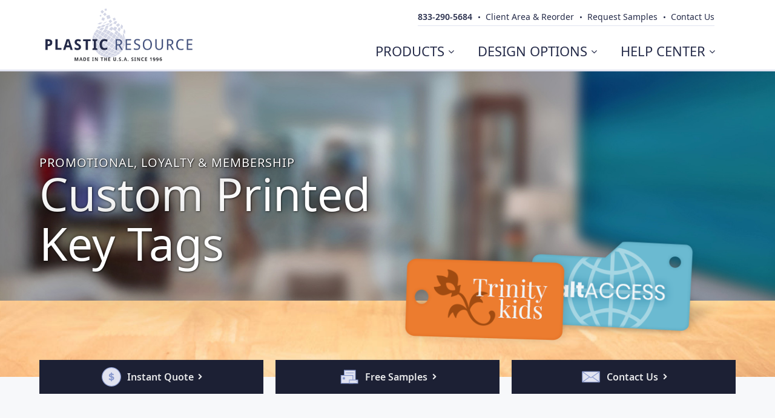

--- FILE ---
content_type: text/html;charset=UTF-8
request_url: https://www.plasticresource.com/plastic/key-tags.html
body_size: 20153
content:
<!DOCTYPE html>
<html class="no-js" lang="en" xmlns="http://www.w3.org/1999/xhtml" xmlns:xlink="http://www.w3.org/1999/xlink" prefix="og: http://ogp.me/ns#"><head id="j_id-1086656294_533e8f8f"><script async="async" src="https://www.googletagmanager.com/gtag/js?id=G-XX1DN5TEML"></script><script>
	window.dataLayer = window.dataLayer || [];
	function gtag(){dataLayer.push(arguments);}
	gtag("js", new Date());
	gtag("set", {"send_page_view":false,"link_attribution":true});
	gtag("config", "G-XX1DN5TEML");
</script><script id="com-plaudit-jsf-component-captcha-ReCaptchaComponent-script" async="async" defer="defer" src="https://www.google.com/recaptcha/api.js?render=6Le0ECAqAAAAALVS5Y4g_IixIiBX7UV-7HWjJM41&amp;hl=en"></script>
			<base href="https://www.plasticresource.com/"/>

			<script>document.documentElement.className = document.documentElement.className.replace("no-js","js");</script>

			
			<title>Custom Key Tags Printed on Plastic | Plastic Resource</title><meta name="description" content="Make your business stand out with custom plastic key tags. Get free key tag design assistance, optional barcode and other encoding options, quick 4-6 day turn times, and free shipping. Request a free instant quote on your custom gift cards today!"/>
			
			<meta name="generator" content="Plaudit Design (www.plaudit.com)"/>

			<meta name="viewport" content="width=device-width,initial-scale=1"/>
			<meta name="msapplication-tap-highlight" content="no"/>

			<meta name="google-site-verification" content="Woo1hFkpuQMHS78TmQlt-nKToY76zWffYn55J0otB1o"/>

			
			
			<link rel="alternate" type="application/rss+xml" title="News RSS" href="feeds/news-feed.rss"/>
	

	<link rel="shortcut icon" type="image/x-icon" href="https://www.plasticresource.com/assets/images/icons/favicon.ico"/>
	<link rel="apple-touch-icon" media="screen" href="https://www.plasticresource.com/assets/images/icons/apple-touch-icon.png"/>
	<meta name="theme-color" content="#1C2034"/><script type="application/ld+json">
		{
			"@context": "http://schema.org",
			"@type"	: "Organization",

			"name"			: "Plastic Resource",
			
				"foundingDate" : "1996",
			

			"url"	: "https://www.plasticresource.com/",
			"logo"	: "https://www.plasticresource.com/assets/images/logos/Color/logo_color.jpg",

			
			"sameAs" : [
				
					"https://www.facebook.com/plasticresource",
					"http://www.linkedin.com/company/plastic-resource",
					"https://plus.google.com/105687916657261918387/",
					"https://twitter.com/plasticresource"
			],
			

			"address": {
				"@type": "PostalAddress",
				
				"streetAddress"		: "7887 95th Street South",
				
				"addressLocality"	: "Cottage Grove",
				"addressRegion"		: "Minnesota",
				"postalCode"		: "55016",
				"addressCountry"	: "US"
				
				,
				"hoursAvailable": [
					
						{
							"@type": "OpeningHoursSpecification",
							"opens": "07:00",
							"closes": "17:00",
							"dayOfWeek": [
								
									"Monday",
									"Tuesday",
									"Wednesday",
									"Thursday",
									"Friday"
							]
						}
				]
				
			}

			
			,
			"email" : [
				
					"mailto:sales@plasticresource.com"
			]
			
			,
			"telephone" : [
				
					"+1-833-290-5684",
					"+1-651-702-9243"
			]
			
			,
			"faxNumber" : [
				
					"+1-651-702-9257"
			]
			
		}
	</script><script type="application/ld+json">
		{
			"@context"		: "http://schema.org",
			"@type"			: "WebSite",

			"name"			: "Plastic Resource",
			"url"			: "https://www.plasticresource.com/",
			

			"potentialAction": { 
				"@type"		: "SearchAction", 
				"target"	: "https://www.plasticresource.com/search.html?q={search_term}", 
				"query-input": "required name=search_term" 
			}
		}
	</script><script type="application/ld+json">
			{
				"@context": "http://schema.org",
				"@type": "BreadcrumbList",
				"itemListElement": [
					
					{
						"@type": "ListItem",
						"position": 1,
						"item": {
							"@id": "https://www.plasticresource.com/index.html",
							"name": "Plastic Resource"
						}
					},
					{
						"@type": "ListItem",
						"position": 2,
						"item": {
							"@id": "https://www.plasticresource.com/custom-plastic-cards.html",
							"name": "Products"
						}
					},
					{
						"@type": "ListItem",
						"position": 3,
						"item": {
							"@id": "https://www.plasticresource.com/key-tags.html",
							"name": "Key Tags & Combos"
						}
					},
					{
						"@type": "ListItem",
						"position": 4,
						"item": {
							"@id": "https://www.plasticresource.com/plastic/key-tags.html",
							"name": "Key Tags"
						}
					}
				]
			}
		</script>
		
		<meta name="twitter:site" content="plasticresource"/>
		<meta property="og:site_name" content="Plastic Resource"/>

		
		<meta name="twitter:card" content="summary_large_image"/>
		<meta property="og:type" content="website"/>
		
		
		<meta property="og:title" content="Custom Key Tags"/>
		<meta property="og:url" content="https://www.plasticresource.com/plastic/key-tags.html"/>
			<meta name="twitter:description" content="Promote your business and expand customer rewards with custom plastic key tags. Begin designing your custom key tags today!"/>
			<meta property="og:description" content="Promote your business and expand customer rewards with custom plastic key tags. Begin designing your custom key tags today!"/>
			<meta property="og:image" content="https://www.plasticresource.com/assets/images/photos/key-tags/key-tags.jpg"/><meta property="og:image:alt" content="Custom Plastic Key Tag"/>
<link type="text/css" href="assets/target/bundle.css?v=1722971492786" rel="stylesheet"/>
<script type="text/javascript" src="/javax.faces.resource/jsf.js.html?ln=javax.faces"></script><script type="text/javascript" src="/javax.faces.resource/plaudit-jsf-ajax-events.min.js.html?ln=plaudit"></script></head><body>
				<a href="https://www.plasticresource.com/plastic/key-tags.html#mainContent" class="skipToContent">Skip to Main Content</a>

	<header class="pageHeader">
		<div class="pageHeader__inner" id="head">

			
			<div class="pageHeader__logo">
				<span class="pageHeader__logoInner">
							<a href="index.html" title="Plastic Resource Company Home"><svg xmlns="http://www.w3.org/2000/svg" viewbox="0 0 240 86">
  <title>Plastic Resource - Made in the U.S.A. Since 1996</title>
  <desc>The logo of Plastic Resource</desc>
  <defs>
	<filter id="textDropShadow">
		<fedropshadow dx="1" dy="1" stddeviation="0"/>
	</filter>
  </defs>
  <g class="flame" fill="#D3D6E6" fill-rule="evenodd" clip-rule="evenodd">
    <path d="M80 38.1c1.1.6 2.3 1.2 3.5 1.9-.9 1.5-1.8 3-2.6 4.6-1.1-.9-2-1.7-3-2.5C78.5 40.8 79.2 39.5 80 38.1L80 38.1zM77.6 42.8c.9.8 1.9 1.6 2.9 2.5-.7 1.6-1.3 3.3-1.9 4.9-.9-1-1.6-2-2.4-3C76.7 45.7 77.1 44.2 77.6 42.8L77.6 42.8zM76.2 47.8c.7 1 1.5 2 2.3 3-.4 1.7-.7 3.4-1 5.1-.7-1.1-1.2-2.3-1.7-3.4C75.9 50.9 76 49.4 76.2 47.8L76.2 47.8zM75.8 53.1c.5 1.1 1 2.3 1.7 3.4-.1 1.7-.1 3.4 0 5.2-.4-1.2-.8-2.5-1.1-3.7C76.1 56.4 75.9 54.7 75.8 53.1L75.8 53.1zM101 24.2c1.3 0 2.5 0 3.8.1-1.3.8-2.7 1.7-4 2.7-1.4-.3-2.8-.5-4.2-.7C98.1 25.5 99.5 24.8 101 24.2L101 24.2zM93.4 26.2c1.4.2 2.8.4 4.2.7-1.3 1.1-2.7 2.2-4 3.5-1-.3-2.1-.7-3.1-1-1.2 1.1-2.4 2.2-3.5 3.4-1.4-.5-2.7-.9-4-1.3 1.1-1.1 2.3-2.1 3.5-3 1 .1 2 .3 3 .5C90.7 28 92.1 27.1 93.4 26.2L93.4 26.2z"/>
    <path d="M90.8 30.7c1.4.4 2.8.8 4.3 1.3-1.3 1.3-2.6 2.7-3.9 4.1-1.4-.7-2.8-1.3-4.2-1.8C88.3 33 89.6 31.8 90.8 30.7L90.8 30.7zM87.6 35.6c1.4.6 2.7 1.2 4.1 1.9-1.2 1.5-2.4 3.1-3.6 4.7-1.3-.8-2.6-1.6-3.9-2.3C85.3 38.4 86.4 37 87.6 35.6L87.6 35.6zM83.9 40.4c1.2.8 2.5 1.6 3.8 2.4-1.1 1.7-2.1 3.3-3.1 5-1.2-.9-2.3-1.9-3.4-2.8C82.1 43.4 83 41.9 83.9 40.4L83.9 40.4zM81 45.6c1.1.9 2.2 1.8 3.3 2.8-.9 1.7-1.7 3.5-2.4 5.3-1-1-2-2.1-2.9-3.1C79.6 48.9 80.2 47.3 81 45.6L81 45.6zM78.8 51.2c.9 1 1.8 2.1 2.8 3.1-.6 1.8-1.1 3.6-1.6 5.3-.8-1.1-1.6-2.2-2.2-3.3C78.1 54.6 78.4 52.9 78.8 51.2L78.8 51.2zM77.7 57c.7 1.1 1.4 2.2 2.2 3.4-.3 1.8-.5 3.5-.6 5.3-.6-1.1-1.1-2.3-1.6-3.4C77.6 60.5 77.6 58.7 77.7 57L77.7 57zM105.1 24.9c1.2-.3 2.4-.6 3.7-.8-.7 1.4-1.3 2.9-2 4.4-1.4.1-2.8.2-4.2.4C103.4 27.5 104.2 26.2 105.1 24.9L105.1 24.9zM96.6 33c1.4.6 2.9 1.2 4.3 1.9-1.3 1.5-2.6 3-3.9 4.6-1.4-.8-2.9-1.6-4.3-2.3C94 35.8 95.3 34.4 96.6 33l-.7 0c.7-1.7 1.4-3.3 2.1-4.9 1.4-.2 2.8-.4 4.3-.5-.6 1.7-1.2 3.5-1.8 5.3C99.3 32.9 97.9 33 96.6 33L96.6 33zM92.3 37.8c1.4.7 2.8 1.5 4.3 2.4-1.3 1.7-2.5 3.3-3.8 5-1.4-.9-2.8-1.8-4.1-2.7C89.8 40.9 91 39.3 92.3 37.8L92.3 37.8zM88.2 43.1c1.3.9 2.7 1.8 4.1 2.7-1.2 1.8-2.3 3.5-3.4 5.3-1.3-1-2.5-2-3.8-3C86.1 46.4 87.1 44.7 88.2 43.1L88.2 43.1zM84.8 48.8c1.2 1 2.5 2 3.7 3-1 1.8-2 3.6-2.9 5.4-1.1-1-2.2-2.1-3.3-3.1C83 52.3 83.9 50.5 84.8 48.8L84.8 48.8zM82 54.7c1 1 2.1 2.1 3.3 3.1-.8 1.8-1.5 3.6-2.2 5.4-1-1-1.9-2.1-2.8-3.2C80.8 58.3 81.4 56.5 82 54.7L82 54.7zM80.2 60.7c.8 1.1 1.7 2.1 2.7 3.2-.5 1.8-.9 3.5-1.2 5.2-.8-1-1.5-2-2.1-3.1C79.7 64.3 79.9 62.5 80.2 60.7L80.2 60.7zM112.4 20.4c1.2.2 2.4.3 3.7.6-.7 1.4-1.5 2.9-2.3 4.4-1.4-.4-2.8-.7-4.2-1C110.6 23 111.5 21.7 112.4 20.4L112.4 20.4zM106.5 29.6c1.3.6 2.7 1.2 4 1.9-1.1 1.5-2.3 3-3.5 4.5-1.4-.8-2.8-1.6-4.2-2.3C104 32.3 105.3 30.9 106.5 29.6L106.5 29.6zM101.5 35.2c1.4.7 2.9 1.5 4.3 2.3-1.3 1.6-2.5 3.3-3.8 5-1.5-.9-2.9-1.8-4.4-2.7C98.9 38.2 100.2 36.7 101.5 35.2L101.5 35.2zM97.1 40.4c1.4.9 2.9 1.8 4.4 2.7-1.3 1.7-2.6 3.5-3.9 5.3-1.4-1-2.9-2-4.3-2.9C94.5 43.8 95.8 42.1 97.1 40.4L97.1 40.4zM92.8 46.2c1.4 1 2.8 2 4.3 3-1.3 1.8-2.5 3.6-3.7 5.4-1.4-1-2.7-2.1-4-3.1C90.5 49.7 91.6 47.9 92.8 46.2L92.8 46.2zM89 52.2c1.3 1 2.6 2.1 4 3.1-1.1 1.8-2.2 3.6-3.3 5.4-1.3-1-2.5-2.1-3.7-3.1C86.9 55.8 87.9 54 89 52.2L89 52.2zM85.7 58.3c1.2 1 2.4 2.1 3.6 3.1-1 1.8-1.9 3.5-2.7 5.2-1.1-1-2.1-2-3.2-3C84.1 61.9 84.9 60.1 85.7 58.3L85.7 58.3zM83.3 64.3c1 1 2 2 3.1 2.9-.7 1.7-1.3 3.3-1.8 4.9-.9-.8-1.7-1.7-2.6-2.7C82.3 67.8 82.7 66.1 83.3 64.3L83.3 64.3zM118.3 23.9c.9.9 1.6 1.8 2.4 2.8-1.2 1.1-2.5 2.1-3.9 3.2-.9-1.2-1.7-2.3-2.7-3.4C115.5 25.6 116.9 24.7 118.3 23.9L118.3 23.9zM112.1 29.3c1.4.6 2.7 1.2 4 1.9-.9 1.7-1.8 3.4-2.7 5.2-1.4-.8-2.9-1.5-4.3-2.2C110.1 32.5 111.1 30.9 112.1 29.3L112.1 29.3zM106.3 37.8c1.4.9 2.8 1.8 4.2 2.7-1.2 1.7-2.4 3.5-3.6 5.3-1.4-1-2.9-2-4.3-2.9C103.7 41.2 105 39.5 106.3 37.8L106.3 37.8zM102 43.5c1.4 1 2.9 1.9 4.3 2.9-1.3 1.8-2.6 3.6-3.8 5.4-1.5-1-2.9-2.1-4.4-3.1C99.4 47 100.7 45.3 102 43.5L102 43.5zM97.6 49.5c1.4 1 2.9 2 4.4 3.1-1.3 1.8-2.6 3.6-3.8 5.5-1.4-1-2.8-2-4.2-3.1C95.1 53.1 96.4 51.3 97.6 49.5L97.6 49.5zM93.5 55.6c1.4 1 2.8 2 4.2 3.1-1.2 1.8-2.4 3.6-3.6 5.3-1.3-1-2.7-1.9-3.9-2.9C91.2 59.3 92.3 57.5 93.5 55.6L93.5 55.6zM89.8 61.7c1.3 1 2.6 2 3.9 2.9-1.1 1.7-2.1 3.3-3.1 5-1.2-.9-2.4-1.7-3.5-2.7C87.9 65.2 88.8 63.5 89.8 61.7L89.8 61.7zM86.8 67.6c1.1.9 2.3 1.8 3.4 2.6-.9 1.5-1.7 3-2.4 4.5-1-.7-2-1.4-2.9-2.3C85.4 70.8 86 69.2 86.8 67.6L86.8 67.6zM118.9 30.3c1 .7 2 1.4 2.9 2.3-.6 1.6-1.2 3.2-1.9 4.9-1.1-.9-2.3-1.8-3.4-2.6C117.4 33.3 118.2 31.8 118.9 30.3L118.9 30.3zM114.5 35.2c1.2.9 2.4 1.7 3.5 2.7-.9 1.7-1.8 3.5-2.7 5.2-1.3-1-2.6-2-3.9-2.9C112.4 38.5 113.5 36.9 114.5 35.2L114.5 35.2zM110.9 40.9c1.3 1 2.7 1.9 3.9 2.9-1.1 1.8-2.2 3.6-3.3 5.4-1.4-1-2.8-2-4.2-3.1C108.5 44.4 109.7 42.6 110.9 40.9L110.9 40.9zM106.9 46.8c1.4 1 2.8 2 4.2 3.1-1.2 1.8-2.5 3.6-3.7 5.5-1.4-1-2.9-2-4.3-3.1C104.3 50.5 105.6 48.6 106.9 46.8L106.9 46.8zM102.5 53c1.5 1 2.9 2 4.4 3.1-1.3 1.8-2.6 3.6-3.9 5.3-1.5-1-2.9-1.9-4.3-2.9C100 56.6 101.2 54.8 102.5 53L102.5 53zM98.2 59.1c1.4 1 2.9 2 4.3 2.9-1.3 1.7-2.6 3.4-3.8 5-1.4-.9-2.8-1.8-4.2-2.7C95.8 62.6 97 60.9 98.2 59.1L98.2 59.1zM94.2 65c1.4.9 2.7 1.8 4.1 2.6-1.2 1.6-2.4 3.1-3.5 4.6-1.3-.7-2.5-1.5-3.8-2.3C92 68.3 93.1 66.7 94.2 65L94.2 65zM90.7 70.5c1.2.8 2.5 1.5 3.7 2.2-1.1 1.4-2 2.7-3 4-1.1-.5-2.2-1.1-3.2-1.7C88.9 73.5 89.8 72 90.7 70.5L90.7 70.5zM122.9 25.7c.9.8 1.7 1.7 2.6 2.7-.4 1.7-.8 3.4-1.3 5.2-1-1-2-2-3.1-2.9C121.8 28.9 122.4 27.3 122.9 25.7L122.9 25.7zM118.4 38.3c1.1 1 2.1 1.9 3.2 3-.7 1.8-1.4 3.6-2.2 5.4-1.2-1-2.4-2.1-3.6-3.1C116.7 41.7 117.5 40 118.4 38.3L118.4 38.3zM115.3 44.2c1.3 1 2.5 2 3.7 3.1-.9 1.8-1.9 3.6-3 5.4-1.3-1-2.7-2.1-4-3.1C113.2 47.8 114.3 46 115.3 44.2L115.3 44.2zM111.6 50.3c1.4 1 2.7 2.1 4 3.1-1.1 1.8-2.3 3.6-3.5 5.3-1.4-1-2.8-2-4.3-3C109.2 53.9 110.4 52.1 111.6 50.3L111.6 50.3zM107.4 56.4c1.4 1 2.9 2 4.3 2.9-1.2 1.7-2.5 3.4-3.8 5.1-1.5-.9-2.9-1.8-4.4-2.7C104.9 60 106.1 58.2 107.4 56.4L107.4 56.4zM103.1 62.4c1.4.9 2.9 1.8 4.4 2.7-1.3 1.6-2.6 3.2-3.9 4.7-1.4-.7-2.9-1.5-4.3-2.3C100.5 65.7 101.8 64.1 103.1 62.4L103.1 62.4zM98.8 67.9c1.4.8 2.8 1.6 4.2 2.3-1.3 1.4-2.6 2.8-3.8 4.1-1.3-.6-2.7-1.2-4-1.9C96.4 71 97.6 69.5 98.8 67.9L98.8 67.9zM94.9 73c1.3.6 2.6 1.2 3.9 1.8-1.2 1.2-2.4 2.3-3.5 3.4-1.2-.4-2.3-.8-3.5-1.3C92.8 75.6 93.8 74.4 94.9 73L94.9 73zM127.2 33.2c.8 1 1.5 2 2.1 3.1-.1 1.8-.4 3.5-.7 5.3-.9-1.1-1.7-2.1-2.7-3.2C126.5 36.6 126.9 34.9 127.2 33.2L127.2 33.2zM121.9 41.6c1 1 1.9 2.1 2.8 3.2-.5 1.8-1 3.6-1.7 5.3-1-1.1-2.1-2.1-3.3-3.2C120.5 45.2 121.3 43.4 121.9 41.6L121.9 41.6zM119.4 47.7c1.1 1 2.2 2.1 3.3 3.1-.8 1.8-1.6 3.5-2.5 5.3-1.2-1-2.5-2-3.7-3C117.5 51.3 118.5 49.5 119.4 47.7L119.4 47.7zM116.1 53.8c1.3 1 2.5 2 3.8 3-1 1.7-2 3.4-3.1 5.1-1.3-.9-2.7-1.8-4.1-2.7C113.9 57.3 115 55.5 116.1 53.8L116.1 53.8zM112.2 59.7c1.4.9 2.8 1.8 4.1 2.7-1.2 1.6-2.4 3.2-3.6 4.7-1.4-.7-2.9-1.5-4.3-2.4C109.7 63.1 111 61.4 112.2 59.7L112.2 59.7zM108 65.3c1.4.8 2.9 1.6 4.3 2.3-1.3 1.4-2.6 2.8-3.9 4.2-1.4-.6-2.9-1.2-4.3-1.9C105.4 68.5 106.7 66.9 108 65.3L108 65.3zM103.6 70.5c1.4.7 2.9 1.3 4.3 1.8-1.3 1.2-2.7 2.4-4 3.5-1.4-.4-2.8-.8-4.1-1.3C101 73.2 102.3 71.9 103.6 70.5L103.6 70.5zM99.3 75c1.3.5 2.7.9 4.1 1.3-1.3 1-2.7 1.9-4 2.7-1.2-.2-2.5-.4-3.7-.7C96.9 77.2 98.1 76.1 99.3 75L99.3 75zM125.7 39.2c.6 1.1 1.1 2.3 1.6 3.5.1 1.7.1 3.5-.1 5.2-.7-1.1-1.4-2.2-2.2-3.4C125.4 42.7 125.6 41 125.7 39.2L125.7 39.2zM125 45.2c.8 1.1 1.6 2.2 2.2 3.3-.3 1.7-.6 3.4-1.1 5.1-.9-1-1.8-2.1-2.8-3.1C124 48.7 124.5 47 125 45.2L125 45.2zM123.1 51.2c1 1 2 2.1 2.9 3.1-.6 1.7-1.2 3.3-1.9 5-1.1-.9-2.2-1.8-3.3-2.8C121.6 54.7 122.4 53 123.1 51.2L123.1 51.2zM120.4 57.1c1.2.9 2.3 1.9 3.4 2.8-.8 1.6-1.7 3.1-2.7 4.7-1.2-.8-2.5-1.6-3.8-2.4C118.4 60.5 119.4 58.8 120.4 57.1L120.4 57.1zM116.9 62.7c1.3.8 2.6 1.6 3.9 2.3-1.1 1.4-2.2 2.9-3.3 4.2-1.4-.6-2.7-1.2-4.1-1.9C114.5 65.9 115.7 64.3 116.9 62.7L116.9 62.7zM112.8 67.9c1.4.6 2.8 1.3 4.2 1.8-1.2 1.3-2.5 2.5-3.8 3.6-1.4-.4-2.8-.8-4.3-1.3C110.2 70.7 111.5 69.4 112.8 67.9L112.8 67.9zM108.4 72.5c1.4.5 2.9.9 4.3 1.3-1.3 1-2.7 2-4.1 2.9-1.4-.2-2.8-.4-4.2-.7C105.7 74.9 107.1 73.8 108.4 72.5L108.4 72.5zM103.9 76.4c1.4.3 2.8.5 4.1.6-1.4.8-2.9 1.5-4.3 2.1-1.3 0-2.5 0-3.8-.1C101.2 78.2 102.6 77.3 103.9 76.4L103.9 76.4zM127.5 43.1c.4 1.2.8 2.5 1.1 3.7.3 1.6.5 3.2.6 4.9-.5-1.1-1-2.3-1.7-3.4C127.6 46.6 127.6 44.9 127.5 43.1L127.5 43.1zM127.5 48.9c.7 1.1 1.2 2.3 1.7 3.4-.1 1.6-.2 3.2-.4 4.7-.7-1-1.5-2-2.3-3C126.9 52.4 127.2 50.6 127.5 48.9L127.5 48.9zM126.3 54.7c.9 1 1.6 2 2.4 3-.4 1.5-.8 3-1.3 4.5-1-.8-1.9-1.6-2.9-2.5C125.1 58 125.8 56.3 126.3 54.7L126.3 54.7zM124.2 60.2c1.1.9 2 1.7 3 2.5-.6 1.4-1.4 2.8-2.1 4.1-1.1-.6-2.3-1.2-3.5-2C122.5 63.3 123.3 61.7 124.2 60.2L124.2 60.2zM121.2 65.3c1.2.7 2.4 1.3 3.6 1.9-.9 1.3-1.9 2.5-2.9 3.6-1.3-.4-2.6-.8-3.9-1.4C119.1 68.1 120.1 66.8 121.2 65.3L121.2 65.3zM117.5 70c1.3.5 2.7.9 4 1.3-1.1 1.1-2.3 2.1-3.5 3-1.4-.2-2.8-.4-4.2-.7C115 72.4 116.3 71.2 117.5 70L117.5 70zM113.2 73.9c1.4.3 2.8.5 4.2.7-1.3.8-2.7 1.6-4.1 2.3-1.4 0-2.8 0-4.2-.1C110.5 75.9 111.9 74.9 113.2 73.9L113.2 73.9zM108.6 77.1c1.4.1 2.8.1 4.2 0-1.5.6-3.1 1-4.7 1.5-1.3.2-2.6.4-3.9.5C105.6 78.5 107.1 77.8 108.6 77.1L108.6 77.1zM96.7 22.1c1.2-.5 2.4-1.1 3.6-1.5-1.3 1-2.5 2-3.7 3.1-1.4.3-2.7.6-4 1C93.8 23.7 95.2 22.9 96.7 22.1L96.7 22.1zM110.1 19.7L113.8 18.6 112.7 14.8 109 15.9 110.1 19.7zM105 23.7L108 20.9 105.2 17.8 102.1 20.7 105 23.7zM96.5 4L99.6 3.1 98.7 0 95.6.9 96.5 4zM96.1 12.3L99 9.5 96.3 6.6 93.4 9.4 96.1 12.3zM100.1 17.2L105.3 15.7 103.8 10.5 98.6 11.9 100.1 17.2zM91.9 8.3L94.8 5.4 92 2.5 89.1 5.3 91.9 8.3zM89.2 13.4L90.9 11.8 89.3 10.1 87.6 11.7 89.2 13.4zM94.9 19.8L96.1 15.6 92 14.4 90.7 18.6 94.9 19.8zM88.3 22.7c1.4 0 2.8 0 4.2.1-1.4.9-2.8 1.8-4.1 2.9-1.4-.3-2.8-.5-4.2-.7C85.5 24.2 86.9 23.4 88.3 22.7L88.3 22.7zM83.2 34c1.3.4 2.6.8 3.9 1.4-1.1 1.3-2.2 2.7-3.2 4.1-1.2-.7-2.4-1.3-3.5-1.9C81.2 36.4 82.1 35.2 83.2 34L83.2 34z"/>
  </g>
  <g class="text text--plastic" fill="#252B49">
    <path d="M11.1 55.1c0 .8-.1 1.5-.3 2.2-.2.7-.6 1.3-1.1 1.8S8.5 60 7.6 60.3c-.8.3-1.9.5-3.1.5H3.6v6.1H0V49.7h4.8c1.1 0 2.1.1 2.9.4.8.2 1.5.6 2 1.1s.9 1 1.2 1.7C11 53.5 11.1 54.2 11.1 55.1zM3.6 57.8h.7c1 0 1.8-.2 2.3-.6.5-.4.8-1.1.8-2 0-.9-.2-1.5-.7-1.9-.5-.4-1.2-.6-2.2-.6H3.6V57.8zM16.2 66.9V49.7h3.6v14.1H26v3H16.2zM40.6 66.9l-1.2-4.1h-5.9l-1.2 4.1h-3.7l5.6-17.2h4.4l5.6 17.2H40.6zM38.6 59.7L37.5 56c0-.1-.1-.4-.2-.7-.1-.3-.2-.7-.3-1.1-.1-.4-.2-.8-.3-1.2-.1-.4-.2-.7-.2-1 0 .2-.1.4-.1.6-.1.2-.1.5-.2.7-.1.3-.1.5-.2.8-.1.3-.1.5-.2.8-.1.2-.1.4-.2.6-.1.2-.1.3-.1.4l-1.1 3.8H38.6zM57.6 62.1c0 .8-.1 1.5-.4 2.1-.3.6-.6 1.1-1.1 1.6-.5.4-1.1.8-1.9 1-.7.2-1.6.4-2.5.4-.8 0-1.6-.1-2.4-.3-.8-.2-1.5-.4-2.1-.8v-3.4c.4.2.8.4 1.1.5.4.2.8.3 1.2.5.4.1.8.2 1.2.3.4.1.8.1 1.2.1.4 0 .7 0 1-.1.3-.1.5-.2.7-.4.2-.2.3-.4.4-.6.1-.2.1-.5.1-.7 0-.3-.1-.6-.2-.8-.1-.2-.3-.5-.6-.7-.2-.2-.5-.4-.9-.6-.3-.2-.7-.4-1.2-.6-.4-.2-.8-.4-1.2-.7-.4-.3-.9-.6-1.3-1-.4-.4-.7-.9-1-1.4-.3-.6-.4-1.2-.4-2 0-.8.1-1.5.4-2.1.3-.6.6-1.1 1.1-1.5.5-.4 1-.7 1.7-1 .7-.2 1.4-.3 2.2-.3.4 0 .8 0 1.2.1.4.1.8.1 1.2.2.4.1.8.2 1.2.4.4.1.8.3 1.2.5l-1.2 2.8c-.4-.2-.7-.3-1-.4-.3-.1-.6-.2-.9-.3-.3-.1-.6-.2-.8-.2-.3 0-.6-.1-.8-.1-.6 0-1.1.2-1.4.5-.3.3-.5.8-.5 1.3 0 .3 0 .5.1.8.1.2.3.4.5.6.2.2.5.4.8.6.3.2.8.4 1.2.7.6.3 1.1.6 1.6 1 .5.3.9.7 1.3 1.1.4.4.6.8.8 1.3C57.5 60.8 57.6 61.4 57.6 62.1zM68.8 66.9h-3.6V52.8h-4.3v-3h12.2v3h-4.3V66.9zM84 66.9h-7.8v-2.1l2.1-1V52.8l-2.1-1v-2.1H84v2.1l-2.1 1v11.1l2.1 1V66.9zM95.7 52.5c-.7 0-1.3.1-1.8.4-.5.3-1 .7-1.3 1.2-.4.5-.6 1.1-.8 1.8-.2.7-.3 1.5-.3 2.4 0 .9.1 1.7.3 2.4.2.7.4 1.3.8 1.8.3.5.8.9 1.3 1.1.5.3 1.2.4 1.9.4.7 0 1.4-.1 2.1-.2.7-.2 1.5-.4 2.3-.7v3c-.4.2-.7.3-1.1.4s-.7.2-1.1.3S97.1 67 96.7 67c-.4 0-.8.1-1.3.1-1.3 0-2.5-.2-3.4-.6-1-.4-1.8-1-2.4-1.8-.6-.8-1.1-1.7-1.4-2.8-.3-1.1-.5-2.3-.5-3.6 0-1.3.2-2.5.5-3.6.4-1.1.9-2 1.5-2.8.7-.8 1.5-1.4 2.5-1.8s2.1-.7 3.4-.7c.9 0 1.7.1 2.6.3.9.2 1.7.5 2.5.9l-1.2 3c-.6-.3-1.3-.6-1.9-.8C97 52.6 96.4 52.5 95.7 52.5z"/>
  </g>
  <g class="text text--resource" fill="#46547F">
    <path d="M115.9 59.8v7.1h-2.2V49.7h4.2c2.1 0 3.6.4 4.6 1.2s1.5 2 1.5 3.7c0 .7-.1 1.3-.3 1.8s-.4.9-.8 1.3c-.3.4-.7.7-1.1.9-.4.2-.8.4-1.3.6l4.7 7.7h-2.6l-4.1-7.1H115.9zM115.9 57.9h1.9c.7 0 1.3-.1 1.8-.2.5-.1.9-.3 1.2-.6.3-.3.5-.6.7-1 .1-.4.2-.9.2-1.4 0-.6-.1-1-.2-1.4-.2-.4-.4-.7-.7-1-.3-.3-.7-.4-1.2-.5-.5-.1-1.1-.2-1.8-.2h-1.9V57.9zM138.6 66.9h-8.9V49.7h8.9v1.9h-6.7v5.3h6.3v1.9h-6.3v6.1h6.7V66.9zM153.2 62.3c0 .8-.1 1.4-.4 2-.3.6-.7 1.1-1.2 1.5-.5.4-1.1.7-1.8.9-.7.2-1.5.3-2.4.3-.9 0-1.7-.1-2.4-.2-.8-.1-1.4-.3-1.9-.6v-2.1c.3.1.6.2.9.4.3.1.7.2 1.1.3.4.1.8.2 1.2.2.4.1.8.1 1.2.1 1.3 0 2.2-.2 2.8-.7.6-.5.9-1.1.9-2 0-.4-.1-.8-.2-1.1s-.3-.6-.6-.9c-.3-.3-.7-.5-1.1-.8-.5-.2-1.1-.5-1.8-.8-.7-.3-1.3-.6-1.8-.9s-.9-.7-1.3-1.1c-.3-.4-.6-.9-.7-1.4-.2-.5-.2-1.1-.2-1.8 0-.7.1-1.3.4-1.8.3-.5.6-1 1.1-1.4.5-.4 1-.7 1.6-.8.6-.2 1.3-.3 2.1-.3.9 0 1.8.1 2.5.3.7.2 1.4.4 2 .7l-.8 1.8c-.5-.2-1.1-.4-1.7-.6s-1.3-.3-2-.3c-1 0-1.7.2-2.2.7-.5.4-.8 1-.8 1.8 0 .4.1.8.2 1.2s.3.6.6.9c.3.3.6.5 1.1.7.4.2 1 .5 1.7.7.7.3 1.3.6 1.9.9.5.3 1 .6 1.3 1 .4.4.6.8.8 1.3C153.1 61 153.2 61.6 153.2 62.3zM172.4 58.3c0 1.3-.2 2.5-.5 3.6-.3 1.1-.8 2-1.4 2.8s-1.4 1.4-2.3 1.8c-.9.4-2 .6-3.2.6-1.3 0-2.4-.2-3.3-.6-.9-.4-1.7-1-2.3-1.8-.6-.8-1.1-1.7-1.4-2.8-.3-1.1-.4-2.3-.4-3.6 0-1.3.1-2.5.4-3.6.3-1.1.8-2 1.4-2.8s1.4-1.4 2.3-1.8c.9-.4 2-.6 3.3-.6 1.2 0 2.3.2 3.2.6.9.4 1.7 1 2.3 1.8.6.8 1.1 1.7 1.4 2.8C172.3 55.7 172.4 56.9 172.4 58.3zM159.9 58.3c0 1.1.1 2 .3 2.9.2.9.5 1.6.9 2.2.4.6.9 1.1 1.6 1.4s1.4.5 2.3.5c.9 0 1.7-.2 2.3-.5.6-.3 1.2-.8 1.6-1.4.4-.6.7-1.3.9-2.2.2-.9.3-1.8.3-2.9 0-1.1-.1-2-.3-2.9-.2-.9-.5-1.6-.9-2.2-.4-.6-.9-1-1.6-1.4-.6-.3-1.4-.5-2.3-.5-.9 0-1.7.2-2.3.5-.6.3-1.2.8-1.6 1.4-.4.6-.7 1.3-.9 2.2C160 56.2 159.9 57.2 159.9 58.3zM190.3 49.7v11.1c0 .9-.1 1.7-.4 2.5-.3.8-.6 1.4-1.2 2s-1.2 1-2 1.3c-.8.3-1.7.5-2.8.5-1 0-1.9-.2-2.6-.5-.8-.3-1.4-.7-1.9-1.3s-.9-1.2-1.2-2c-.3-.8-.4-1.6-.4-2.6v-11h2.2v11.2c0 1.4.3 2.4 1 3.2.7.8 1.7 1.1 3.1 1.1.7 0 1.3-.1 1.8-.3s.9-.5 1.2-.9c.3-.4.6-.8.7-1.4.2-.5.2-1.1.2-1.7V49.7H190.3zM198.8 59.8v7.1h-2.2V49.7h4.2c2.1 0 3.6.4 4.6 1.2 1 .8 1.5 2 1.5 3.7 0 .7-.1 1.3-.3 1.8s-.4.9-.8 1.3c-.3.4-.7.7-1.1.9-.4.2-.8.4-1.3.6l4.7 7.7h-2.6l-4.1-7.1H198.8zM198.8 57.9h1.9c.7 0 1.3-.1 1.8-.2.5-.1.9-.3 1.2-.6.3-.3.5-.6.7-1 .1-.4.2-.9.2-1.4 0-.6-.1-1-.2-1.4-.2-.4-.4-.7-.7-1-.3-.3-.7-.4-1.2-.5-.5-.1-1.1-.2-1.8-.2h-1.9V57.9zM219.5 51.4c-.8 0-1.6.2-2.3.5-.7.3-1.3.8-1.7 1.4-.5.6-.9 1.3-1.1 2.2-.3.9-.4 1.8-.4 2.9 0 1.1.1 2.1.3 2.9.2.9.6 1.6 1 2.2.5.6 1 1 1.7 1.3.7.3 1.5.5 2.4.5.7 0 1.4-.1 2-.2.6-.1 1.2-.3 1.9-.5v1.9c-.3.1-.6.2-.9.3-.3.1-.6.2-1 .2-.3.1-.7.1-1.1.1-.4 0-.8 0-1.3 0-1.3 0-2.4-.2-3.3-.6-.9-.4-1.7-1-2.3-1.8-.6-.8-1.1-1.7-1.4-2.8-.3-1.1-.4-2.3-.4-3.6 0-1.3.2-2.5.5-3.6.3-1.1.8-2 1.5-2.8.7-.8 1.5-1.4 2.5-1.8 1-.4 2.1-.6 3.4-.6.8 0 1.6.1 2.4.3.8.2 1.5.4 2.1.8l-.9 1.8c-.5-.3-1-.5-1.6-.6C220.9 51.5 220.3 51.4 219.5 51.4zM237.7 66.9h-8.9V49.7h8.9v1.9H231v5.3h6.3v1.9H231v6.1h6.7V66.9z"/>
  </g>
  <g class="subtext" fill="#2E2F34">
    <path d="M49.7 84.8l-1.3-4.5h0c0 .2 0 .5 0 .7 0 .1 0 .2 0 .3 0 .1 0 .2 0 .3 0 .1 0 .2 0 .3 0 .1 0 .2 0 .2v2.7h-1.1v-5.7H49l1.2 4.4h0l1.3-4.4h1.6v5.7h-1.1v-2.7c0-.1 0-.1 0-.2 0-.1 0-.2 0-.3 0-.1 0-.2 0-.3 0-.1 0-.2 0-.3 0-.2 0-.4 0-.7h0l-1.4 4.5H49.7zM58.8 84.8l-.4-1.4h-2L56 84.8h-1.2l1.9-5.7h1.5l1.9 5.7H58.8zM58.1 82.5l-.4-1.3c0 0 0-.1-.1-.2 0-.1-.1-.2-.1-.4 0-.1-.1-.3-.1-.4 0-.1-.1-.2-.1-.3 0 .1 0 .1 0 .2 0 .1 0 .2-.1.2 0 .1 0 .2-.1.3 0 .1 0 .2-.1.3 0 .1 0 .1-.1.2 0 .1 0 .1 0 .1l-.4 1.3H58.1zM65.9 81.9c0 .5-.1.9-.2 1.3-.1.4-.3.7-.6.9-.2.2-.6.4-.9.5-.4.1-.8.2-1.2.2h-1.5v-5.7h1.7c.4 0 .8.1 1.1.2.3.1.6.3.9.5.2.2.4.5.6.9C65.9 81.1 65.9 81.5 65.9 81.9zM64.7 82c0-.3 0-.6-.1-.8-.1-.2-.2-.4-.3-.6-.1-.2-.3-.3-.4-.3-.2-.1-.4-.1-.6-.1h-.6v3.7h.4c.5 0 .9-.2 1.2-.5C64.6 83.1 64.7 82.6 64.7 82zM71.2 84.8h-3.3v-5.7h3.3v1h-2.1v1.3h1.9v1h-1.9v1.5h2.1V84.8zM78.2 84.8h-2.6v-.7l.7-.3v-3.7l-.7-.3v-.7h2.6v.7l-.7.3v3.7l.7.3V84.8zM84.8 84.8h-1.5L81 80.5h0c0 .2 0 .4 0 .6 0 .2 0 .3 0 .5 0 .2 0 .4 0 .5v2.7H80v-5.7h1.5l2.2 4.3h0c0-.2 0-.4 0-.6 0-.1 0-.2 0-.3s0-.2 0-.3c0-.1 0-.2 0-.3 0-.1 0-.2 0-.2v-2.7h1.1V84.8zM92 84.8h-1.2v-4.7h-1.4v-1h4.1v1H92V84.8zM99.5 84.8h-1.2v-2.5h-1.9v2.5h-1.2v-5.7h1.2v2.2h1.9v-2.2h1.2V84.8zM105 84.8h-3.3v-5.7h3.3v1h-2.1v1.3h1.9v1h-1.9v1.5h2.1V84.8zM114.2 79.1v3.7c0 .3 0 .6-.1.8-.1.3-.2.5-.4.7-.2.2-.4.3-.7.4-.3.1-.6.2-1 .2-.4 0-.7 0-.9-.2-.3-.1-.5-.2-.7-.4-.2-.2-.3-.4-.4-.7-.1-.3-.1-.5-.1-.9v-3.7h1.2v3.6c0 .2 0 .4.1.5 0 .1.1.3.2.4.1.1.2.2.3.2.1 0 .3.1.4.1.3 0 .6-.1.7-.3.2-.2.2-.5.2-.9v-3.6H114.2zM116 84.3c0-.1 0-.2.1-.3 0-.1.1-.2.1-.2.1-.1.1-.1.2-.1.1 0 .2 0 .3 0 .1 0 .2 0 .3 0 .1 0 .2.1.2.1.1.1.1.1.1.2 0 .1.1.2.1.3 0 .1 0 .2-.1.3 0 .1-.1.2-.1.2-.1.1-.1.1-.2.1-.1 0-.2 0-.3 0-.1 0-.2 0-.3 0-.1 0-.2-.1-.2-.1-.1-.1-.1-.1-.1-.2C116 84.5 116 84.4 116 84.3zM122.4 83.3c0 .3 0 .5-.1.7s-.2.4-.4.5c-.2.1-.4.3-.6.3-.2.1-.5.1-.8.1-.3 0-.5 0-.8-.1-.3-.1-.5-.1-.7-.3v-1.1c.1.1.3.1.4.2.1.1.3.1.4.2.1 0 .3.1.4.1.1 0 .3 0 .4 0 .1 0 .2 0 .3 0 .1 0 .2-.1.2-.1.1-.1.1-.1.1-.2 0-.1 0-.2 0-.2 0-.1 0-.2-.1-.3 0-.1-.1-.2-.2-.2-.1-.1-.2-.1-.3-.2-.1-.1-.2-.1-.4-.2-.1-.1-.3-.1-.4-.2-.1-.1-.3-.2-.4-.3-.1-.1-.2-.3-.3-.5-.1-.2-.1-.4-.1-.7 0-.3 0-.5.1-.7.1-.2.2-.4.4-.5.2-.1.3-.2.6-.3.2-.1.5-.1.7-.1.1 0 .3 0 .4 0 .1 0 .3 0 .4.1.1 0 .3.1.4.1.1 0 .3.1.4.2l-.4.9c-.1-.1-.2-.1-.3-.1-.1 0-.2-.1-.3-.1-.1 0-.2 0-.3-.1-.1 0-.2 0-.3 0-.2 0-.4.1-.5.2s-.2.3-.2.4c0 .1 0 .2 0 .3 0 .1.1.1.2.2.1.1.2.1.3.2.1.1.3.1.4.2.2.1.4.2.5.3.2.1.3.2.4.4.1.1.2.3.3.4C122.4 82.8 122.4 83 122.4 83.3zM124 84.3c0-.1 0-.2.1-.3 0-.1.1-.2.1-.2.1-.1.1-.1.2-.1.1 0 .2 0 .3 0 .1 0 .2 0 .3 0 .1 0 .2.1.2.1.1.1.1.1.1.2 0 .1.1.2.1.3 0 .1 0 .2-.1.3 0 .1-.1.2-.1.2-.1.1-.1.1-.2.1-.1 0-.2 0-.3 0-.1 0-.2 0-.3 0-.1 0-.2-.1-.2-.1-.1-.1-.1-.1-.1-.2C124.1 84.5 124 84.4 124 84.3zM130.7 84.8l-.4-1.4h-2l-.4 1.4h-1.2l1.9-5.7h1.5l1.9 5.7H130.7zM130 82.5l-.4-1.3c0 0 0-.1-.1-.2 0-.1-.1-.2-.1-.4 0-.1-.1-.3-.1-.4 0-.1-.1-.2-.1-.3 0 .1 0 .1 0 .2 0 .1 0 .2-.1.2 0 .1 0 .2-.1.3 0 .1 0 .2-.1.3 0 .1 0 .1-.1.2 0 .1 0 .1 0 .1l-.4 1.3H130zM133.1 84.3c0-.1 0-.2.1-.3 0-.1.1-.2.1-.2.1-.1.1-.1.2-.1.1 0 .2 0 .3 0 .1 0 .2 0 .3 0 .1 0 .2.1.2.1.1.1.1.1.1.2 0 .1.1.2.1.3 0 .1 0 .2-.1.3 0 .1-.1.2-.1.2-.1.1-.1.1-.2.1-.1 0-.2 0-.3 0-.1 0-.2 0-.3 0-.1 0-.2-.1-.2-.1-.1-.1-.1-.1-.1-.2C133.1 84.5 133.1 84.4 133.1 84.3zM142.5 83.3c0 .3 0 .5-.1.7s-.2.4-.4.5c-.2.1-.4.3-.6.3-.2.1-.5.1-.8.1-.3 0-.5 0-.8-.1-.3-.1-.5-.1-.7-.3v-1.1c.1.1.3.1.4.2.1.1.3.1.4.2.1 0 .3.1.4.1.1 0 .3 0 .4 0 .1 0 .2 0 .3 0 .1 0 .2-.1.2-.1.1-.1.1-.1.1-.2 0-.1 0-.2 0-.2 0-.1 0-.2-.1-.3 0-.1-.1-.2-.2-.2-.1-.1-.2-.1-.3-.2-.1-.1-.2-.1-.4-.2-.1-.1-.3-.1-.4-.2-.1-.1-.3-.2-.4-.3-.1-.1-.2-.3-.3-.5-.1-.2-.1-.4-.1-.7 0-.3 0-.5.1-.7.1-.2.2-.4.4-.5.2-.1.3-.2.6-.3.2-.1.5-.1.7-.1.1 0 .3 0 .4 0 .1 0 .3 0 .4.1.1 0 .3.1.4.1.1 0 .3.1.4.2l-.4.9c-.1-.1-.2-.1-.3-.1-.1 0-.2-.1-.3-.1-.1 0-.2 0-.3-.1-.1 0-.2 0-.3 0-.2 0-.4.1-.5.2s-.2.3-.2.4c0 .1 0 .2 0 .3 0 .1.1.1.2.2.1.1.2.1.3.2.1.1.3.1.4.2.2.1.4.2.5.3.2.1.3.2.4.4.1.1.2.3.3.4C142.4 82.8 142.5 83 142.5 83.3zM146.5 84.8h-2.6v-.7l.7-.3v-3.7l-.7-.3v-.7h2.6v.7l-.7.3v3.7l.7.3V84.8zM153.1 84.8h-1.5l-2.2-4.3h0c0 .2 0 .4 0 .6 0 .2 0 .3 0 .5 0 .2 0 .4 0 .5v2.7h-1.1v-5.7h1.5l2.2 4.3h0c0-.2 0-.4 0-.6 0-.1 0-.2 0-.3 0-.1 0-.2 0-.3 0-.1 0-.2 0-.3 0-.1 0-.2 0-.2v-2.7h1.1V84.8zM157.7 80.1c-.2 0-.4 0-.6.1-.2.1-.3.2-.4.4-.1.2-.2.4-.3.6s-.1.5-.1.8c0 .3 0 .6.1.8.1.2.1.4.3.6.1.2.3.3.4.4.2.1.4.1.6.1.2 0 .5 0 .7-.1.2-.1.5-.1.8-.2v1c-.1.1-.2.1-.4.1-.1 0-.2.1-.4.1-.1 0-.3 0-.4.1-.1 0-.3 0-.4 0-.4 0-.8-.1-1.1-.2-.3-.1-.6-.3-.8-.6-.2-.3-.4-.6-.5-.9-.1-.4-.2-.8-.2-1.2 0-.4.1-.8.2-1.2.1-.4.3-.7.5-.9.2-.3.5-.5.8-.6.3-.1.7-.2 1.1-.2.3 0 .6 0 .9.1.3.1.6.2.8.3l-.4 1c-.2-.1-.4-.2-.6-.3S158 80.1 157.7 80.1zM164.5 84.8h-3.3v-5.7h3.3v1h-2.1v1.3h1.9v1h-1.9v1.5h2.1V84.8zM171.9 84.8h-1.2v-3.3c0-.1 0-.1 0-.2 0-.1 0-.2 0-.3 0-.1 0-.2 0-.3 0-.1 0-.2 0-.3 0 0 0 0-.1.1 0 0-.1.1-.1.1 0 0-.1.1-.1.1 0 0-.1.1-.1.1l-.7.5-.6-.7 1.8-1.5h1V84.8zM178 81.6c0 .3 0 .5 0 .8 0 .3-.1.5-.2.8-.1.2-.2.5-.3.7-.1.2-.3.4-.5.6-.2.2-.4.3-.7.4-.3.1-.6.1-1 .1-.1 0-.1 0-.2 0-.1 0-.1 0-.2 0-.1 0-.1 0-.2 0-.1 0-.1 0-.2 0v-1c.1 0 .2 0 .3.1.1 0 .2 0 .3 0 .4 0 .6 0 .9-.1.2-.1.4-.2.5-.4.1-.2.2-.3.3-.6.1-.2.1-.5.1-.7h-.1c-.1.1-.1.2-.2.3-.1.1-.2.2-.3.2-.1.1-.2.1-.3.1-.1 0-.3.1-.4.1-.2 0-.5 0-.7-.1-.2-.1-.4-.2-.5-.4-.1-.2-.2-.3-.3-.6-.1-.2-.1-.5-.1-.8 0-.3 0-.6.1-.8.1-.2.2-.5.4-.6.2-.2.4-.3.6-.4.2-.1.5-.1.8-.1.3 0 .5 0 .8.2s.5.3.6.5c.2.2.3.5.4.8C177.9 80.8 178 81.1 178 81.6zM176 80c-.1 0-.2 0-.3.1-.1 0-.2.1-.2.2-.1.1-.1.2-.1.3 0 .1-.1.3-.1.4 0 .3.1.5.2.7.1.2.3.2.5.2.1 0 .2 0 .3-.1.1 0 .2-.1.3-.2.1-.1.1-.2.2-.3 0-.1.1-.2.1-.3 0-.1 0-.3 0-.4 0-.1-.1-.3-.1-.4-.1-.1-.1-.2-.2-.3C176.2 80.1 176.1 80 176 80zM183.2 81.6c0 .3 0 .5 0 .8 0 .3-.1.5-.2.8-.1.2-.2.5-.3.7-.1.2-.3.4-.5.6-.2.2-.4.3-.7.4-.3.1-.6.1-1 .1-.1 0-.1 0-.2 0-.1 0-.1 0-.2 0-.1 0-.1 0-.2 0-.1 0-.1 0-.2 0v-1c.1 0 .2 0 .3.1.1 0 .2 0 .3 0 .4 0 .6 0 .9-.1.2-.1.4-.2.5-.4.1-.2.2-.3.3-.6.1-.2.1-.5.1-.7h-.1c-.1.1-.1.2-.2.3-.1.1-.2.2-.3.2-.1.1-.2.1-.3.1-.1 0-.3.1-.4.1-.2 0-.5 0-.7-.1-.2-.1-.4-.2-.5-.4-.1-.2-.2-.3-.3-.6-.1-.2-.1-.5-.1-.8 0-.3 0-.6.1-.8.1-.2.2-.5.4-.6.2-.2.4-.3.6-.4.2-.1.5-.1.8-.1.3 0 .5 0 .8.2.2.1.5.3.6.5s.3.5.4.8C183.1 80.8 183.2 81.1 183.2 81.6zM181.2 80c-.1 0-.2 0-.3.1-.1 0-.2.1-.2.2-.1.1-.1.2-.1.3s-.1.3-.1.4c0 .3.1.5.2.7.1.2.3.2.5.2.1 0 .2 0 .3-.1.1 0 .2-.1.3-.2.1-.1.1-.2.2-.3 0-.1.1-.2.1-.3 0-.1 0-.3 0-.4 0-.1-.1-.3-.1-.4s-.1-.2-.2-.3C181.5 80.1 181.3 80 181.2 80zM184.6 82.4c0-.3 0-.5 0-.8 0-.3.1-.5.2-.8.1-.2.2-.5.3-.7.1-.2.3-.4.5-.6.2-.2.4-.3.7-.4.3-.1.6-.1 1-.1.1 0 .1 0 .2 0 .1 0 .1 0 .2 0 .1 0 .1 0 .2 0 .1 0 .1 0 .2 0v1c-.1 0-.2 0-.3-.1-.1 0-.2 0-.3 0-.4 0-.6 0-.9.1-.2.1-.4.2-.5.4-.1.2-.2.3-.3.6-.1.2-.1.5-.1.7h0c.1-.1.1-.2.2-.3.1-.1.2-.2.3-.2.1-.1.2-.1.3-.1.1 0 .3-.1.4-.1.2 0 .5 0 .7.1.2.1.4.2.5.4.1.2.2.3.3.6.1.2.1.5.1.8 0 .3 0 .6-.1.8-.1.2-.2.5-.4.6-.2.2-.4.3-.6.4-.2.1-.5.1-.8.1-.3 0-.5 0-.8-.2-.2-.1-.5-.3-.6-.5-.2-.2-.3-.5-.4-.8C184.6 83.2 184.6 82.9 184.6 82.4zM186.6 84c.1 0 .2 0 .3-.1s.2-.1.2-.2c.1-.1.1-.2.1-.3s.1-.3.1-.4c0-.3-.1-.5-.2-.7-.1-.2-.3-.2-.5-.2-.1 0-.2 0-.3.1s-.2.1-.3.2c-.1.1-.1.2-.2.3 0 .1-.1.2-.1.3 0 .1 0 .3 0 .4 0 .1.1.3.1.4.1.1.1.2.2.3C186.3 83.9 186.4 84 186.6 84z"/>
  </g>
</svg>
							</a>
				</span>
			</div>
				<span class="triggers">
					<a id="call-trigger" class="trigger-call" href="tel:+18332905684" title="Call us at: 833-290-5684"><span class="label pageHeader__phoneNumber">833-290-5684</span></a>
					<a id="menu-trigger" class="trigger-menu" href="plastic/key-tags.html#mainMenu" title="Open Menu"><span class="label">Menu</span></a>
					<a id="head-trigger" class="trigger-head" href="plastic/key-tags.html#head" title="Close"><span class="label">Close</span></a>
				</span>

				
				<div id="mainMenu" class="mainMenu">
					<div class="account">
						<div>
							<a href="tel:+18332905684">833-290-5684</a>
							<a href="client-area.html">Client Area &amp; Reorder</a>
							<a href="request-samples.html"><span>Request</span> Samples</a>
							<a href="contact-us.html">Contact <span>Us</span></a>
						</div>
					</div>
					<nav class="nav desktop">
	

	<ul class="nav"><li class="hasChild active nodeLevel--1 node--products"><a class="link active" href="custom-plastic-cards.html" data-id="products"><span>Products</span></a>
					<div class="child-wrap active">
			<ul class="nav"><li class="hasChild nodeLevel--2"><a class="link" href="plastic-cards.html">
									Plastic Cards
								</a>
									<div class="child-wrap">
			<ul class="nav"><li class="nodeLevel--3"><a class="link" href="plastic/custom-gift-cards.html">
									Gift Cards
								</a></li><li class="nodeLevel--3"><a class="link" href="plastic/custom-cards.html">
									Custom Shaped Die-Cut Cards
								</a></li><li class="nodeLevel--3"><a class="link" href="eco-friendly-cards.html">
									Eco-Friendly Cards
								</a></li><li class="nodeLevel--3"><a class="link" href="design-options/select-your-design.html">
									Pre-Designed Cards
								</a></li><li class="nodeLevel--3"><a class="link" href="plastic/metallic-cards.html">
									Metallic Cards
								</a></li><li class="nodeLevel--3"><a class="link" href="plastic/magnetic-stripe-cards.html">
									Magnetic Stripe Cards
								</a></li><li class="nodeLevel--3"><a class="link" href="plastic/barcode-gift-cards.html">
									Barcode Gift Cards
								</a></li><li class="nodeLevel--3"><a class="link" href="plastic/loyalty-rewards-cards.html">
									Loyalty/Rewards Cards
								</a></li><li class="nodeLevel--3"><a class="link" href="plastic-cards.html">
									More...
								</a></li>
			</ul>
									</div></li><li class="active hasChild nodeLevel--2"><a class="link active" href="key-tags.html">
									Key Tags &amp; Combos
								</a>
									<div class="child-wrapactive">
			<ul class="nav"><li class="active nodeLevel--3"><a class="link active" href="plastic/key-tags.html">
									Key Tags
								</a></li><li class="nodeLevel--3"><a class="link" href="plastic/combo-card-key-tags.html">
									Card &amp; Key Tag Combo
								</a></li><li class="nodeLevel--3"><a class="link" href="plastic/custom-key-tags.html">
									Custom Shaped Die-Cut Key Tags
								</a></li><li class="nodeLevel--3"><a class="link" href="plastic/barcode-key-tags.html">
									Barcode Key Tags
								</a></li>
			</ul>
									</div></li><li class="hasChild nodeLevel--2"><a class="link" href="plastic/business-cards.html">
									Plastic Business Cards
								</a>
									<div class="child-wrap">
			<ul class="nav"><li class="nodeLevel--3"><a class="link" href="plastic/clear-business-cards.html">
									Plastic Business Cards
								</a></li>
			</ul>
									</div></li><li class="hasChild nodeLevel--2"><a class="link" href="card-carriers-and-sleeves.html">
									Carriers &amp; Sleeves
								</a>
									<div class="child-wrap">
			<ul class="nav"><li class="nodeLevel--3"><a class="link" href="card-carriers-and-sleeves/gift-card-sleeves.html">
									Standard Holders
								</a></li><li class="nodeLevel--3"><a class="link" href="card-carriers-and-sleeves/custom-card-holders.html">
									Custom Holders
								</a></li>
			</ul>
									</div></li><li class="hasChild nodeLevel--2"><a class="link" href="plastic-postcards.html">
									Mailers
								</a>
									<div class="child-wrap">
			<ul class="nav"><li class="nodeLevel--3"><a class="link" href="plastic-postcards/gift-card-mailers.html">
									Plastic Gift Card Mailers
								</a></li>
			</ul>
									</div></li>
			</ul>
					</div></li><li class="hasChild nodeLevel--1 node--designOptions"><a class="link" href="design-options.html" data-id="design-options"><span>Design Options</span></a>
					<div class="child-wrap">
			<ul class="nav hasFullListing">
								<li class="mainMenuCard"><a class="mainMenuCard__image" href="design-options/select-your-design.html">
										<img src="assets/images/icons/menu/image-library.svg"/></a>
									<div class="mainMenuCard__content">
										<h3 class="mainMenuCard__heading"><a href="design-options/select-your-design.html">
												Pre-Designed Cards</a>
										</h3><p class="mainMenuCard__text">
											Select from 75+ designs and we'll customize the card design to your business.
										</p><a class="mainMenuCard__link" href="design-options/select-your-design.html">
											Browse Designs
										</a>
									</div>
								</li>
								<li class="mainMenuCard"><a class="mainMenuCard__image" href="design-options/custom-design-services.html">
										<img src="assets/images/icons/menu/custom-design-services.svg"/></a>
									<div class="mainMenuCard__content">
										<h3 class="mainMenuCard__heading"><a href="design-options/custom-design-services.html">
												Custom Design Services</a>
										</h3><p class="mainMenuCard__text">
											Our design team will build you a custom card specific to your brand identity.
										</p><a class="mainMenuCard__link" href="design-options/custom-design-services.html">
											Learn About Design Services
										</a>
									</div>
								</li>
								<li class="mainMenuCard"><a class="mainMenuCard__image" href="design-options/create-custom-cards.html">
										<img src="assets/images/icons/menu/templates.svg"/></a>
									<div class="mainMenuCard__content">
										<h3 class="mainMenuCard__heading"><a href="design-options/create-custom-cards.html">
												Card Templates</a>
										</h3><p class="mainMenuCard__text">
											Download an Illustrator, Photoshop or Acrobat template and create your own custom card.
										</p><a class="mainMenuCard__link" href="design-options/create-custom-cards.html">
											Browse Card Templates
										</a>
									</div>
								</li>
			</ul>
					</div></li><li class="hasChild nodeLevel--1 node--helpCenter"><a class="link" href="help-center.html" data-id="help-center"><span>Help Center</span></a>
					<div class="child-wrap">
			<ul class="nav hasFullListing">
								<li class="mainMenuCard"><a class="mainMenuCard__image" href="knowledge-base.html">
										<img src="assets/images/icons/menu/faqs.svg"/></a>
									<div class="mainMenuCard__content">
										<h3 class="mainMenuCard__heading"><a href="knowledge-base.html">
												Frequently Asked Questions</a>
										</h3><p class="mainMenuCard__text">
											We have compiled a list of our most frequently asked questions.
										</p><a class="mainMenuCard__link" href="knowledge-base.html">
											Expore FAQs
										</a>
									</div>
								</li>
								<li class="mainMenuCard"><a class="mainMenuCard__image" href="design-options/create-custom-cards.html">
										<img src="assets/images/icons/menu/templates.svg"/></a>
									<div class="mainMenuCard__content">
										<h3 class="mainMenuCard__heading"><a href="design-options/create-custom-cards.html">
												Card Templates</a>
										</h3><p class="mainMenuCard__text">
											Download an Illustrator, Photoshop or Acrobat template and create your own custom card.
										</p><a class="mainMenuCard__link" href="design-options/create-custom-cards.html">
											Browse Card Templates
										</a>
									</div>
								</li>
								<li class="mainMenuCard"><a class="mainMenuCard__image" href="help-center/inspiration-gallery.html">
										<img src="assets/images/icons/menu/design-inspiration.svg"/></a>
									<div class="mainMenuCard__content">
										<h3 class="mainMenuCard__heading"><a href="help-center/inspiration-gallery.html">
												Design Inspiration</a>
										</h3><p class="mainMenuCard__text">
											Looking for some inspiration? Find it in our gallery of past plastic card and key tag print jobs.
										</p><a class="mainMenuCard__link" href="help-center/inspiration-gallery.html">
											View Gallery
										</a>
									</div>
								</li>
			</ul>
					</div></li>
	</ul>
					</nav>
	

	<ul class="nav responsive"><li class="hasChild active nodeLevel--1 node--products"><a class="link active" href="custom-plastic-cards.html" data-id="products"><span>Products</span></a>
					<div class="child-wrap active">
			<ul class="nav"><li class="nodeLevel--2"><a class="link" href="plastic-cards.html">
									Plastic Cards
								</a></li><li class="active nodeLevel--2"><a class="link active" href="key-tags.html">
									Key Tags &amp; Combos
								</a></li><li class="nodeLevel--2"><a class="link" href="plastic/business-cards.html">
									Plastic Business Cards
								</a></li><li class="nodeLevel--2"><a class="link" href="card-carriers-and-sleeves.html">
									Carriers &amp; Sleeves
								</a></li><li class="nodeLevel--2"><a class="link" href="plastic-postcards.html">
									Mailers
								</a></li><li class="nodeLevel--2"><a class="link" href="custom-plastic-cards.html">
									More...
								</a></li>
			</ul>
					</div></li><li class="hasChild nodeLevel--1 node--designOptions"><a class="link" href="design-options.html" data-id="design-options"><span>Design Options</span></a>
					<div class="child-wrap">
			<ul class="nav"><li class="nodeLevel--2"><a class="link" href="design-options/select-your-design.html">
									Pre-Designed Cards
								</a></li><li class="nodeLevel--2"><a class="link" href="design-options/custom-design-services.html">
									Custom Design Services
								</a></li><li class="nodeLevel--2"><a class="link" href="design-options/create-custom-cards.html">
									Create Custom Card
								</a></li>
			</ul>
					</div></li><li class="hasChild nodeLevel--1 node--helpCenter"><a class="link" href="help-center.html" data-id="help-center"><span>Help Center</span></a>
					<div class="child-wrap">
			<ul class="nav"><li class="nodeLevel--2"><a class="link" href="knowledge-base.html">
									FAQs
								</a></li><li class="nodeLevel--2"><a class="link" href="pos-integration.html">
									POS System Integration
								</a></li><li class="nodeLevel--2"><a class="link" href="design-options/create-custom-cards.html">
									Design Templates
								</a></li><li class="nodeLevel--2"><a class="link" href="help-center/inspiration-gallery.html">
									Inspiration Gallery
								</a></li>
			</ul>
					</div></li><li class="nodeLevel--2 node--contactUs"><a class="link" href="contact-us.html" data-id="contact-us"><span>Contact Us</span></a></li>
	</ul>
				</div>

				<div class="overlay"></div>
		</div>

	</header>

		<main id="mainContent" class="mainContent">
			<article class="mainArticle">
		<div class="masthead masthead--withSlides masthead--hasLinks">
				<div class="masthead__inner">
					<div class="masthead__frame">
							<div class="masthead__slide active">
									<div class="masthead__images"><div class="masthead__image masthead__image--background"><span class="image image--mode_cover image--gravity_center" style="background-image: url(https://www.plasticresource.com/dynamic-media/assets/images/masthead/backgrounds/lobby-blue.jpg?gravity=center&amp;v=masthead&amp;k=pMRfXRRG%2BvppCcppMuxzsg)"><img class="image__media" src="https://www.plasticresource.com/dynamic-media/assets/images/masthead/backgrounds/lobby-blue.jpg?gravity=center&amp;v=masthead&amp;k=pMRfXRRG%2BvppCcppMuxzsg" alt=""/></span></div><div class="masthead__image masthead__image--tableSurface"><span class="image image--mode_cover image--gravity_center" style="background-image: url(https://www.plasticresource.com/dynamic-media/assets/images/masthead/table-surfaces/1.jpg?gravity=center&amp;v=masthead&amp;k=5SHsUcV1DAED26KwB85ibA)"><img class="image__media" src="https://www.plasticresource.com/dynamic-media/assets/images/masthead/table-surfaces/1.jpg?gravity=center&amp;v=masthead&amp;k=5SHsUcV1DAED26KwB85ibA" alt=""/></span></div>
									</div>
	
								
								<div class="mastheadContents">
									<div class="mastheadContents__contentHolder">
										<div class="mastheadContents__inner">

											
											<div class="mastheadContents__text"><h1 class="masthead__heading"><small class="masthead__subheading">
														<span>Promotional, Loyalty &amp; Membership</span></small>
														<span>Custom Printed Key Tags</span></h1>
											</div><div class="mastheadContents__image mastheadContents__image--product"><span class="image image--mode_contain image--gravity_south" style="background-image: url(https://www.plasticresource.com/dynamic-media/assets/images/masthead/products/key-tags.png?gravity=south&amp;v=imageBlock&amp;k=RVjUFvhhmXwqcSK6d7RXJg)"><img class="image__media" src="https://www.plasticresource.com/dynamic-media/assets/images/masthead/products/key-tags.png?gravity=south&amp;v=imageBlock&amp;k=RVjUFvhhmXwqcSK6d7RXJg" alt="Custom Key Tag"/></span></div>

										</div>
									</div>
								</div>
							</div>
					</div>
				</div>
				<div class="mastheadLinks">
					<div class="mastheadLinks__contentHolder">
						<div class="mastheadLinks__inner">
								<div class="mastheadLinks_link"><a class="button button--link button--invertColor isOpenInLightbox" href="https://www.plasticresource.com/plastic/key-tags.html#productQuoteForm">
		<span><svg version="1.1" xmlns="http://www.w3.org/2000/svg" viewbox="0 0 60 60">
<circle fill="#E1E3F0" stroke="#8999CE" stroke-width="2" stroke-miterlimit="10" cx="30" cy="30" r="25.6"/>
<g>
	<path fill="#8999CE" d="M31.5,39.4v2.5h-2.6v-2.5c-2.9-0.2-5-1.3-6.5-2.9l2.1-3c1,1.1,2.5,2,4.4,2.3v-4.3C26.1,31,23,29.9,23,26.1   c0-2.8,2.2-5.2,5.9-5.5v-2.6h2.6v2.6c2.2,0.2,4.1,1.1,5.6,2.4L35,26c-1-0.9-2.2-1.5-3.4-1.8V28c2.9,0.7,6,1.8,6,5.6   C37.6,36.7,35.6,39,31.5,39.4z M29.2,27.5V24c-1.4,0.1-2.1,0.9-2.1,1.8C27,26.7,27.9,27.1,29.2,27.5z M33.6,34.1c0-1-1-1.5-2.3-1.9   v3.9C32.9,35.8,33.6,35,33.6,34.1z"/>
</g>
</svg>
			<span>Instant Quote</span>
		</span></a>
								</div>
								<div class="mastheadLinks_link"><a class="button button--link button--invertColor isOpenInLightbox" href="https://www.plasticresource.com/plastic/key-tags.html#requestSamplesForm">
		<span><svg xmlns="http://www.w3.org/2000/svg" viewbox="0 0 60 60">
  <title>Request Samples</title>
  <description>Variants of gift card products</description>
  <path fill="#E1E3F0" stroke="#8999CE" stroke-miterlimit="10" stroke-width="2" d="M15.9 11.9H46.7V47.5H15.9z"/>
  <path fill="#E1E3F0" stroke="#8999CE" stroke-miterlimit="10" stroke-width="2" d="M7.3 26H39.8V47.6H7.3z"/>
  <path fill="#FFF" stroke="#8999CE" stroke-miterlimit="10" stroke-width="6" d="M11.7 34L18 34"/>
  <path fill="#E1E3F0" stroke="#8999CE" stroke-miterlimit="10" stroke-width="2" d="M30 38.5H53.3V47.6H30zM20.4 19.2L42.1 19.2"/>
  <circle cx="49.7" cy="43" r="1" fill="#8999CE"/>
</svg>
			<span>Free Samples</span>
		</span></a>
								</div>
								<div class="mastheadLinks_link"><a class="button button--link button--invertColor isOpenInLightbox" href="https://www.plasticresource.com/plastic/key-tags.html#contactUsShortForm">
		<span><svg xmlns="http://www.w3.org/2000/svg" viewbox="0 0 59.8 59.8">
  <title>Contact Us</title>
  <desc>A sealed envelope.</desc>
  <path fill="#E1E3F0" stroke="#8999CE" stroke-miterlimit="10" stroke-width="2" d="M52.4,44.4H7.3c-0.6,0-1-0.4-1-1V16.4 c0-0.6,0.4-1,1-1h45.1c0.6,0,1,0.4,1,1v26.9C53.4,43.9,53,44.4,52.4,44.4z"/>
  <path fill="none" stroke="#8999CE" stroke-miterlimit="10" stroke-width="2" d="M53.6 15.6L31.2 31.6c-.8.5-1.9.5-2.7 0L6.2 15.6M26.3 30.1L7.2 43.6M52.6 43.6L33.5 30.1"/>
</svg>
			<span>Contact Us</span>
		</span></a>
								</div>
						</div>
					</div>
				</div>
			
		</div>
					<header class="mainHeader">
							<div class="pageSummary">
		<h2>Plastic Key Tags</h2>
		<p>Plastic key tags with custom printed designs provide opportunities for retailers to connect with new and existing customers.
			Key tags are always with your customers, providing them with discounts, promotions and memberships 
			while promoting <span class="u-avoidWrap">your business.</span></p>
							</div>
					</header>

				
				<div class="mainBody"><div class="section section--justifyContent_center isSectionAltBgColor">
	
		
		<section class="section__contentHolder"><div class="container container--direction_row section__container"><div class="imageBlock imageBlock--size_6-12 imageBlock--linearPlacement_start"><div class="imageBlock__image"><span class="image image--mode_cover image--gravity_center" style="background-image: url(https://www.plasticresource.com/dynamic-media/assets/images/photos/cards-compatible-with-pos-system.png?gravity=center&amp;v=imageBlock&amp;k=s46JA2rD3Srl0w7FZWUfNQ)"><img class="image__media" src="https://www.plasticresource.com/dynamic-media/assets/images/photos/cards-compatible-with-pos-system.png?gravity=center&amp;v=imageBlock&amp;k=s46JA2rD3Srl0w7FZWUfNQ" alt="Key Tag Compatible With POS Systems"/></span></div></div><div class="textBlock textBlock--size_6-12 textBlock--sizeGrow textBlock--alignSelf_center">
			<h2 class="textBlock__header">Compatibility With Your System</h2>
			<div class="textBlock__text">
					<p>With a simple scan of a custom key tag, you can reward customers and incentivize their membership. In return for convenient membership check-ins and regular promotions, you receive their loyalty and their contributions toward your marketing efforts by visually displaying your branded key tag.</p>
					<p>Plastic Resource offers encoding for key tags using barcode formats, magstripes and variable numbers. Our key tags will work with hundreds of <a href="large-pos-gift-loyalty-systems.html">point-of-sale (POS)</a> and <a href="systems-loyalty-membership-key-tags.html">membership</a> systems including MINDBODY, Aldelo, Micros, PC America and more.</p>
					<p>Have a question about key tags? <a href="contact-us.html">Contact us</a> or <a href="/plastic/key-tags.html#chat">chat</a> with us now.</p>
			</div>
			<div class="textBlock__links">
					<div class="textBlock__link"><a class="button button--secondary isOpenInLightbox" href="https://www.plasticresource.com/plastic/key-tags.html#contactUsShortForm">
		<span>
			<span>Contact Us</span>
		</span></a>
					</div>
					<div class="textBlock__link"><a class="button button--link isOpenInLightbox" href="https://www.plasticresource.com/plastic/key-tags.html#productQuoteForm">
		<span>
			<span>Get an Instant Quote</span>
		</span></a>
					</div>
			</div></div></div>
		</section></div><div class="section section--justifyContent_center">
	
		
		<section class="section__contentHolder"><div class="container container--direction_row section__container"><div class="textBlock textBlock--size_6-12 textBlock--sizeGrow textBlock--alignSelf_center">
			<h2 class="textBlock__header">No Hidden Fees &amp; Free Shipping</h2>
			<div class="textBlock__text">
					<p>Unlike some other plastic key tag printers, we keep our pricing simple and upfront with no unexpected charges or hidden fees. You receive free card design assistance and templates, 
						free production setup, and free UPS Ground shipping of your key tags—regardless of order size.</p>
			</div>
			<div class="textBlock__links">
					<div class="textBlock__link"><a class="button button--secondary isOpenInLightbox" href="https://www.plasticresource.com/plastic/key-tags.html#productQuoteForm">
		<span>
			<span>Get an Instant Quote</span>
		</span></a>
					</div>
			</div></div><div class="imageBlock imageBlock--size_6-12 imageBlock--linearPlacement_start"><div class="imageBlock__image"><span class="image image--mode_cover image--gravity_center" style="background-image: url(https://www.plasticresource.com/dynamic-media/assets/images/photos/free-setup-delivery-2.jpg?gravity=center&amp;v=imageBlock&amp;k=QUiHZul85uJ7yPDvhzsr%2Fg)"><img class="image__media" src="https://www.plasticresource.com/dynamic-media/assets/images/photos/free-setup-delivery-2.jpg?gravity=center&amp;v=imageBlock&amp;k=QUiHZul85uJ7yPDvhzsr%2Fg" alt="Free Key Tag Shipping"/></span></div></div></div>
		</section></div><div class="section section--justifyContent_center isSectionAltBgColor">
	
		
		<section class="section__contentHolder"><div class="container container--direction_row section__container"><div class="imageBlock imageBlock--size_6-12 imageBlock--linearPlacement_start"><div class="imageBlock__image"><span class="image image--mode_cover image--gravity_center" style="background-image: url(https://www.plasticresource.com/dynamic-media/assets/images/photos/quick-turn-high-quality-2.jpg?gravity=center&amp;v=imageBlock&amp;k=wdN6NGKNBYmazCRpswIvBw)"><img class="image__media" src="https://www.plasticresource.com/dynamic-media/assets/images/photos/quick-turn-high-quality-2.jpg?gravity=center&amp;v=imageBlock&amp;k=wdN6NGKNBYmazCRpswIvBw" alt="High-Quality Printing"/></span></div></div><div class="textBlock textBlock--size_6-12 textBlock--sizeGrow textBlock--alignSelf_center">
			<h2 class="textBlock__header">Quick-Turn, High-Quality</h2>
			<div class="textBlock__text">
					<p>At Plastic Resource, we understand the importance of quick turnaround. That’s why we’ve streamlined our custom key tag creation process, delivering them to your business in no time. Whether you require a fully customized design, or something simple, we deliver fast.
					Our plastic key tags are the highest quality available, 30 mil thick, with a high-quality Teslin™ core and polyester laminate film. Our tags are cut using optically-registered cutting equipment to ensure a smooth edge.</p>
					<p>All our key tags are <strong>made in the USA</strong>.</p>
					<p>Do you have questions about our key tag creation process? <a href="contact-us.html">Contact us</a> to see what we can create for you.</p>
			</div>
			<div class="textBlock__links">
					<div class="textBlock__link"><a class="button button--secondary isOpenInLightbox" href="https://www.plasticresource.com/plastic/key-tags.html#requestSamplesForm">
		<span>
			<span>Request Free Samples</span>
		</span></a>
					</div>
					<div class="textBlock__link"><a class="button button--link isOpenInLightbox" href="https://www.plasticresource.com/plastic/key-tags.html#productQuoteForm">
		<span>
			<span>Get an Instant Quote</span>
		</span></a>
					</div>
			</div></div></div>
		</section></div><div class="section section--justifyContent_center">
	
		
		<section class="section__contentHolder"><div class="container container--direction_row section__container"><div class="textBlock textBlock--size_12-12 textBlock--sizeGrow textBlock--alignSelf_center textBlock--sectionIntro">
			<h2 class="textBlock__header">Key Tag Design Options</h2>
			<div class="textBlock__text">
					<p>Whether you're a creative professional or a marketing novice, we have custom key tag design options to ensure your business can benefit from branded, custom key tags.
						Need a completely custom design? We offer free and low-cost <a href="design-options/custom-design-services.html">custom design services</a> to help you brand your key tag.
						Want to do it yourself? Our <a href="design-options/create-custom-cards.html">key tag templates</a> are easy to download and use to create your own design.</p>
			</div></div><div class="pageListingBlock pageListingBlock--size_12-12"><div class="pageListing pageListing--direction_row pageListing--justifyContent_center"><article class="listingInformationItem listingInformationItem--size_4-12 listingInformationItem--card listingInformationItem--hasTitle listingInformationItem--hasSummary pageListing__item"><a class="listingInformationItem__fullLink" href="design-options/custom-design-services.html" title="Learn About Design Services"><span class="listingInformationItem__image listingInformationItem__image--icon" style="background-color: #9bd8d6"><img class="listingInformationItem__mediaIcon" src="assets/images/icons/listing/card-design-services.svg" alt="Custom Design Services"/></span>
					<div class="listingInformationItem__content">
		
		<h3 class="listingInformationItem__heading"><span>Custom Design Services</span>
		</h3><p class="listingInformationItem__summary">Our design team will build you a custom card specific to your brand identity.</p>
					</div></a></article><article class="listingInformationItem listingInformationItem--size_4-12 listingInformationItem--card listingInformationItem--hasTitle listingInformationItem--hasSummary pageListing__item"><a class="listingInformationItem__fullLink" href="design-options/create-custom-cards.html" title="Browse Card Templates"><span class="listingInformationItem__image listingInformationItem__image--icon" style="background-color: #b8c0e0"><img class="listingInformationItem__mediaIcon" src="assets/images/icons/listing/templates.svg" alt="Custom Card Design Templates"/></span>
					<div class="listingInformationItem__content">
		
		<h3 class="listingInformationItem__heading"><span>Card Templates</span>
		</h3><p class="listingInformationItem__summary">Download an Illustrator, Photoshop or Acrobat template and create your own custom card.</p>
					</div></a></article></div></div></div>
		</section></div><div class="section section--justifyContent_center isSectionAltBgColor">
	
		
		<section class="section__contentHolder"><div class="container container--direction_row section__container"><div class="textBlock textBlock--size_12-12 textBlock--sizeGrow textBlock--alignSelf_center textBlock--sectionIntro">
			<h2 class="textBlock__header">Design Inspiration</h2>
			<div class="textBlock__text">
					<p>Looking for some inspiration for your new custom key tags? Find it in our photo gallery, or <a href="contact-us.html">contact us</a> to discuss our <a href="design-options/custom-design-services.html">custom design services</a>.</p>
			</div>
			<div class="textBlock__links">
					<div class="textBlock__link"><a class="button button--link" href="help-center/inspiration-gallery.html">
		<span>
			<span>View Gallery</span>
		</span></a>
					</div>
			</div></div><div class="galleryQuery galleryQuery--size_12-12 galleryQuery--sizeGrow galleryQuery--alignSelf_center"><div class="galleryQuery__mediaImage"><a class="image image--mode_cover image--gravity_center" style="background-image: url(https://www.plasticresource.com/dynamic-media/assets/images/inspiration-gallery/key-tags/key-tags-coffee-two.jpg?gravity=center&amp;v=imageGallery&amp;k=u7%2FH1GidpTwBSMRennefTQ)" href="help-center/inspiration-gallery.html"><img class="image__media" src="https://www.plasticresource.com/dynamic-media/assets/images/inspiration-gallery/key-tags/key-tags-coffee-two.jpg?gravity=center&amp;v=imageGallery&amp;k=u7%2FH1GidpTwBSMRennefTQ" alt="A small pile of orange and yellow coffee shop key tags that offer a buy on coffee and get another one free deal"/></a></div><div class="galleryQuery__mediaImage"><a class="image image--mode_cover image--gravity_center" style="background-image: url(https://www.plasticresource.com/dynamic-media/assets/images/inspiration-gallery/card-key-tag-combos/card-key-tag-combo-one.jpg?gravity=center&amp;v=imageGallery&amp;k=cpoQ55sa5IXGgEol6%2BkkLA)" href="help-center/inspiration-gallery.html"><img class="image__media" src="https://www.plasticresource.com/dynamic-media/assets/images/inspiration-gallery/card-key-tag-combos/card-key-tag-combo-one.jpg?gravity=center&amp;v=imageGallery&amp;k=cpoQ55sa5IXGgEol6%2BkkLA" alt="A small pile of orange and yellow coffee shop key tags that offer a buy on coffee and get another one free deal"/></a></div><div class="galleryQuery__mediaImage"><a class="image image--mode_cover image--gravity_center" style="background-image: url(https://www.plasticresource.com/dynamic-media/assets/images/inspiration-gallery/key-tags/key-tags-kidz-one.jpg?gravity=center&amp;v=imageGallery&amp;k=Qnpy9fSIp9tQn%2F0X0vqodQ)" href="help-center/inspiration-gallery.html"><img class="image__media" src="https://www.plasticresource.com/dynamic-media/assets/images/inspiration-gallery/key-tags/key-tags-kidz-one.jpg?gravity=center&amp;v=imageGallery&amp;k=Qnpy9fSIp9tQn%2F0X0vqodQ" alt="A small pile of orange and yellow coffee shop key tags that offer a buy on coffee and get another one free deal"/></a></div><div class="galleryQuery__mediaImage"><a class="image image--mode_cover image--gravity_center" style="background-image: url(https://www.plasticresource.com/dynamic-media/assets/images/inspiration-gallery/card-key-tag-combos/card-key-tag-combo-two.jpg?gravity=center&amp;v=imageGallery&amp;k=ifN%2FHvqqClxHNWvmg4NfZA)" href="help-center/inspiration-gallery.html"><img class="image__media" src="https://www.plasticresource.com/dynamic-media/assets/images/inspiration-gallery/card-key-tag-combos/card-key-tag-combo-two.jpg?gravity=center&amp;v=imageGallery&amp;k=ifN%2FHvqqClxHNWvmg4NfZA" alt="A small pile of orange and yellow coffee shop key tags that offer a buy on coffee and get another one free deal"/></a></div><div class="galleryQuery__mediaImage"><a class="image image--mode_cover image--gravity_center" style="background-image: url(https://www.plasticresource.com/dynamic-media/assets/images/inspiration-gallery/key-tags/key-tags-education-two.jpg?gravity=center&amp;v=imageGallery&amp;k=GYthLUjheku%2BuYEFG7jDCg)" href="help-center/inspiration-gallery.html"><img class="image__media" src="https://www.plasticresource.com/dynamic-media/assets/images/inspiration-gallery/key-tags/key-tags-education-two.jpg?gravity=center&amp;v=imageGallery&amp;k=GYthLUjheku%2BuYEFG7jDCg" alt="A small pile of orange and yellow coffee shop key tags that offer a buy on coffee and get another one free deal"/></a></div><div class="galleryQuery__mediaImage"><a class="image image--mode_cover image--gravity_center" style="background-image: url(https://www.plasticresource.com/dynamic-media/assets/images/inspiration-gallery/custom/custom-yoga-two.jpg?gravity=center&amp;v=imageGallery&amp;k=Iq94fWaIyDFNJo7LfFm94A)" href="help-center/inspiration-gallery.html"><img class="image__media" src="https://www.plasticresource.com/dynamic-media/assets/images/inspiration-gallery/custom/custom-yoga-two.jpg?gravity=center&amp;v=imageGallery&amp;k=Iq94fWaIyDFNJo7LfFm94A" alt="A small pile of orange and yellow coffee shop key tags that offer a buy on coffee and get another one free deal"/></a></div></div></div>
		</section></div><div class="section section--justifyContent_center">
	
		
		<section class="section__contentHolder"><div class="container container--direction_row section__container"><div class="textBlock textBlock--size_4-12 textBlock--sizeGrow textBlock--alignSelf_center">
			<h2 class="textBlock__header">Other Key Tag Products</h2>
			<div class="textBlock__text">
					<p>We offer a variety of custom <a href="key-tags.html">key tag products</a> to help you promote your business and build customer loyalty.</p>
			</div></div><div class="pageListingBlock pageListingBlock--size_8-12"><div class="pageListing pageListing--direction_row"><article class="listingInformationItem listingInformationItem--size_4-8 listingInformationItem--openCardMedium listingInformationItem--hasTitle pageListing__item"><a class="listingInformationItem__fullLink" href="plastic/combo-card-key-tags.html" title="Learn More"><span class="listingInformationItem__image"><div class="listingInformationItem__mediaImage"><span class="image image--mode_cover image--gravity_center" style="background-image: url(https://www.plasticresource.com/dynamic-media/assets/images/photos/key-tags/combo-card-key-tags.jpg?gravity=center&amp;v=listingInformationItem&amp;k=0xEBOMJgTHpwWpyS1N6V%2FQ)"><img class="image__media" src="https://www.plasticresource.com/dynamic-media/assets/images/photos/key-tags/combo-card-key-tags.jpg?gravity=center&amp;v=listingInformationItem&amp;k=0xEBOMJgTHpwWpyS1N6V%2FQ" alt="Card &amp; Key Tag Combo"/></span></div></span>
					<div class="listingInformationItem__content">
		
		<h3 class="listingInformationItem__heading"><span>Card &amp; Key Tag Combo</span>
		</h3>
					</div></a></article><article class="listingInformationItem listingInformationItem--size_4-8 listingInformationItem--openCardMedium listingInformationItem--hasTitle pageListing__item"><a class="listingInformationItem__fullLink" href="plastic/custom-key-tags.html" title="Learn More"><span class="listingInformationItem__image"><div class="listingInformationItem__mediaImage"><span class="image image--mode_cover image--gravity_center" style="background-image: url(https://www.plasticresource.com/dynamic-media/assets/images/photos/key-tags/custom-key-tags.jpg?gravity=center&amp;v=listingInformationItem&amp;k=avjq0wdzicPLWgKewdEQxQ)"><img class="image__media" src="https://www.plasticresource.com/dynamic-media/assets/images/photos/key-tags/custom-key-tags.jpg?gravity=center&amp;v=listingInformationItem&amp;k=avjq0wdzicPLWgKewdEQxQ" alt="Custom Printed Die Cut Key Tags"/></span></div></span>
					<div class="listingInformationItem__content">
		
		<h3 class="listingInformationItem__heading"><span>Custom Die Cut Key Tags</span>
		</h3>
					</div></a></article></div></div></div>
		</section></div><div class="callToAction callToAction--justifyContent_center">
	
		
		<section class="callToAction__contentHolder"><div class="container container--direction_column callToAction__container">
		<div class="container__block"><h2 class="callToAction__header"><span>Ready To Get Started?</span></h2>
				<div class="callToAction__links">
						<div class="callToAction__link"><a class="button isOpenInLightbox" href="https://www.plasticresource.com/plastic/key-tags.html#productQuoteForm">
		<span>
			<span>Instant Quote</span>
		</span></a>
						</div>
						<div class="callToAction__link"><a class="button isOpenInLightbox" href="https://www.plasticresource.com/plastic/key-tags.html#requestSamplesForm">
		<span>
			<span>Free Samples</span>
		</span></a>
						</div>
						<div class="callToAction__link"><a class="button isOpenInLightbox" href="https://www.plasticresource.com/plastic/key-tags.html#contactUsShortForm">
		<span>
			<span>Contact Us</span>
		</span></a>
						</div>

				</div><a class="callToAction__phone" href="tel:+1-833-290-5684"><span itemprop="telephone">833-290-5684</span></a>
		
		</div></div>
		</section></div><div id="productQuoteForm" class="lightboxContent lightboxContent--justifyContent_center">
	
		
		<section class="lightboxContent__contentHolder"><div class="container container--direction_row lightboxContent__container"><div class="formBlock formBlock--size_12-12 formBlock--sizeGrow"><div id="j_id2103736459_1e107fd0" class="formBlock__body">
<form novalidate="novalidate" id="j_id2103736459_1e107fd0:productQuoteForm" name="j_id2103736459_1e107fd0:productQuoteForm" method="post" action="/plastic/key-tags.html" class="productQuoteForm hasUniqueIsWaiting" enctype="multipart/form-data">
<input type="hidden" name="j_id2103736459_1e107fd0:productQuoteForm" value="j_id2103736459_1e107fd0:productQuoteForm"/>
<input autocomplete="off" type="text" id="j_id2103736459_1e107fd0:productQuoteForm:aiField" name="j_id2103736459_1e107fd0:productQuoteForm:aiField" class="aiValueField"/><div id="j_id2103736459_1e107fd0:productQuoteForm:j_id-1049791223_2aa45ed"></div>

				<p class="formBlock__requiredMarkerMessage">Required fields are <span class="required">marked <span class="requiredMarker">*</span></span>
				</p>
					<h2>Quick Quote!</h2><div id="j_id2103736459_1e107fd0:productQuoteForm:j_id2103736459_1e107ebf" class="formBlock__fields"><div id="j_id2103736459_1e107fd0:productQuoteForm:productQuoteDiscountMessage" class="productQuoteDiscountMessage"></div>

		
		<div id="productQuoteForm__fields">

	<fieldset class="productId_key-tags-standard-key-tag"><div id="j_id2103736459_1e107fd0:productQuoteForm:quotebuilderFormFields"><div id="j_id2103736459_1e107fd0:productQuoteForm:productOptionsFieldArea" class="fieldArea htmlSelectOneMenu required productOptionsFieldArea"><label id="j_id2103736459_1e107fd0:productQuoteForm:labelFor_productOptions" for="j_id2103736459_1e107fd0:productQuoteForm:productOptions">Product<span class="requiredMarker">*</span></label><select id="j_id2103736459_1e107fd0:productQuoteForm:productOptions" name="j_id2103736459_1e107fd0:productQuoteForm:productOptions" size="1" onchange="mojarra.ab('j_id2103736459_1e107fd0:productQuoteForm:productOptions',event,'change','@this',0)" aria-invalid="false">	<option value="key-tags-standard-key-tag" selected="selected" aria-invalid="false">Standard Key Tag</option>	<option value="key-tags-tabbed-key-tag" aria-invalid="false">Tabbed Key Tag</option></select><span id="j_id2103736459_1e107fd0:productQuoteForm:messageFor_productOptions" data-message-for="j_id2103736459_1e107fd0:productQuoteForm:productOptions"></span></div></div><div id="j_id2103736459_1e107fd0:productQuoteForm:quantityFieldArea" class="fieldArea htmlSelectOneMenu required quantityFieldArea"><label id="j_id2103736459_1e107fd0:productQuoteForm:labelFor_quantity" for="j_id2103736459_1e107fd0:productQuoteForm:quantity">Quantity<span class="requiredMarker">*</span></label><select id="j_id2103736459_1e107fd0:productQuoteForm:quantity" name="j_id2103736459_1e107fd0:productQuoteForm:quantity" size="1" onchange="mojarra.ab(this,event,'valueChange','@this','@this')" aria-invalid="false">	<option value="250">250</option>
	<option value="500" selected="selected">500</option>
	<option value="1000">1000</option>
	<option value="2000">2000</option>
	<option value="3000">3000</option>
	<option value="4000">4000</option>
	<option value="5000">5000</option>
	<option value="10000">10000</option>
	<option value="Other">Other</option>
</select><span id="j_id2103736459_1e107fd0:productQuoteForm:messageFor_quantity" data-message-for="j_id2103736459_1e107fd0:productQuoteForm:quantity"></span></div><div id="j_id2103736459_1e107fd0:productQuoteForm:color-frontFieldArea" class="fieldArea htmlSelectOneMenu color-frontFieldArea"><label id="j_id2103736459_1e107fd0:productQuoteForm:labelFor_color-front" for="j_id2103736459_1e107fd0:productQuoteForm:color-front">Front</label><select id="j_id2103736459_1e107fd0:productQuoteForm:color-front" name="j_id2103736459_1e107fd0:productQuoteForm:color-front" size="1" onchange="mojarra.ab(this,event,'valueChange','@this','@this')" aria-invalid="false">	<option value="Full Color" selected="selected">Full Color</option>
</select><span id="j_id2103736459_1e107fd0:productQuoteForm:messageFor_color-front" data-message-for="j_id2103736459_1e107fd0:productQuoteForm:color-front"></span></div><div id="j_id2103736459_1e107fd0:productQuoteForm:color-backFieldArea" class="fieldArea htmlSelectOneMenu color-backFieldArea"><label id="j_id2103736459_1e107fd0:productQuoteForm:labelFor_color-back" for="j_id2103736459_1e107fd0:productQuoteForm:color-back">Back</label><select id="j_id2103736459_1e107fd0:productQuoteForm:color-back" name="j_id2103736459_1e107fd0:productQuoteForm:color-back" size="1" onchange="mojarra.ab(this,event,'valueChange','@this','@this')" aria-invalid="false">	<option value="Black Text" selected="selected">Black Text</option>
	<option value="Full Color">Full Color</option>
	<option value="None">None</option>
</select><span id="j_id2103736459_1e107fd0:productQuoteForm:messageFor_color-back" data-message-for="j_id2103736459_1e107fd0:productQuoteForm:color-back"></span></div><div id="j_id2103736459_1e107fd0:productQuoteForm:encodingFieldArea" class="fieldArea htmlSelectOneMenu encodingFieldArea"><label id="j_id2103736459_1e107fd0:productQuoteForm:labelFor_encoding" for="j_id2103736459_1e107fd0:productQuoteForm:encoding">Encoding</label><select id="j_id2103736459_1e107fd0:productQuoteForm:encoding" name="j_id2103736459_1e107fd0:productQuoteForm:encoding" size="1" onchange="mojarra.ab(this,event,'valueChange','@this','@this')" aria-invalid="false">	<option value="None" selected="selected">None</option>
	<option value="Barcode">Barcode</option>
	<option value="Variable Number">Variable Number</option>
	<option value="Not Sure">Not Sure</option>
</select><span id="j_id2103736459_1e107fd0:productQuoteForm:messageFor_encoding" data-message-for="j_id2103736459_1e107fd0:productQuoteForm:encoding"></span></div><div id="j_id2103736459_1e107fd0:productQuoteForm:productionFieldArea" class="fieldArea htmlSelectOneMenu productionFieldArea"><label id="j_id2103736459_1e107fd0:productQuoteForm:labelFor_production" for="j_id2103736459_1e107fd0:productQuoteForm:production">Production</label><select id="j_id2103736459_1e107fd0:productQuoteForm:production" name="j_id2103736459_1e107fd0:productQuoteForm:production" size="1" onchange="mojarra.ab(this,event,'valueChange','@this','@this')" aria-invalid="false">	<option value="4-6 Days">4-6 Days</option>
	<option value="Expedited Production">Expedited Production</option>
</select><span id="j_id2103736459_1e107fd0:productQuoteForm:messageFor_production" data-message-for="j_id2103736459_1e107fd0:productQuoteForm:production"></span></div><div id="j_id2103736459_1e107fd0:productQuoteForm:shippingFieldArea" class="fieldArea htmlSelectOneMenu shippingFieldArea"><label id="j_id2103736459_1e107fd0:productQuoteForm:labelFor_shipping" for="j_id2103736459_1e107fd0:productQuoteForm:shipping">Shipping</label><select id="j_id2103736459_1e107fd0:productQuoteForm:shipping" name="j_id2103736459_1e107fd0:productQuoteForm:shipping" size="1" onchange="mojarra.ab(this,event,'valueChange','@this','@this')" aria-invalid="false">	<option value="UPS Ground - Free!*" selected="selected">UPS Ground - Free!*</option>
	<option value="Expedited Shipping">Expedited Shipping</option>
</select><span id="j_id2103736459_1e107fd0:productQuoteForm:messageFor_shipping" data-message-for="j_id2103736459_1e107fd0:productQuoteForm:shipping"></span></div>
	</fieldset>
	

	<div class="productQuoteDisplay"><div id="j_id2103736459_1e107fd0:productQuoteForm:productQuoteDisplay__content" class="productQuoteDisplay__content">

			
			<p class="productQuoteDisplay__price productQuoteDisplay__price--focus">
					<sup>$</sup>0.56/unit
				
			</p><p class="productQuoteDisplay__price productQuoteDisplay__price--secondary">
				Total: <span class="productQuoteDisplay__priceCurrancy">$</span>280.00<span class="productQuoteDisplay__shipping productQuoteDisplay__shipping--free">+ FREE Shipping!</span></p></div>
	</div>
		</div></div>
		<div class="productQuoteForm__footer">
			<span class="button__wrap">
				<span class="button"><input id="j_id2103736459_1e107fd0:productQuoteForm:submit" type="submit" name="j_id2103736459_1e107fd0:productQuoteForm:submit" value="Continue >"/>
				</span>
			</span>
		</div><p class="productQuoteForm__footnote">* within the Continental U.S.</p><input type="hidden" name="javax.faces.ViewState" id="j_id1:javax.faces.ViewState:0" value="-4574153642263904164:3630879430308107509" autocomplete="off"/>
</form></div></div></div>
		</section></div><div id="requestSamplesForm" class="lightboxContent lightboxContent--justifyContent_center">
	
		
		<section class="lightboxContent__contentHolder"><div class="container container--direction_row lightboxContent__container"><div class="formBlock formBlock--size_12-12 formBlock--sizeGrow"><div id="j_id-735773896_1e107fd0_1" class="formBlock__body">
<form novalidate="novalidate" id="j_id-735773896_1e107fd0_1:requestSamplesForm" name="j_id-735773896_1e107fd0_1:requestSamplesForm" method="post" action="/plastic/key-tags.html" class="requestSamplesForm" enctype="multipart/form-data">
<input type="hidden" name="j_id-735773896_1e107fd0_1:requestSamplesForm" value="j_id-735773896_1e107fd0_1:requestSamplesForm"/>
<input autocomplete="off" type="text" id="j_id-735773896_1e107fd0_1:requestSamplesForm:aiField" name="j_id-735773896_1e107fd0_1:requestSamplesForm:aiField" class="aiValueField"/><div id="j_id-735773896_1e107fd0_1:requestSamplesForm:j_id950957564_2aa45ed_1"></div>

				<p class="formBlock__requiredMarkerMessage">Required fields are <span class="required">marked <span class="requiredMarker">*</span></span>
				</p>
					<h2>Request Samples</h2><div id="j_id-735773896_1e107fd0_1:requestSamplesForm:j_id-735773896_1e107ebf_1" class="formBlock__fields">
		<fieldset>
			<legend>Select Samples</legend>
			<div class="inputSelectItemGroup">
				<ul>
						<li><div class="inputSelectItemGroup__item"><input type="checkbox" id="j_id-735773896_1e107fd0_1:requestSamplesForm:selectAProduct:0" name="j_id-735773896_1e107fd0_1:requestSamplesForm:selectAProduct" value="Gift Cards"/><label id="j_id-735773896_1e107fd0_1:requestSamplesForm:selectAProduct__label:0" for="j_id-735773896_1e107fd0_1:requestSamplesForm:selectAProduct:0">Gift Cards</label></div></li>
						<li><div class="inputSelectItemGroup__item"><input type="checkbox" id="j_id-735773896_1e107fd0_1:requestSamplesForm:selectAProduct:1" name="j_id-735773896_1e107fd0_1:requestSamplesForm:selectAProduct" value="Key Tags"/><label id="j_id-735773896_1e107fd0_1:requestSamplesForm:selectAProduct__label:1" for="j_id-735773896_1e107fd0_1:requestSamplesForm:selectAProduct:1">Key Tags</label></div></li>
						<li><div class="inputSelectItemGroup__item"><input type="checkbox" id="j_id-735773896_1e107fd0_1:requestSamplesForm:selectAProduct:2" name="j_id-735773896_1e107fd0_1:requestSamplesForm:selectAProduct" value="Business Cards"/><label id="j_id-735773896_1e107fd0_1:requestSamplesForm:selectAProduct__label:2" for="j_id-735773896_1e107fd0_1:requestSamplesForm:selectAProduct:2">Business Cards</label></div></li>
						<li><div class="inputSelectItemGroup__item"><input type="checkbox" id="j_id-735773896_1e107fd0_1:requestSamplesForm:selectAProduct:3" name="j_id-735773896_1e107fd0_1:requestSamplesForm:selectAProduct" value="Combo Key Tags and Cards"/><label id="j_id-735773896_1e107fd0_1:requestSamplesForm:selectAProduct__label:3" for="j_id-735773896_1e107fd0_1:requestSamplesForm:selectAProduct:3">Combo Key Tags and Cards</label></div></li>
						<li><div class="inputSelectItemGroup__item"><input type="checkbox" id="j_id-735773896_1e107fd0_1:requestSamplesForm:selectAProduct:4" name="j_id-735773896_1e107fd0_1:requestSamplesForm:selectAProduct" value="Eco-Friendly Cards"/><label id="j_id-735773896_1e107fd0_1:requestSamplesForm:selectAProduct__label:4" for="j_id-735773896_1e107fd0_1:requestSamplesForm:selectAProduct:4">Eco-Friendly Cards</label></div></li>
						<li><div class="inputSelectItemGroup__item"><input type="checkbox" id="j_id-735773896_1e107fd0_1:requestSamplesForm:selectAProduct:5" name="j_id-735773896_1e107fd0_1:requestSamplesForm:selectAProduct" value="Card Carriers and Sleeves"/><label id="j_id-735773896_1e107fd0_1:requestSamplesForm:selectAProduct__label:5" for="j_id-735773896_1e107fd0_1:requestSamplesForm:selectAProduct:5">Card Carriers and Sleeves</label></div></li>
						<li><div class="inputSelectItemGroup__item"><input type="checkbox" id="j_id-735773896_1e107fd0_1:requestSamplesForm:selectAProduct:6" name="j_id-735773896_1e107fd0_1:requestSamplesForm:selectAProduct" value="Gift Card Mailers"/><label id="j_id-735773896_1e107fd0_1:requestSamplesForm:selectAProduct__label:6" for="j_id-735773896_1e107fd0_1:requestSamplesForm:selectAProduct:6">Gift Card Mailers</label></div></li>
				</ul>
			</div> 
		</fieldset>
		
		<fieldset>
			<legend>Your Information</legend><div id="j_id-735773896_1e107fd0_1:requestSamplesForm:companyFieldArea" class="fieldArea htmlInput required companyFieldArea"><label id="j_id-735773896_1e107fd0_1:requestSamplesForm:labelFor_company" for="j_id-735773896_1e107fd0_1:requestSamplesForm:company">Company<span class="requiredMarker">*</span></label><input id="j_id-735773896_1e107fd0_1:requestSamplesForm:company" name="j_id-735773896_1e107fd0_1:requestSamplesForm:company" label="Company" type="text" aria-invalid="false"/><span id="j_id-735773896_1e107fd0_1:requestSamplesForm:messageFor_company" data-message-for="j_id-735773896_1e107fd0_1:requestSamplesForm:company"></span></div><div id="j_id-735773896_1e107fd0_1:requestSamplesForm:nameFieldArea" class="fieldArea htmlInput required nameFieldArea"><label id="j_id-735773896_1e107fd0_1:requestSamplesForm:labelFor_name" for="j_id-735773896_1e107fd0_1:requestSamplesForm:name">Name<span class="requiredMarker">*</span></label><input id="j_id-735773896_1e107fd0_1:requestSamplesForm:name" name="j_id-735773896_1e107fd0_1:requestSamplesForm:name" label="Name" type="text" aria-invalid="false"/><span id="j_id-735773896_1e107fd0_1:requestSamplesForm:messageFor_name" data-message-for="j_id-735773896_1e107fd0_1:requestSamplesForm:name"></span></div><div id="j_id-735773896_1e107fd0_1:requestSamplesForm:phoneFieldArea" class="fieldArea htmlInput phoneFieldArea"><label id="j_id-735773896_1e107fd0_1:requestSamplesForm:labelFor_phone" for="j_id-735773896_1e107fd0_1:requestSamplesForm:phone">Phone</label><input id="j_id-735773896_1e107fd0_1:requestSamplesForm:phone" name="j_id-735773896_1e107fd0_1:requestSamplesForm:phone" label="Phone" type="tel" aria-invalid="false"/><span id="j_id-735773896_1e107fd0_1:requestSamplesForm:messageFor_phone" data-message-for="j_id-735773896_1e107fd0_1:requestSamplesForm:phone"></span></div><div id="j_id-735773896_1e107fd0_1:requestSamplesForm:emailFieldArea" class="fieldArea htmlInput required emailFieldArea"><label id="j_id-735773896_1e107fd0_1:requestSamplesForm:labelFor_email" for="j_id-735773896_1e107fd0_1:requestSamplesForm:email">Email<span class="requiredMarker">*</span></label><input id="j_id-735773896_1e107fd0_1:requestSamplesForm:email" name="j_id-735773896_1e107fd0_1:requestSamplesForm:email" label="Email" type="email" aria-invalid="false"/><span id="j_id-735773896_1e107fd0_1:requestSamplesForm:messageFor_email" data-message-for="j_id-735773896_1e107fd0_1:requestSamplesForm:email"></span></div>
		</fieldset>
		<fieldset class="addressFieldset">
			<legend>Address<span class="requiredMarker">*</span>
			</legend>
			
			<div class="addressFieldset__content"><div id="j_id-735773896_1e107fd0_1:requestSamplesForm:j_id-183297012_45b0627d" class="fieldArea htmlInput required addressFieldArea addressFieldset__address"><input id="j_id-735773896_1e107fd0_1:requestSamplesForm:address" name="j_id-735773896_1e107fd0_1:requestSamplesForm:address" label="Street" placeholder="street, apt / suite" type="text"/></div><div id="j_id-735773896_1e107fd0_1:requestSamplesForm:j_id-183297012_45b0627d_1" class="fieldArea htmlInput required cityFieldArea addressFieldset__city"><input id="j_id-735773896_1e107fd0_1:requestSamplesForm:city" name="j_id-735773896_1e107fd0_1:requestSamplesForm:city" label="City" placeholder="city" type="text"/></div>
				<div class="addressFieldset__stateAndZip"><div id="j_id-735773896_1e107fd0_1:requestSamplesForm:j_id-183297012_45b0627d_2" class="fieldArea htmlInput required stateFieldArea addressFieldset__state"><input id="j_id-735773896_1e107fd0_1:requestSamplesForm:state" name="j_id-735773896_1e107fd0_1:requestSamplesForm:state" label="State" placeholder="state" type="text"/></div><div id="j_id-735773896_1e107fd0_1:requestSamplesForm:j_id-183297012_45b0627d_3" class="fieldArea htmlInput required zipFieldArea addressFieldset__zip"><input id="j_id-735773896_1e107fd0_1:requestSamplesForm:zip" name="j_id-735773896_1e107fd0_1:requestSamplesForm:zip" inputmode="numeric" label="Zip" placeholder="zip" type="text"/></div>
				</div>
			</div>

		</fieldset>
		
		<fieldset>
			<legend>Message</legend><div id="j_id-735773896_1e107fd0_1:requestSamplesForm:commentsFieldArea" class="fieldArea htmlTextarea commentsFieldArea"><label id="j_id-735773896_1e107fd0_1:requestSamplesForm:labelFor_comments" for="j_id-735773896_1e107fd0_1:requestSamplesForm:comments">Do you have any specific requests or questions?</label><textarea id="j_id-735773896_1e107fd0_1:requestSamplesForm:comments" name="j_id-735773896_1e107fd0_1:requestSamplesForm:comments" label="Do you have any specific requests or questions?" aria-invalid="false"></textarea><span id="j_id-735773896_1e107fd0_1:requestSamplesForm:messageFor_comments" data-message-for="j_id-735773896_1e107fd0_1:requestSamplesForm:comments"></span></div>
		</fieldset></div>
		<span class="button__wrap"><span class="button"><input id="j_id-735773896_1e107fd0_1:requestSamplesForm:submit" type="submit" name="j_id-735773896_1e107fd0_1:requestSamplesForm:submit" value="Submit" data-disabled-noscript="true" disabled="disabled"/>
		</span></span><input id="j_id-735773896_1e107fd0_1:requestSamplesForm:j_id-735773896_1e107e69" name="j_id-735773896_1e107fd0_1:requestSamplesForm:j_id-735773896_1e107e69" type="hidden"/><noscript><style>[data-disabled-noscript="true"] {display: none !important;}</style><p>Please enable JavaScript to get a reCAPTCHA challenge. <br/><a href="https://support.google.com/recaptcha#6223828" target="_blank">Learn more about ReCAPTCHA</a>.</p></noscript><small class="recaptchaV3__notice" data-disabled-noscript="true">This site is protected by reCAPTCHA and the Google <a href="https://policies.google.com/privacy" target="_blank">Privacy Policy</a> and <a href="https://policies.google.com/terms" target="_blank">Terms of Service</a> apply.</small><input type="hidden" name="javax.faces.ViewState" id="j_id1:javax.faces.ViewState:1" value="-4574153642263904164:3630879430308107509" autocomplete="off"/>
</form></div></div></div>
		</section></div><div id="contactUsShortForm" class="lightboxContent lightboxContent--justifyContent_center">
	
		
		<section class="lightboxContent__contentHolder"><div class="container container--direction_row lightboxContent__container"><h2 class="headingBlock headingBlock--size_12-12 headingBlock--sizeGrow headingBlock--alignSelf_center headingBlock--h2">Contact Us</h2><div class="textBlock textBlock--size_6-12 textBlock--sizeGrow textBlock--alignSelf_start">
			<div class="textBlock__text">
					<p>If you have any questions, comments, or issues, we’d like to hear from you. Use this form to send us your feedback and to let us know how to
						contact you if we need to follow up on your feedback.</p>
			</div></div><div class="contactInformation contactInformation--size_5-12 contactInformation--summary">
				<div class="contactInformation__fieldArea contactInformation__fieldArea--phone">
					<span class="contactInformation__fieldLabel">Toll Free</span><a class="contactInformation__fieldValue contactInformation__fieldValue--phone" href="tel:+1-833-290-5684"><span itemprop="telephone">833-290-5684</span></a>
				</div>
				<div class="contactInformation__fieldArea contactInformation__fieldArea--phone">
					<span class="contactInformation__fieldLabel">Phone</span><a class="contactInformation__fieldValue contactInformation__fieldValue--phone" href="tel:+1-651-702-9243"><span itemprop="telephone">651-702-9243</span></a>
				</div>
				<div class="contactInformation__fieldArea contactInformation__fieldArea--email">
					<span class="contactInformation__fieldLabel">Email</span><a class="contactInformation__fieldValue" itemprop="email" href="mailto:sales@plasticresource.com">sales@plasticresource.com</a>
				</div></div><div class="formBlock formBlock--size_12-12 formBlock--sizeGrow"><div id="j_id1691049033_1e107fd0_2" class="formBlock__body">
<form novalidate="novalidate" id="j_id1691049033_1e107fd0_2:contactUsShortForm" name="j_id1691049033_1e107fd0_2:contactUsShortForm" method="post" action="/plastic/key-tags.html" class="contactUsShortForm" enctype="multipart/form-data">
<input type="hidden" name="j_id1691049033_1e107fd0_2:contactUsShortForm" value="j_id1691049033_1e107fd0_2:contactUsShortForm"/>
<input autocomplete="off" type="text" id="j_id1691049033_1e107fd0_2:contactUsShortForm:aiField" name="j_id1691049033_1e107fd0_2:contactUsShortForm:aiField" class="aiValueField"/><div id="j_id1691049033_1e107fd0_2:contactUsShortForm:j_id-1258406645_2aa45ed_2"></div>

				<p class="formBlock__requiredMarkerMessage">Required fields are <span class="required">marked <span class="requiredMarker">*</span></span>
				</p>
					<h2>Contact Us</h2><div id="j_id1691049033_1e107fd0_2:contactUsShortForm:j_id1691049033_1e107ebf_2" class="formBlock__fields">

		<fieldset><div id="j_id1691049033_1e107fd0_2:contactUsShortForm:nameFieldArea" class="fieldArea htmlInput required nameFieldArea"><label id="j_id1691049033_1e107fd0_2:contactUsShortForm:labelFor_name" for="j_id1691049033_1e107fd0_2:contactUsShortForm:name">Name<span class="requiredMarker">*</span></label><input id="j_id1691049033_1e107fd0_2:contactUsShortForm:name" name="j_id1691049033_1e107fd0_2:contactUsShortForm:name" label="Name" type="text" aria-invalid="false"/><span id="j_id1691049033_1e107fd0_2:contactUsShortForm:messageFor_name" data-message-for="j_id1691049033_1e107fd0_2:contactUsShortForm:name"></span></div><div id="j_id1691049033_1e107fd0_2:contactUsShortForm:phoneFieldArea" class="fieldArea htmlInput phoneFieldArea"><label id="j_id1691049033_1e107fd0_2:contactUsShortForm:labelFor_phone" for="j_id1691049033_1e107fd0_2:contactUsShortForm:phone">Phone</label><input id="j_id1691049033_1e107fd0_2:contactUsShortForm:phone" name="j_id1691049033_1e107fd0_2:contactUsShortForm:phone" label="Phone" type="tel" aria-invalid="false"/><span id="j_id1691049033_1e107fd0_2:contactUsShortForm:messageFor_phone" data-message-for="j_id1691049033_1e107fd0_2:contactUsShortForm:phone"></span></div><div id="j_id1691049033_1e107fd0_2:contactUsShortForm:emailFieldArea" class="fieldArea htmlInput required emailFieldArea"><label id="j_id1691049033_1e107fd0_2:contactUsShortForm:labelFor_email" for="j_id1691049033_1e107fd0_2:contactUsShortForm:email">Email<span class="requiredMarker">*</span></label><input id="j_id1691049033_1e107fd0_2:contactUsShortForm:email" name="j_id1691049033_1e107fd0_2:contactUsShortForm:email" label="Email" type="email" aria-invalid="false"/><span id="j_id1691049033_1e107fd0_2:contactUsShortForm:messageFor_email" data-message-for="j_id1691049033_1e107fd0_2:contactUsShortForm:email"></span></div>
		</fieldset>

		<fieldset>
			<legend>Message</legend><div id="j_id1691049033_1e107fd0_2:contactUsShortForm:commentsFieldArea" class="fieldArea htmlTextarea commentsFieldArea"><label id="j_id1691049033_1e107fd0_2:contactUsShortForm:labelFor_comments" for="j_id1691049033_1e107fd0_2:contactUsShortForm:comments"></label><textarea id="j_id1691049033_1e107fd0_2:contactUsShortForm:comments" name="j_id1691049033_1e107fd0_2:contactUsShortForm:comments" aria-invalid="false"></textarea><span id="j_id1691049033_1e107fd0_2:contactUsShortForm:messageFor_comments" data-message-for="j_id1691049033_1e107fd0_2:contactUsShortForm:comments"></span></div>
		</fieldset></div>
		<span class="button__wrap"><span class="button"><input id="j_id1691049033_1e107fd0_2:contactUsShortForm:submit" type="submit" name="j_id1691049033_1e107fd0_2:contactUsShortForm:submit" value="Submit" data-disabled-noscript="true" disabled="disabled"/>
		</span></span><input id="j_id1691049033_1e107fd0_2:contactUsShortForm:j_id1691049033_1e107e69_1" name="j_id1691049033_1e107fd0_2:contactUsShortForm:j_id1691049033_1e107e69_1" type="hidden"/><noscript><style>[data-disabled-noscript="true"] {display: none !important;}</style><p>Please enable JavaScript to get a reCAPTCHA challenge. <br/><a href="https://support.google.com/recaptcha#6223828" target="_blank">Learn more about ReCAPTCHA</a>.</p></noscript><small class="recaptchaV3__notice" data-disabled-noscript="true">This site is protected by reCAPTCHA and the Google <a href="https://policies.google.com/privacy" target="_blank">Privacy Policy</a> and <a href="https://policies.google.com/terms" target="_blank">Terms of Service</a> apply.</small><input type="hidden" name="javax.faces.ViewState" id="j_id1:javax.faces.ViewState:2" value="-4574153642263904164:3630879430308107509" autocomplete="off"/>
</form></div></div></div>
		</section></div>
				</div>
			</article>
		</main>

	
	<footer class="pageFooter__wrapper">
		
		<section class="pageFooter pageFooter--nav">
			<div class="pageFooter__contentHolder">
				<nav class="pageFooter__container">
					<div class="pageFooter__block">
						<h6><a href="custom-plastic-cards.html">Our Products</a></h6>
		<ul>
				<li><a href="plastic-cards.html" class="link">Plastic Cards</a></li>
				<li><a href="key-tags.html" class="link active">Key Tags &amp; Combos</a></li>
				<li><a href="plastic/business-cards.html" class="link">Plastic Business Cards</a></li>
				<li><a href="card-carriers-and-sleeves.html" class="link">Carriers &amp; Sleeves</a></li>
				<li><a href="plastic-postcards.html" class="link">Mailers</a></li>
		</ul>
					</div>
					<div class="pageFooter__block">
						<h6><a href="help-center.html">Help Center</a></h6>
		<ul>
				<li><a href="knowledge-base.html" class="link">FAQs</a></li>
				<li><a href="pos-integration.html" class="link">POS System Integration</a></li>
				<li><a href="design-options/create-custom-cards.html" class="link">Design Templates</a></li>
				<li><a href="help-center/inspiration-gallery.html" class="link">Inspiration Gallery</a></li>
		</ul>
					</div>
					<div class="pageFooter__block">
						<h6><a href="about-us.html">About Us</a></h6>
		<ul>
				<li><a href="contact-us.html" class="link">Contact Us</a></li>
				<li><a href="articles.html" class="link">Industry Articles</a></li>
				<li><a href="about-us/newsletter-subscription.html" class="link">Newsletter Subscription</a></li>
				<li><a href="employment.html" class="link">Employment</a></li>
		</ul>
					</div>
					<div class="pageFooter__block">
						<h6><a href="partner.html">Partner</a></h6>
		<ul>
				<li><a href="partner.html" class="link">Why partner?</a></li>
				<li><a href="partner/reseller.html" class="link">Reseller Program</a></li>
				<li><a href="partner/referral-registration.html" class="link">Referral Program</a></li>
				<li><a href="partner/referral/getting-started.html" class="link">Referral Login</a></li>
		</ul>
					</div>
					<div class="pageFooter__block pageFooter__block--requestSamples">
						<h6><a href="request-samples.html">Request Samples</a></h6>
						<p>Try before you buy! We'll send you printed samples of our plastic products.</p>
		<ul>
				<li><a href="request-samples.html" class="link">Request Samples</a></li>
		</ul>
					</div>
				</nav>
			</div>
		</section>

		<section class="pageFooter pageFooter--subNav">
			<div class="pageFooter__contentHolder">
				<div class="pageFooter__container">
					<div class="pageFooter__block pageFooter__block--copyright">
						<span><span class="u-avoidWrap">© Plastic Resource.</span> <span class="u-avoidWrap">All Rights Reserved.</span></span>
					</div>
					<ul class="pageFooter__block pageFooter__block--subNavMenu">
						<li><a href="site-map.html">Site Map</a></li>
						<li> / <a href="terms-and-conditions.html">Terms &amp; Conditions</a></li>
						<li> / <a href="client-area.html">Client Area</a></li>
					</ul><div class="pageFooter__block pageFooter__block--designCredit">
								<a href="https://www.plaudit.com/minneapolis-web-design.html">Minneapolis Web Design</a> by <a href="https://www.plaudit.com/">Plaudit Design</a></div>
				</div>
			</div>
		</section>

	</footer>


			
			


			
			<script async="async" src="https://www.googletagmanager.com/gtag/js?id=AW-997042332"></script>
			<script>
				window.dataLayer = window.dataLayer || [];
				function gtag(){dataLayer.push(arguments);}
				gtag('js', new Date());
				gtag('config', 'AW-997042332');

				// Call tracking ...
				// 651
				gtag('config', 'AW-997042332/2XELCNa2npQBEJzRttsD', {
					'phone_conversion_number': '651-702-9243'
				});
				// 833
				gtag('config', 'AW-997042332/3AzfCKya8lwQnNG22wM', {
					'phone_conversion_number': '833-290-5684'
				});
			</script>
<script type="text/javascript" src="assets/target/bundle.js?v=1698779565923"></script>
<span id="gaReport"><script>(function() {
gtag("event", "page_view", {"page_path":"\/plastic\/key-tags.html"});
})();
</script></span><script type="text/javascript" class="ajax-behavior recaptcha-v3-script">(function() {document.getElementById('j_id1691049033_1e107fd0_2:contactUsShortForm:submit').addEventListener('click', function(event) {const _this = this;event.preventDefault();grecaptcha.ready(function() {grecaptcha.execute('6Le0ECAqAAAAALVS5Y4g_IixIiBX7UV-7HWjJM41', {action: 'submit'}).then(function(token) {function addOrUpdateHiddenField(targetForm, key, value) {const keyedInput = targetForm.elements[key];if (keyedInput) {keyedInput.value = value;return false;} else {var input = document.createElement('input');input.type = 'hidden';input.name = key;input.value = value;targetForm.appendChild(input);return input;}}const iAdded = addOrUpdateHiddenField(_this.form, 'j_id1691049033_1e107fd0_2:contactUsShortForm:j_id1691049033_1e107e69_1', token);try {mojarra.ab(_this,event,'action','@form','@form');} finally {if (iAdded) {_this.form.removeChild(iAdded);}}});});});}());</script><script type="text/javascript" class="ajax-behavior recaptcha-v3-script">(function() {document.getElementById('j_id-735773896_1e107fd0_1:requestSamplesForm:submit').addEventListener('click', function(event) {const _this = this;event.preventDefault();grecaptcha.ready(function() {grecaptcha.execute('6Le0ECAqAAAAALVS5Y4g_IixIiBX7UV-7HWjJM41', {action: 'submit'}).then(function(token) {function addOrUpdateHiddenField(targetForm, key, value) {const keyedInput = targetForm.elements[key];if (keyedInput) {keyedInput.value = value;return false;} else {var input = document.createElement('input');input.type = 'hidden';input.name = key;input.value = value;targetForm.appendChild(input);return input;}}const iAdded = addOrUpdateHiddenField(_this.form, 'j_id-735773896_1e107fd0_1:requestSamplesForm:j_id-735773896_1e107e69', token);try {mojarra.ab(_this,event,'action','@form','@form');} finally {if (iAdded) {_this.form.removeChild(iAdded);}}});});});}());</script><script type="text/javascript" class="recaptcha-v3-script">(function() {var foundElements = document.querySelectorAll("[data-disabled-noscript='true']");for (var i = 0; i < foundElements.length; i++) {foundElements.item(i).removeAttribute("disabled");};}());</script></body></html>

--- FILE ---
content_type: text/html; charset=utf-8
request_url: https://www.google.com/recaptcha/api2/anchor?ar=1&k=6Le0ECAqAAAAALVS5Y4g_IixIiBX7UV-7HWjJM41&co=aHR0cHM6Ly93d3cucGxhc3RpY3Jlc291cmNlLmNvbTo0NDM.&hl=en&v=PoyoqOPhxBO7pBk68S4YbpHZ&size=invisible&anchor-ms=20000&execute-ms=30000&cb=szffitbq7bgo
body_size: 48442
content:
<!DOCTYPE HTML><html dir="ltr" lang="en"><head><meta http-equiv="Content-Type" content="text/html; charset=UTF-8">
<meta http-equiv="X-UA-Compatible" content="IE=edge">
<title>reCAPTCHA</title>
<style type="text/css">
/* cyrillic-ext */
@font-face {
  font-family: 'Roboto';
  font-style: normal;
  font-weight: 400;
  font-stretch: 100%;
  src: url(//fonts.gstatic.com/s/roboto/v48/KFO7CnqEu92Fr1ME7kSn66aGLdTylUAMa3GUBHMdazTgWw.woff2) format('woff2');
  unicode-range: U+0460-052F, U+1C80-1C8A, U+20B4, U+2DE0-2DFF, U+A640-A69F, U+FE2E-FE2F;
}
/* cyrillic */
@font-face {
  font-family: 'Roboto';
  font-style: normal;
  font-weight: 400;
  font-stretch: 100%;
  src: url(//fonts.gstatic.com/s/roboto/v48/KFO7CnqEu92Fr1ME7kSn66aGLdTylUAMa3iUBHMdazTgWw.woff2) format('woff2');
  unicode-range: U+0301, U+0400-045F, U+0490-0491, U+04B0-04B1, U+2116;
}
/* greek-ext */
@font-face {
  font-family: 'Roboto';
  font-style: normal;
  font-weight: 400;
  font-stretch: 100%;
  src: url(//fonts.gstatic.com/s/roboto/v48/KFO7CnqEu92Fr1ME7kSn66aGLdTylUAMa3CUBHMdazTgWw.woff2) format('woff2');
  unicode-range: U+1F00-1FFF;
}
/* greek */
@font-face {
  font-family: 'Roboto';
  font-style: normal;
  font-weight: 400;
  font-stretch: 100%;
  src: url(//fonts.gstatic.com/s/roboto/v48/KFO7CnqEu92Fr1ME7kSn66aGLdTylUAMa3-UBHMdazTgWw.woff2) format('woff2');
  unicode-range: U+0370-0377, U+037A-037F, U+0384-038A, U+038C, U+038E-03A1, U+03A3-03FF;
}
/* math */
@font-face {
  font-family: 'Roboto';
  font-style: normal;
  font-weight: 400;
  font-stretch: 100%;
  src: url(//fonts.gstatic.com/s/roboto/v48/KFO7CnqEu92Fr1ME7kSn66aGLdTylUAMawCUBHMdazTgWw.woff2) format('woff2');
  unicode-range: U+0302-0303, U+0305, U+0307-0308, U+0310, U+0312, U+0315, U+031A, U+0326-0327, U+032C, U+032F-0330, U+0332-0333, U+0338, U+033A, U+0346, U+034D, U+0391-03A1, U+03A3-03A9, U+03B1-03C9, U+03D1, U+03D5-03D6, U+03F0-03F1, U+03F4-03F5, U+2016-2017, U+2034-2038, U+203C, U+2040, U+2043, U+2047, U+2050, U+2057, U+205F, U+2070-2071, U+2074-208E, U+2090-209C, U+20D0-20DC, U+20E1, U+20E5-20EF, U+2100-2112, U+2114-2115, U+2117-2121, U+2123-214F, U+2190, U+2192, U+2194-21AE, U+21B0-21E5, U+21F1-21F2, U+21F4-2211, U+2213-2214, U+2216-22FF, U+2308-230B, U+2310, U+2319, U+231C-2321, U+2336-237A, U+237C, U+2395, U+239B-23B7, U+23D0, U+23DC-23E1, U+2474-2475, U+25AF, U+25B3, U+25B7, U+25BD, U+25C1, U+25CA, U+25CC, U+25FB, U+266D-266F, U+27C0-27FF, U+2900-2AFF, U+2B0E-2B11, U+2B30-2B4C, U+2BFE, U+3030, U+FF5B, U+FF5D, U+1D400-1D7FF, U+1EE00-1EEFF;
}
/* symbols */
@font-face {
  font-family: 'Roboto';
  font-style: normal;
  font-weight: 400;
  font-stretch: 100%;
  src: url(//fonts.gstatic.com/s/roboto/v48/KFO7CnqEu92Fr1ME7kSn66aGLdTylUAMaxKUBHMdazTgWw.woff2) format('woff2');
  unicode-range: U+0001-000C, U+000E-001F, U+007F-009F, U+20DD-20E0, U+20E2-20E4, U+2150-218F, U+2190, U+2192, U+2194-2199, U+21AF, U+21E6-21F0, U+21F3, U+2218-2219, U+2299, U+22C4-22C6, U+2300-243F, U+2440-244A, U+2460-24FF, U+25A0-27BF, U+2800-28FF, U+2921-2922, U+2981, U+29BF, U+29EB, U+2B00-2BFF, U+4DC0-4DFF, U+FFF9-FFFB, U+10140-1018E, U+10190-1019C, U+101A0, U+101D0-101FD, U+102E0-102FB, U+10E60-10E7E, U+1D2C0-1D2D3, U+1D2E0-1D37F, U+1F000-1F0FF, U+1F100-1F1AD, U+1F1E6-1F1FF, U+1F30D-1F30F, U+1F315, U+1F31C, U+1F31E, U+1F320-1F32C, U+1F336, U+1F378, U+1F37D, U+1F382, U+1F393-1F39F, U+1F3A7-1F3A8, U+1F3AC-1F3AF, U+1F3C2, U+1F3C4-1F3C6, U+1F3CA-1F3CE, U+1F3D4-1F3E0, U+1F3ED, U+1F3F1-1F3F3, U+1F3F5-1F3F7, U+1F408, U+1F415, U+1F41F, U+1F426, U+1F43F, U+1F441-1F442, U+1F444, U+1F446-1F449, U+1F44C-1F44E, U+1F453, U+1F46A, U+1F47D, U+1F4A3, U+1F4B0, U+1F4B3, U+1F4B9, U+1F4BB, U+1F4BF, U+1F4C8-1F4CB, U+1F4D6, U+1F4DA, U+1F4DF, U+1F4E3-1F4E6, U+1F4EA-1F4ED, U+1F4F7, U+1F4F9-1F4FB, U+1F4FD-1F4FE, U+1F503, U+1F507-1F50B, U+1F50D, U+1F512-1F513, U+1F53E-1F54A, U+1F54F-1F5FA, U+1F610, U+1F650-1F67F, U+1F687, U+1F68D, U+1F691, U+1F694, U+1F698, U+1F6AD, U+1F6B2, U+1F6B9-1F6BA, U+1F6BC, U+1F6C6-1F6CF, U+1F6D3-1F6D7, U+1F6E0-1F6EA, U+1F6F0-1F6F3, U+1F6F7-1F6FC, U+1F700-1F7FF, U+1F800-1F80B, U+1F810-1F847, U+1F850-1F859, U+1F860-1F887, U+1F890-1F8AD, U+1F8B0-1F8BB, U+1F8C0-1F8C1, U+1F900-1F90B, U+1F93B, U+1F946, U+1F984, U+1F996, U+1F9E9, U+1FA00-1FA6F, U+1FA70-1FA7C, U+1FA80-1FA89, U+1FA8F-1FAC6, U+1FACE-1FADC, U+1FADF-1FAE9, U+1FAF0-1FAF8, U+1FB00-1FBFF;
}
/* vietnamese */
@font-face {
  font-family: 'Roboto';
  font-style: normal;
  font-weight: 400;
  font-stretch: 100%;
  src: url(//fonts.gstatic.com/s/roboto/v48/KFO7CnqEu92Fr1ME7kSn66aGLdTylUAMa3OUBHMdazTgWw.woff2) format('woff2');
  unicode-range: U+0102-0103, U+0110-0111, U+0128-0129, U+0168-0169, U+01A0-01A1, U+01AF-01B0, U+0300-0301, U+0303-0304, U+0308-0309, U+0323, U+0329, U+1EA0-1EF9, U+20AB;
}
/* latin-ext */
@font-face {
  font-family: 'Roboto';
  font-style: normal;
  font-weight: 400;
  font-stretch: 100%;
  src: url(//fonts.gstatic.com/s/roboto/v48/KFO7CnqEu92Fr1ME7kSn66aGLdTylUAMa3KUBHMdazTgWw.woff2) format('woff2');
  unicode-range: U+0100-02BA, U+02BD-02C5, U+02C7-02CC, U+02CE-02D7, U+02DD-02FF, U+0304, U+0308, U+0329, U+1D00-1DBF, U+1E00-1E9F, U+1EF2-1EFF, U+2020, U+20A0-20AB, U+20AD-20C0, U+2113, U+2C60-2C7F, U+A720-A7FF;
}
/* latin */
@font-face {
  font-family: 'Roboto';
  font-style: normal;
  font-weight: 400;
  font-stretch: 100%;
  src: url(//fonts.gstatic.com/s/roboto/v48/KFO7CnqEu92Fr1ME7kSn66aGLdTylUAMa3yUBHMdazQ.woff2) format('woff2');
  unicode-range: U+0000-00FF, U+0131, U+0152-0153, U+02BB-02BC, U+02C6, U+02DA, U+02DC, U+0304, U+0308, U+0329, U+2000-206F, U+20AC, U+2122, U+2191, U+2193, U+2212, U+2215, U+FEFF, U+FFFD;
}
/* cyrillic-ext */
@font-face {
  font-family: 'Roboto';
  font-style: normal;
  font-weight: 500;
  font-stretch: 100%;
  src: url(//fonts.gstatic.com/s/roboto/v48/KFO7CnqEu92Fr1ME7kSn66aGLdTylUAMa3GUBHMdazTgWw.woff2) format('woff2');
  unicode-range: U+0460-052F, U+1C80-1C8A, U+20B4, U+2DE0-2DFF, U+A640-A69F, U+FE2E-FE2F;
}
/* cyrillic */
@font-face {
  font-family: 'Roboto';
  font-style: normal;
  font-weight: 500;
  font-stretch: 100%;
  src: url(//fonts.gstatic.com/s/roboto/v48/KFO7CnqEu92Fr1ME7kSn66aGLdTylUAMa3iUBHMdazTgWw.woff2) format('woff2');
  unicode-range: U+0301, U+0400-045F, U+0490-0491, U+04B0-04B1, U+2116;
}
/* greek-ext */
@font-face {
  font-family: 'Roboto';
  font-style: normal;
  font-weight: 500;
  font-stretch: 100%;
  src: url(//fonts.gstatic.com/s/roboto/v48/KFO7CnqEu92Fr1ME7kSn66aGLdTylUAMa3CUBHMdazTgWw.woff2) format('woff2');
  unicode-range: U+1F00-1FFF;
}
/* greek */
@font-face {
  font-family: 'Roboto';
  font-style: normal;
  font-weight: 500;
  font-stretch: 100%;
  src: url(//fonts.gstatic.com/s/roboto/v48/KFO7CnqEu92Fr1ME7kSn66aGLdTylUAMa3-UBHMdazTgWw.woff2) format('woff2');
  unicode-range: U+0370-0377, U+037A-037F, U+0384-038A, U+038C, U+038E-03A1, U+03A3-03FF;
}
/* math */
@font-face {
  font-family: 'Roboto';
  font-style: normal;
  font-weight: 500;
  font-stretch: 100%;
  src: url(//fonts.gstatic.com/s/roboto/v48/KFO7CnqEu92Fr1ME7kSn66aGLdTylUAMawCUBHMdazTgWw.woff2) format('woff2');
  unicode-range: U+0302-0303, U+0305, U+0307-0308, U+0310, U+0312, U+0315, U+031A, U+0326-0327, U+032C, U+032F-0330, U+0332-0333, U+0338, U+033A, U+0346, U+034D, U+0391-03A1, U+03A3-03A9, U+03B1-03C9, U+03D1, U+03D5-03D6, U+03F0-03F1, U+03F4-03F5, U+2016-2017, U+2034-2038, U+203C, U+2040, U+2043, U+2047, U+2050, U+2057, U+205F, U+2070-2071, U+2074-208E, U+2090-209C, U+20D0-20DC, U+20E1, U+20E5-20EF, U+2100-2112, U+2114-2115, U+2117-2121, U+2123-214F, U+2190, U+2192, U+2194-21AE, U+21B0-21E5, U+21F1-21F2, U+21F4-2211, U+2213-2214, U+2216-22FF, U+2308-230B, U+2310, U+2319, U+231C-2321, U+2336-237A, U+237C, U+2395, U+239B-23B7, U+23D0, U+23DC-23E1, U+2474-2475, U+25AF, U+25B3, U+25B7, U+25BD, U+25C1, U+25CA, U+25CC, U+25FB, U+266D-266F, U+27C0-27FF, U+2900-2AFF, U+2B0E-2B11, U+2B30-2B4C, U+2BFE, U+3030, U+FF5B, U+FF5D, U+1D400-1D7FF, U+1EE00-1EEFF;
}
/* symbols */
@font-face {
  font-family: 'Roboto';
  font-style: normal;
  font-weight: 500;
  font-stretch: 100%;
  src: url(//fonts.gstatic.com/s/roboto/v48/KFO7CnqEu92Fr1ME7kSn66aGLdTylUAMaxKUBHMdazTgWw.woff2) format('woff2');
  unicode-range: U+0001-000C, U+000E-001F, U+007F-009F, U+20DD-20E0, U+20E2-20E4, U+2150-218F, U+2190, U+2192, U+2194-2199, U+21AF, U+21E6-21F0, U+21F3, U+2218-2219, U+2299, U+22C4-22C6, U+2300-243F, U+2440-244A, U+2460-24FF, U+25A0-27BF, U+2800-28FF, U+2921-2922, U+2981, U+29BF, U+29EB, U+2B00-2BFF, U+4DC0-4DFF, U+FFF9-FFFB, U+10140-1018E, U+10190-1019C, U+101A0, U+101D0-101FD, U+102E0-102FB, U+10E60-10E7E, U+1D2C0-1D2D3, U+1D2E0-1D37F, U+1F000-1F0FF, U+1F100-1F1AD, U+1F1E6-1F1FF, U+1F30D-1F30F, U+1F315, U+1F31C, U+1F31E, U+1F320-1F32C, U+1F336, U+1F378, U+1F37D, U+1F382, U+1F393-1F39F, U+1F3A7-1F3A8, U+1F3AC-1F3AF, U+1F3C2, U+1F3C4-1F3C6, U+1F3CA-1F3CE, U+1F3D4-1F3E0, U+1F3ED, U+1F3F1-1F3F3, U+1F3F5-1F3F7, U+1F408, U+1F415, U+1F41F, U+1F426, U+1F43F, U+1F441-1F442, U+1F444, U+1F446-1F449, U+1F44C-1F44E, U+1F453, U+1F46A, U+1F47D, U+1F4A3, U+1F4B0, U+1F4B3, U+1F4B9, U+1F4BB, U+1F4BF, U+1F4C8-1F4CB, U+1F4D6, U+1F4DA, U+1F4DF, U+1F4E3-1F4E6, U+1F4EA-1F4ED, U+1F4F7, U+1F4F9-1F4FB, U+1F4FD-1F4FE, U+1F503, U+1F507-1F50B, U+1F50D, U+1F512-1F513, U+1F53E-1F54A, U+1F54F-1F5FA, U+1F610, U+1F650-1F67F, U+1F687, U+1F68D, U+1F691, U+1F694, U+1F698, U+1F6AD, U+1F6B2, U+1F6B9-1F6BA, U+1F6BC, U+1F6C6-1F6CF, U+1F6D3-1F6D7, U+1F6E0-1F6EA, U+1F6F0-1F6F3, U+1F6F7-1F6FC, U+1F700-1F7FF, U+1F800-1F80B, U+1F810-1F847, U+1F850-1F859, U+1F860-1F887, U+1F890-1F8AD, U+1F8B0-1F8BB, U+1F8C0-1F8C1, U+1F900-1F90B, U+1F93B, U+1F946, U+1F984, U+1F996, U+1F9E9, U+1FA00-1FA6F, U+1FA70-1FA7C, U+1FA80-1FA89, U+1FA8F-1FAC6, U+1FACE-1FADC, U+1FADF-1FAE9, U+1FAF0-1FAF8, U+1FB00-1FBFF;
}
/* vietnamese */
@font-face {
  font-family: 'Roboto';
  font-style: normal;
  font-weight: 500;
  font-stretch: 100%;
  src: url(//fonts.gstatic.com/s/roboto/v48/KFO7CnqEu92Fr1ME7kSn66aGLdTylUAMa3OUBHMdazTgWw.woff2) format('woff2');
  unicode-range: U+0102-0103, U+0110-0111, U+0128-0129, U+0168-0169, U+01A0-01A1, U+01AF-01B0, U+0300-0301, U+0303-0304, U+0308-0309, U+0323, U+0329, U+1EA0-1EF9, U+20AB;
}
/* latin-ext */
@font-face {
  font-family: 'Roboto';
  font-style: normal;
  font-weight: 500;
  font-stretch: 100%;
  src: url(//fonts.gstatic.com/s/roboto/v48/KFO7CnqEu92Fr1ME7kSn66aGLdTylUAMa3KUBHMdazTgWw.woff2) format('woff2');
  unicode-range: U+0100-02BA, U+02BD-02C5, U+02C7-02CC, U+02CE-02D7, U+02DD-02FF, U+0304, U+0308, U+0329, U+1D00-1DBF, U+1E00-1E9F, U+1EF2-1EFF, U+2020, U+20A0-20AB, U+20AD-20C0, U+2113, U+2C60-2C7F, U+A720-A7FF;
}
/* latin */
@font-face {
  font-family: 'Roboto';
  font-style: normal;
  font-weight: 500;
  font-stretch: 100%;
  src: url(//fonts.gstatic.com/s/roboto/v48/KFO7CnqEu92Fr1ME7kSn66aGLdTylUAMa3yUBHMdazQ.woff2) format('woff2');
  unicode-range: U+0000-00FF, U+0131, U+0152-0153, U+02BB-02BC, U+02C6, U+02DA, U+02DC, U+0304, U+0308, U+0329, U+2000-206F, U+20AC, U+2122, U+2191, U+2193, U+2212, U+2215, U+FEFF, U+FFFD;
}
/* cyrillic-ext */
@font-face {
  font-family: 'Roboto';
  font-style: normal;
  font-weight: 900;
  font-stretch: 100%;
  src: url(//fonts.gstatic.com/s/roboto/v48/KFO7CnqEu92Fr1ME7kSn66aGLdTylUAMa3GUBHMdazTgWw.woff2) format('woff2');
  unicode-range: U+0460-052F, U+1C80-1C8A, U+20B4, U+2DE0-2DFF, U+A640-A69F, U+FE2E-FE2F;
}
/* cyrillic */
@font-face {
  font-family: 'Roboto';
  font-style: normal;
  font-weight: 900;
  font-stretch: 100%;
  src: url(//fonts.gstatic.com/s/roboto/v48/KFO7CnqEu92Fr1ME7kSn66aGLdTylUAMa3iUBHMdazTgWw.woff2) format('woff2');
  unicode-range: U+0301, U+0400-045F, U+0490-0491, U+04B0-04B1, U+2116;
}
/* greek-ext */
@font-face {
  font-family: 'Roboto';
  font-style: normal;
  font-weight: 900;
  font-stretch: 100%;
  src: url(//fonts.gstatic.com/s/roboto/v48/KFO7CnqEu92Fr1ME7kSn66aGLdTylUAMa3CUBHMdazTgWw.woff2) format('woff2');
  unicode-range: U+1F00-1FFF;
}
/* greek */
@font-face {
  font-family: 'Roboto';
  font-style: normal;
  font-weight: 900;
  font-stretch: 100%;
  src: url(//fonts.gstatic.com/s/roboto/v48/KFO7CnqEu92Fr1ME7kSn66aGLdTylUAMa3-UBHMdazTgWw.woff2) format('woff2');
  unicode-range: U+0370-0377, U+037A-037F, U+0384-038A, U+038C, U+038E-03A1, U+03A3-03FF;
}
/* math */
@font-face {
  font-family: 'Roboto';
  font-style: normal;
  font-weight: 900;
  font-stretch: 100%;
  src: url(//fonts.gstatic.com/s/roboto/v48/KFO7CnqEu92Fr1ME7kSn66aGLdTylUAMawCUBHMdazTgWw.woff2) format('woff2');
  unicode-range: U+0302-0303, U+0305, U+0307-0308, U+0310, U+0312, U+0315, U+031A, U+0326-0327, U+032C, U+032F-0330, U+0332-0333, U+0338, U+033A, U+0346, U+034D, U+0391-03A1, U+03A3-03A9, U+03B1-03C9, U+03D1, U+03D5-03D6, U+03F0-03F1, U+03F4-03F5, U+2016-2017, U+2034-2038, U+203C, U+2040, U+2043, U+2047, U+2050, U+2057, U+205F, U+2070-2071, U+2074-208E, U+2090-209C, U+20D0-20DC, U+20E1, U+20E5-20EF, U+2100-2112, U+2114-2115, U+2117-2121, U+2123-214F, U+2190, U+2192, U+2194-21AE, U+21B0-21E5, U+21F1-21F2, U+21F4-2211, U+2213-2214, U+2216-22FF, U+2308-230B, U+2310, U+2319, U+231C-2321, U+2336-237A, U+237C, U+2395, U+239B-23B7, U+23D0, U+23DC-23E1, U+2474-2475, U+25AF, U+25B3, U+25B7, U+25BD, U+25C1, U+25CA, U+25CC, U+25FB, U+266D-266F, U+27C0-27FF, U+2900-2AFF, U+2B0E-2B11, U+2B30-2B4C, U+2BFE, U+3030, U+FF5B, U+FF5D, U+1D400-1D7FF, U+1EE00-1EEFF;
}
/* symbols */
@font-face {
  font-family: 'Roboto';
  font-style: normal;
  font-weight: 900;
  font-stretch: 100%;
  src: url(//fonts.gstatic.com/s/roboto/v48/KFO7CnqEu92Fr1ME7kSn66aGLdTylUAMaxKUBHMdazTgWw.woff2) format('woff2');
  unicode-range: U+0001-000C, U+000E-001F, U+007F-009F, U+20DD-20E0, U+20E2-20E4, U+2150-218F, U+2190, U+2192, U+2194-2199, U+21AF, U+21E6-21F0, U+21F3, U+2218-2219, U+2299, U+22C4-22C6, U+2300-243F, U+2440-244A, U+2460-24FF, U+25A0-27BF, U+2800-28FF, U+2921-2922, U+2981, U+29BF, U+29EB, U+2B00-2BFF, U+4DC0-4DFF, U+FFF9-FFFB, U+10140-1018E, U+10190-1019C, U+101A0, U+101D0-101FD, U+102E0-102FB, U+10E60-10E7E, U+1D2C0-1D2D3, U+1D2E0-1D37F, U+1F000-1F0FF, U+1F100-1F1AD, U+1F1E6-1F1FF, U+1F30D-1F30F, U+1F315, U+1F31C, U+1F31E, U+1F320-1F32C, U+1F336, U+1F378, U+1F37D, U+1F382, U+1F393-1F39F, U+1F3A7-1F3A8, U+1F3AC-1F3AF, U+1F3C2, U+1F3C4-1F3C6, U+1F3CA-1F3CE, U+1F3D4-1F3E0, U+1F3ED, U+1F3F1-1F3F3, U+1F3F5-1F3F7, U+1F408, U+1F415, U+1F41F, U+1F426, U+1F43F, U+1F441-1F442, U+1F444, U+1F446-1F449, U+1F44C-1F44E, U+1F453, U+1F46A, U+1F47D, U+1F4A3, U+1F4B0, U+1F4B3, U+1F4B9, U+1F4BB, U+1F4BF, U+1F4C8-1F4CB, U+1F4D6, U+1F4DA, U+1F4DF, U+1F4E3-1F4E6, U+1F4EA-1F4ED, U+1F4F7, U+1F4F9-1F4FB, U+1F4FD-1F4FE, U+1F503, U+1F507-1F50B, U+1F50D, U+1F512-1F513, U+1F53E-1F54A, U+1F54F-1F5FA, U+1F610, U+1F650-1F67F, U+1F687, U+1F68D, U+1F691, U+1F694, U+1F698, U+1F6AD, U+1F6B2, U+1F6B9-1F6BA, U+1F6BC, U+1F6C6-1F6CF, U+1F6D3-1F6D7, U+1F6E0-1F6EA, U+1F6F0-1F6F3, U+1F6F7-1F6FC, U+1F700-1F7FF, U+1F800-1F80B, U+1F810-1F847, U+1F850-1F859, U+1F860-1F887, U+1F890-1F8AD, U+1F8B0-1F8BB, U+1F8C0-1F8C1, U+1F900-1F90B, U+1F93B, U+1F946, U+1F984, U+1F996, U+1F9E9, U+1FA00-1FA6F, U+1FA70-1FA7C, U+1FA80-1FA89, U+1FA8F-1FAC6, U+1FACE-1FADC, U+1FADF-1FAE9, U+1FAF0-1FAF8, U+1FB00-1FBFF;
}
/* vietnamese */
@font-face {
  font-family: 'Roboto';
  font-style: normal;
  font-weight: 900;
  font-stretch: 100%;
  src: url(//fonts.gstatic.com/s/roboto/v48/KFO7CnqEu92Fr1ME7kSn66aGLdTylUAMa3OUBHMdazTgWw.woff2) format('woff2');
  unicode-range: U+0102-0103, U+0110-0111, U+0128-0129, U+0168-0169, U+01A0-01A1, U+01AF-01B0, U+0300-0301, U+0303-0304, U+0308-0309, U+0323, U+0329, U+1EA0-1EF9, U+20AB;
}
/* latin-ext */
@font-face {
  font-family: 'Roboto';
  font-style: normal;
  font-weight: 900;
  font-stretch: 100%;
  src: url(//fonts.gstatic.com/s/roboto/v48/KFO7CnqEu92Fr1ME7kSn66aGLdTylUAMa3KUBHMdazTgWw.woff2) format('woff2');
  unicode-range: U+0100-02BA, U+02BD-02C5, U+02C7-02CC, U+02CE-02D7, U+02DD-02FF, U+0304, U+0308, U+0329, U+1D00-1DBF, U+1E00-1E9F, U+1EF2-1EFF, U+2020, U+20A0-20AB, U+20AD-20C0, U+2113, U+2C60-2C7F, U+A720-A7FF;
}
/* latin */
@font-face {
  font-family: 'Roboto';
  font-style: normal;
  font-weight: 900;
  font-stretch: 100%;
  src: url(//fonts.gstatic.com/s/roboto/v48/KFO7CnqEu92Fr1ME7kSn66aGLdTylUAMa3yUBHMdazQ.woff2) format('woff2');
  unicode-range: U+0000-00FF, U+0131, U+0152-0153, U+02BB-02BC, U+02C6, U+02DA, U+02DC, U+0304, U+0308, U+0329, U+2000-206F, U+20AC, U+2122, U+2191, U+2193, U+2212, U+2215, U+FEFF, U+FFFD;
}

</style>
<link rel="stylesheet" type="text/css" href="https://www.gstatic.com/recaptcha/releases/PoyoqOPhxBO7pBk68S4YbpHZ/styles__ltr.css">
<script nonce="dNbmI6726Xe4ggB5MqNljQ" type="text/javascript">window['__recaptcha_api'] = 'https://www.google.com/recaptcha/api2/';</script>
<script type="text/javascript" src="https://www.gstatic.com/recaptcha/releases/PoyoqOPhxBO7pBk68S4YbpHZ/recaptcha__en.js" nonce="dNbmI6726Xe4ggB5MqNljQ">
      
    </script></head>
<body><div id="rc-anchor-alert" class="rc-anchor-alert"></div>
<input type="hidden" id="recaptcha-token" value="[base64]">
<script type="text/javascript" nonce="dNbmI6726Xe4ggB5MqNljQ">
      recaptcha.anchor.Main.init("[\x22ainput\x22,[\x22bgdata\x22,\x22\x22,\[base64]/[base64]/[base64]/[base64]/[base64]/UltsKytdPUU6KEU8MjA0OD9SW2wrK109RT4+NnwxOTI6KChFJjY0NTEyKT09NTUyOTYmJk0rMTxjLmxlbmd0aCYmKGMuY2hhckNvZGVBdChNKzEpJjY0NTEyKT09NTYzMjA/[base64]/[base64]/[base64]/[base64]/[base64]/[base64]/[base64]\x22,\[base64]\\u003d\\u003d\x22,\x22bkpRw7bDrsKkb0EzW8OZwqYNw4oFw4QpAi5FYgkQAcKxasOXwrrDqcKTwo/Cu23DgcOHFcKUO8KhEcKew4zDmcKcw4TChS7CmQY1JV9SVE/DlMOhUcOjIsK3NMKgwoMwIHxSZ3nCmw/CjlRMwozDk35+dMKvwq/[base64]/ClMKswqLCu8OHYsOoYDvCgidtw6PDnEHDmcOgw58ZwqzDu8KjMgzDiwo6wobDvz5oRynDssOqwrk4w53DlD5QPMKXw6towqvDmMKHw5/Dq3Euw5nCs8KwwpplwqRSOMOOw6/Cp8KeBsONGsKUworCvcK2w5dZw4TCncK6w4FsdcKUTcOhJcONw47Cn07ClcOrNCzDrUHCqlw0wqjCjMKkKMOpwpUzwooOIlYYwoAFBcK4w6QNNWEpwoEgwojDjVjCn8KhLnwSw6XCgypmGsOUwr/[base64]/CmsKGw65RwpbDkg/DgMOLV8OvOcOQJlBSbmgJw74pYkfCgMKvXGMYw5TDo3FrWMO9Ql/[base64]/wrcBJFUsf8KawoXDlMOeF8OQMcKtwrIVGsO0w6XDl8KGAipHwpTCoixvfStSw47Ct8OwP8OuWjzCjHBIwqVUG1DCnMOKwo9/TQh1PMO2wrg4UMKwAcKVwrR5w5x1SxrDmnNIwpvCtcKZGVgNw4AlwqFtQsKUw7zClErClcKfU8OUwq/CpjVfAjfClMOgwp/Cpm/DrXMBwo19E1fCrMOqwrwYZcOTAsK3MGlUwpLDiHkLw7x6V1/[base64]/HcOSLHjCgMKrHcKxwqfCtgxWw4HDqW3CpzDCp8OXw6XDqsKTwoI4w7BsAA4fwpcqdgJ7wpvDmMOUFMK/[base64]/Cv3JTdUHDgsKkBWlZwpLDhcK/[base64]/wqTCg07CicOawpjDh8OLw4o6IzLCkl3Dny4INELDin8Iw7gUw7DCrkHCvH/CtcKdwq7Crw47wrzCh8Kcwq1nWsOPwrtmIW7DtWUYbcK4w5wyw6XCjcOVwqrDgMOoDhXDqcKWwovCkz/DqsKLOcKDw6vCtMKOwrHCuDgjF8KGcWx+w6h2wqBWwqcaw4xsw57DsnlfJcOWwqJWw5h0FkUmwrnDnT/DiMKKwpvCvzTDt8Oyw77Dv8OKEHVMNmp7M1EjI8OYw5TDucKFw7JqDGwPAMKtwosldVjDllZGQH/Dlj5NHX0CwqfDncKAITNOw6hIw4dTw6TDkB/Dj8OhDGbDq8Kww7pHwqY+wqMvw4PDgwJJEMKnYMKmwpd5w5Y3J8O4VCYEOGbCqxjDpMOJworDnH1Awo/[base64]/CvMOVwrbDscO5DlHDjS4TwrfCpgAEwq3Do8O4wpZ/w7/DtQFbBB/[base64]/DgcOCw7vCrsKFPcO1wrdJeDjDkVDDmcKMaMOywrjDs8KgwqTCpMOGwozCsURHwr8uUzjCkTtqWmDDgR/CkcKow5nCsVsHwrB7w4IBwpgbZMKLScO0AiPDhsKvw75uEhxtZMOHLg8eWsK2wqhcdMK0BcOkcsKQWCjDrEMvEcK7w6tNwoPDr8K4woXDlMKPQw8vwqthFcO3wrnDqcKzKcKEHMKqw5x6w5tlwobDtH3Cg8OnEkY2V3/Du0fDiWA8S1RnRFfDjhPDh3zDnsOfVCoub8Kdwo/[base64]/[base64]/[base64]/BHIuw513w5BkVkjDi8KFFMKQVsKHPcKpeMOeezjDiSonw5RVfhDDgcO4KWQpS8KtWivChMO/Q8O3wp/[base64]/Dq21ObhZAIMODw4UgPsKea8OdFMOrwp4DFMOGwrgga8K4ecKeIgU+w4HDssKGMcKrQDQ+Q8Ovb8KowqnClQIvaiZtw69ewqXCqcKWw5cjFsO6AcKEw7U/w6TDjcOiwpFTN8OkOsO3EVLDv8KAw5ohw51aGU17QsKfwq45w7MswpUvfMKww5MCwoVBP8ObCsOFw41DwrbChE/CrcKswo7DmcOGLEkkTcOgNATCmcKrw71cw6bCmsKwEMKjwrbCnMO1wosfV8KBw7AqGwXDuzdbcsKcw4nDpsOywos3QFzDnyTDj8KeclHDhmxzdcKWZkXDgMOZd8O+IsOvwrRiLMOpwofCn8OewoPDtTtCLlTDigsNw6t2w5ocHcKfwrPCscO2w78/[base64]/Dg8KswrTDvMOdw5g4wqbCk3FOMsKAw5xNwqUnw5pGw6rCvcK3B8KNw5/Dh8KjS2gcSAXDoWROCsOIwokcbS85QkDDjHfDnsKIwrgCDsKAw5IwRcOkw77Do8KDQMOuwpRLwphXwozCjhLCjCfDscOcHcKQTcKXwqPDv39+b2wzwo3CoMOVXMOTwo8ZMsO7WR3CmMKlw5zCuR/CusKIwpPCocOMC8OneiFzUMKOGTsUwolRwoHCoxZXwoh+w6wBcDrDs8Kvw7V7EMKIwrfCsSJfLsO/w4XDqELCphMFw74FwrcwAsKOUGEQwp7DqMOEMWNRw68EwqfDhR15w4DCjyIzdjPClTE7ZsKrwoTDlUB4O8O1cUsUG8OpLFpWw7DCkcOuUwXCnMOBw5bDsSYzwqXDqsODw7M9w5nDmcOBYsO6TStewr7DqCnDvFVpwpzCjTs/wpLDh8KgZgghNsOqA0tKeVbDq8KgfMKdwpLDrMO+MHlmwoUnIsK3WMOzGMOVWsOCG8OYw7/DsMOeBCTCvAUYwp/[base64]/DmcOrwoAWwonDoWPChMOMAsKRwqNWMyIKNTvClzguDBDDhizCpXskwqsrw5rDqxw+TMKUOsOxQsKkw6vDlUk+Ox/ClMO1wrcfw5QJwrfChcK7wptqDAsYJMOvJ8KRwq9Cwp0dwr8RF8KqwoN2wqhzwpcCwrjDu8KJOsK8Rkltwp/DtMKINsK1Kk/Ck8K/wrrDjsKIw6cwAcKCw4/DvDvDncKow6HDlcO4WMOWwrjCvMO5QcKdwrXDvMOmRMOKwrFMDMKmwo/[base64]/[base64]/P8Oaw4/DscKFJsKow4pRBXDCjkDDjznCi8OLw7VTHHnCnSzCsVNxwpVdw7xdw60DNGhewpc8NsOVw4x4wqprQVzCn8Obw6jDocOWwoonTl7DthEOG8OKWMORw7kVwqjCjMOfLcODw6fDoHrCuznCs03CnGbDlcKNF3HDhEk0ZXXDhcOxw7/CpsOmwoTDgcOtw5nDrRF6PylAwrXDrhtAbmxYFEg5GMO8w73ClE4WwqbCnDtDwpEEaMK1OsOdwpPCl8OBHD/DmcK1KWY6w43CisO6RzhGw6NQVcKpwovCqMOpw6Qzw48jwpvCvMKqGsOxelQWLMK3wo8Kwq/Dq8KXTMOSwqDDqUbDr8K9R8KjSMKhw65Iw5vDrRBVw5DDtsOmw6HDiRvCisO/aMOwImFSIR0LYQFFw6lsYcKvJsOqw7bCisOqw4HDhCvDpsKRJkrCqAHCi8Ogw5o3JTVCw75xwppdwo7CjMO1w7PCuMKfJsOvUEgSw71TwqFzwoZKw5TDpMOafSHDq8KmSFzCogDDhi/DhsOuwpzCu8OwUMKxacKCw6osPcOkJsKCw5EDZWTDi0rDtMOlwpfDqgkDJcKHw5sfCV80R3kNw4zCrUrCjnkxFnjDkl/CjcKAw73Dm8KMw7LCtGhMw4HCmwXDtsODw57DoyQdw7RaDsO6w4XDk2Q5wpHDrMKkwoRywpvDgCzDt0/DhnDCm8OEwrLDkgbDlcKAQcOdGy3DiMK0HsKvFloLTcKaWcKWw7bDmsK/KMOfw7LDpMO4VMOSw4NTw7TDvcKqw6NeO2jCo8O4w6t6G8OKOUXCqsO/NjzDsxRwXMKpOnTDqTguK8OCGcOoQcKlfUccW08ew6fDggEZwq1LccOCw4/Dg8Kyw5BIw7k6wpzDpsKTN8OIw69qcBvDvsOwJcO6wrASw4hFw4fDrcO2wowOwpXDusKtw6Buw4vDvMOvwpPCi8KYw692BGXDvsOqLMOAwrzDjXpqw7bDqldYw54Nw4FaBsKow60Cw5hqw6nCtjJFworChcOxZ37CtDUwLBkgw7dVKsKAcBJdw6F/w77DpsOPAsKwYMKmTDDDncK+ZxHCrcKWMSkzHcOfwo3CujTDgDYgOcOeMU/Cq8KYJSY0Z8KEw6TDsMOpIGp4woXDhxLDssKawpzCh8OXw5wnwo3DohYiw5ZQwoZuwp03XwDClMKxwpsbwoR/[base64]/[base64]/CgX/CvEEDwpvCocKFAMO1JsO1wozDr8OfcGJDFmbDtMOMBQ/CqMKvD8OeCMKnVQfDu21Zw4jDthnCsWLDuCQwwq/Do8KwwrDDuBp2ecOdw7d9IgECw5lQw6I1GMOFw50wwpEmKndzwr5Ze8KCw7LDj8Ofw4AAA8O4w5bClcO1wpotHzvChsK5ZcKWcy3Drx4AwrfDmRTCkSpwwrnCpcKZBsKPKz/[base64]/DrsOLw6w4Lggzw4Qzwp7DgMK4K8O9w6Qyw5DDlljDjcKMwq3Dp8OjBMOIXcOzw5vDssKCTsO/RMKJwqzDnhTDuHvCi25QEG3DhcOvwq/DthrCi8OIwpByw7jCmUAuw7HDoy8dY8KgcVLDt0LCgTvDsmXCjsK0w5x9SMKvecO1GMKKM8OZwqbCh8KVw5JMwox1w51VT2DDh2rDl8KJesKDw7oJw7TCuWnDg8OfG1Y2IMO5b8KzK07CtcOBOyEkOsOmw4JpE1HDoERJwoc5bsKxJkQ2w67DiF3DqsO8wppkM8OQwq/DgnsBwptaQ8O+HATChVvDnWwIaAjCrcOow5zDlHooU3wdP8ORw6cbwptRwqDDsEloeiTDkznCq8KgY3PCt8OIwpYpwosUw5Myw5pKZMKCN1wZdMK/wrLDqGpFw6nDk8OowqQwVsKWPMOQw5sBwr7DkgjCkcK3w7jCrMOfwoxLw5zDqMKnMgJew4vCmcKww5c0ccOJSCAGw6d2MWLDsMOAwpNFUMOoXB99w4HCuH1edk56JsORw6fDin1gwr4pfcK7fcOwwrnChx7ClwjCicK8ccOnc2rDpMKKwq/[base64]/[base64]/[base64]/CmGrCrsO1w5QJOkDDhiNYwqQiBcOzWklNwpHCjMOjcsO1wqnClgZ6GsKpXm4IdcK3AAfDg8Kab1XDlMKRwrJQZsKBw7fDisO2JGE4YiDDt3o0Y8ODYTTChMO3w6PChsOSScKlw4RjMcKOUcKETFQUHGPDnwhCw4AVwp/[base64]/DscOUPcKVwpECbxcVwqnDvsOydHvCmsOXw6vCpcOJwp4YEcKNdW4uKWx0FcOcWsK/bcOIcmDCtiDDtcOjw6UaSCfDisOlw7TDujsCVMOkwr8Uw4ZRw6w7wrXCklMwbwPCi0TDgcOObMO8wqdSw5fDrsOKwrrCjMObBnw3dFPDkgU7wrXDmAceC8ODQcKXw5fDkcOdwqnDucKGw6QxQcOZw6bCncKrXMK/wp0/eMKmwrvCrMOPVMOIGw/CkjjDtcOvw4hjV0MpSsKhw53CosKBwpNSw7hyw6IpwrdIw5sWw49cWMK5EmgwwqXCnsOawqbCi8KzWTI/[base64]/[base64]/dsK1H20Gw4HDqHlrw5rDkC8cAMK0aDPDosOPwqQfwq9+wrkqw6PCmMKowr/Dh3/Ch0JJw4d3UMOnQG7Dm8OBa8OsKybDpBs7w7/CjD/CosO1w4fCs38cMyDChMKHwptFScKPwo1hwofDjz/DnEhXw4QHwqQhwqDDuBhZw6gPFsKrfAMbaQvDmMOZQQLCocOfwrFjwpRWw4LCqMO/[base64]/[base64]/CjsK8ZGTDiR5hZ8ONK8OYwq49w57DicOUJUR/d8KDfsOLXcOSw4oWw63CoMOFJMKrDcOvw5NgfAtvw4cEwoFvUxUgMnHCkMKCR0DCicK4wr7ClTTDksK/wofDmhgWETZ1w5HDv8ONQ2Mgw5NuHgISKDbDkTwiwqLCi8OwHR8xY1VSw7jCrwzDmz7Ct8KTwo7DuDpwwoZMw4wFcsOrw5bChlVfwpMQB2liw5UJL8OJLkzDvF8gwqwsw7zCoUd/[base64]/Do03DokLDkBrCp3hvCVE1UcKRwpfDiBASeMO1w5d1w73Du8Onw54Ywo1FGsOQQcK/AzTDq8K6w750D8Ksw7RhwoDCoibDssOqDT3Cm3R5SSTCocOUYsKaw6EzwoPDjMORw6HCv8KoEcOpwrNKw7zCkGzCq8OGwq/DqsKHwohpwpEAVFkewp8TBMOQE8Ohw7g7w5fCscOww6I/HwzCj8OLw5LCmwDDt8KsR8OWw7bDqMO7w4rDmMKxw4HDgTETJGxhCcOTbDvDvSXCn0EtYgViScOEwoDCjcKxIsK/wqsqK8KHRcKBwr59wq8TTMKQw4MCwq7ChkUgcWYawqXCu0jCpMKIAVXDucK3wqc5w4rCjAnCm0MPwpNRPMKZwpA8wokyPnPDisK0w7Aowr/CrCTCpnV+PnHDscOADyQwwosGwoJsKxjDjRPCoMKxw4A/wrPDq1okw40KwrpNH3XCosOZwpUCwqJLwoJQw5kSw5k7wpRHSSNqw5zCv1zDt8OewqvCv059FsK4w7vDisKMH0kTHxDCkMKHQg/DlcOwcMOSw7HCu1teIMK8wrQFIMOlwp11UMKNBcK1TWk3woXDkMOkw6/CqWwtwqh1w6fCkH/DnMK6YVdNwp9Vw69qIyvCv8OHLErCrRcJwpxAw5Y/T8OSZjILw5bCjcKdL8Ohw6Vhw5QjU24cOBLDgVV6W8OedCzCgsOBbMKHaVtIJcOeLMOXw4zDqxzDhsO2wpoyw5djAHRCwqnCjAkzS8O7wrI3wpDCpcKLAVcbw5zDrRRBwrbDpz5WAXfCq1/DgsO0bmsOw6rCrMO4w4N1wrfDl2XDm0/ChzrCo3oxIVXCksKqwqgIMMKlUlldw68Nwqxtwr7DpFIBQ8OOwpbDmcKawoXCu8KwFsOqaMOfI8OeMsKmQ8K/wo7Cg8OzXsOFUXFyw4jCo8K7HsOwXMO3VWLDi07Cr8K7wp/Dh8OnZSpHw6/[base64]/Cgw8HwoLDuMOaX24MRMOUIsOscUXDtcKNKAxuw6o7OcKJMcKqIwg/N8O7wpXDoVlwwq4KwqrCk0rChjHCiSIqIWrCncOgwpTChcK2dmfCsMO5FgwdWV4vw47Cl8KGdcKrZAzCrMK3K1JLchwrw58QWcKuwpbCsMOdwqVbAsOlPlZLwo/CjS4Eb8KTwoTDnVwYYG17w5PDpsKEM8Oow7TCuyp5MMKwf3jDoH7Cu1kkw4koGsO4WsOvw6DCvzrDm1waHMO8wqlpccO5w7nDtMKOwrs9JXkVwrjCrsOJeT93SybCrigaPcKZUMOfPAJqwrnDuw/DoMO+a8OwWsKjZcOmScKTMcOUwrNKwqF6Dx7DkishLTbDiDrCvTwlwpBtUi5GBmYYOVTCtsKDacKMDMKDwoHCojnDui3DmsO8wqvDv3RywpPCicOPw5ogB8OdW8OPw7HDowHCpgHCh2xTNcKDVnnDnxZvKcK6w50mw5R5OsKEWhUuw5/CuAJvby42w7HDqsKhBx/CiMOxwobDtcOkw69MHERNwrfCusKww7l6JcOJw4LDgcKabcKHwq3CvcKkwofCqFI8HsKQwoFDw5ZuJ8OhwqXDncKKFw7Cu8OTAwXCr8KFOhzCvcKnwpPCjH7DnxvCjsOTw55Cw6nCmMKpDEHDqWnCuVrDusOnwqjDshfDszM+w6E+KsOfXsO+w7/DvDvDoxjDjjnDmghMCEEowrQYwovCu1kxQ8K2LMOXw5ETWDYNwqg+dn/DpzXDkMO/w5/DpcKVwoILwol4w7RQY8OHwqh2wp/DssKBw7wCw7TCp8K7fcOdasO/JsOINTsLwrIaw6dXA8OewqEaDFjDscK/ZsONfi7DgcOKwqrDpBjCq8K4w5gbwrsQwrwSwoXDoHQQfcK8LhchG8K2w5YpBFwzw4DCthnChmYSw4bDgmHDi37CgFZzw7ozwoHDh0dWdXvCj1TDgsKuw5tCwqBwJ8KcwpfDql/[base64]/CrRTChTnCphXDsCnDoiVxw6TCvMO8UMKOw7o/[base64]/DrAQwTk/ChcKHD8OWw5LDsX0Ww7c6w4Ecwp/DrxcVwqTDk8K4w5sgwrDCsMODw5tNC8ObwqTCpBchTsKELMO7MQsyw4Z8VmLDkMK8RcOMw7ZOXcKTBkjDrU/Cp8KSwo3Cn8KywptSOMK2VcK0w5PDr8Kmw5s9w4XDjA7DtsK7wqkaEXhVE0gSwpbCq8KBScOGccKHAB/CrwnCqcKOw60rwpQBDMOxXSNvw7/Cr8O1Qm9CQQzCi8KJPGnDnEJtWcOnEcK9eFgGwozDjsKcwpLCv2gqYsOSw7fCkcKqwrwEw71Aw4FLw6LDlcOWWcK/I8OFw5dLwogUEsOsMjcXwovCvjkAwqPCjjpFwpnDsnzCpkYqw4DCpsOawrl3IjPDvMKSwq8aFcOaWsK8w5U+OsODOk8icUPDlsKSW8OGMcO5KD5GX8O4AMK/ZVBAGCrDr8K7w6A+HcO0SHtPTl11w6DCjcOqdGfCmQvCrCHDtwnCl8KDwq0EC8O5wp/CsTTCvcOjbzzDv004QwpBasKLccO4dBjDpW12w74ATwTDgMKpw5vCr8K7O0UmwoHDv1FiTzPCusKcwprCp8OIw67CnsKLw5fDs8OQwrd0Z03CmcKZL3sIB8OAw5cOw7/[base64]/[base64]/CqsKSWVXCssOaFmvDosKmCC7DlRBqw5/Ck1I9wrrDrT9/JDHDp8Kqa3gteDQtw4rDhlBrBSwgwoREN8OZwpgqVcKpw5gPw4A6fcKfwqvDtWQ5wpLDqGXCvsOFLzrDuMK+acOrTsKewofDgcKrDWdOw77DjwQxMcKJwrQVSGfDjjYnw45BeUBBw7/Cj0UGwrPDp8OiccK2w6TCrCLDuGQBw5TDlGZQTTZ5W3HClxlfNMKIZyDDl8O9wpB3YipPwqAHwrpJG1TCqMO7TXpKN2gRwpfClcOEHjHDsWrDu2ZFScOIVMOvwoIwwr/[base64]/Dokk9w6LDr8KZw4kKewLCiQNaw4TCpW8lCkLDpElvUcOhwrdLUsOobQsuw57CrMO3wqDDpsOAw4HDi0rDu8O3w67CuhHDmcOTw4fCoMKdwrJTGg/Cm8OTw6fDpMKaORkKWl3CjsKdw4RFLMOBV8OFw5t1UcKiw5thwrjCpcOYw5/DnsKsw4nCgn7DlALClVvDn8OgTMOKZsO0JMKuwo7DjcOSc1nCsHk0wrYKwpNGw6/CjcODw7p8w6HCvC0QXXs4wp4zw6fDmj7ClXBWwrrCuA9SKkfDkG8Hw7TCiCvDvcOFZmZuN8O7w7TCicKTw4cDFsKmwrLCijnClT/DvxobwrxoLXZ5w4VlwoIuw7YKFsKaRT/Dg8OfeRLDgjXDqyHCusKUFy0Jw5XDh8OXEjTDl8KkZMK/wrJSXcKBw6ETVlcgXyFSw5LCv8OBWMO6w5jDtcKmIsOBw7xJcMOALEnDvlLDuFbCqsKowr7CvlEUwqtPPcKMEcKHS8KBWsKXAAbCnsOHw5UJAj3DhT9Ow4vDlTRdw79/XFpvwq0mw4tIwq3ClsKkMsO3dCAMwqkgGsKqw53CgcObYTvChGs/wqUNwprDhcKZBVPDr8OgNHrDpsKswrDCgMONw7/[base64]/J8KsBCjCucOBw5jDh2w3MQHDncKXecO0wq4nXh7DplxtwrXCozLCilHDosOLU8OgblLDlxPCmhTCj8Onw6/CqsOxwqzDgQsQw53DhMK1IMO4w493DMKncsOow5M1DsOOwoIgV8Ofw7vCnzFXLCbCpMK1aCV2wrBPw6LDmcOiJcKHwoEEw47Cs8O+VFtcDsOEHMOcwqXDqgHCtsKrw4LChMOdAsKCwpzCh8K/OSnCg8KeVsOVwrcaVAgfPMKMw4paD8KtwpTCkw3DocKoaDLCiFrDgMKaIMKsw5jDncOxwpZBw6BYw54Ew4xSwpDDmXoVwqzDlMOAMn4Ow6lswog9w7tqw4UlD8KMwoDCkxwCBsK/KMO6w4/DrcKpZBbCv1LDmsOcFMOcJWvCgMOAw43Dv8OGZSXDrUkMwqQow4bCm1V3wq4ZbTrDuMKHKcOVwoLCtRoswoMHJybCpg7CuAAjDMKjNDTDgWTDgg3DjsO8QMK+YlXDtMOqLAwzWcKQXk/Cs8OaaMOjYsOgwrRAXgPDi8KgJcOCCcOSw7DDtMKPwqvDjW7CmAIAEsOuT0bDuMK5wo4Zwo/CssKuwpbCuAoJwpwlwr3CjmbDoSMEERIfJMOYw4nCisO2IcOQS8OQYMODbgR4dx11L8OjwrlNZATDqsKswojCpHthw4/Cgk5uCMK6QWjDtcKuw5DDmMOMfQN/P8KQaF3CkSUtwobCscKOLsKUw7zDlxnCpjjDu3HDtC7CtMO7wrnDlcKHw5khworCl07CjcKWcQR9w5MRwovCuMOEwqjCicOAwqlXwpfDrMKLcULCm0/[base64]/wqUrw4LDlsORVcKTQcK3woF9TTvDn0otQcO9wpF8w4PDucOAdsKYwoPCsTlnd3fDscKyw7vCtmHDqsO+fcKbL8OyawzDhcO1wqvDkMOMwpnDjsKnFw3DtyhhwpY3SMKkNsO/aQ7CgDB5RhwQwpDCnEkCZT9hfcKNMsKvwqIlwrJDesKwEDHDjljDjMK+V0HDtg14IcKpwrPCgU/Dm8KHw4pgch3CrcOwwqbDqF0kw5bDuV7DuMOEw4HCqzrDvH/Dn8KIw78qGMOQMMK7w7p7fX/Dgnl3UcKvwq8Xwp3ClCbDtxLCvMOKwo3DvhfCocO+w73CtMKXRUEXK8K6wpXCt8OxFGHDln/[base64]/cEPCpzkkdMOrw7DChsKFw5XCoMKjwpvDs8ODDk7DocKWe8Kaw7PCgSF4EMOSw6rCgsK+woPCnkHCh8ONPC5XIsOsI8KlTAJJe8OuBlvCi8KDIhEcw7stV2dBwo/CpcOmw4DDosOCYi1jwoYPwpAfw7HDhH8nwrFdwr/CoMOIGcKMw7zCoQXCn8K7FEAOcsKXwozCn1wmOnzDuEHCrhVIwrDCh8K6eCTCoQEwXcKpw73DiBHDtcOkwrV7w6V9GEwPH15bwonCmsKJwoMcBkTCu0LDmMKqw7XCjCXCrcKsfivDk8KtZsKwU8Kkw7/CvzTCpsOKwpzCoV3CmMOXw4/DncOxw4xhw41tesODQgTCq8K7wqTDklLCtsOowrjDjAFDY8ODw7LCl1TCjFjCqsOvBU3DtkfCtcO5a1vCoHYIUcKwwoDDjSYLUjTDsMK5w5Q4DU4YwqfCiDvDth8sFWExwpLCsBsgaFhvCQTChURVw63DiHLCpW/[base64]/Chw09w4nCnsORwqbCrScTcMOBaDRVRAXDg2/Don3DtMOuC8ORaTMoIsO5w4Rfc8KEAcOBwpA2RsKNwoTDtMK2wq5+R3A7InMlw4nDgwwHPcKqV3vDssOsfn7DmCnChsOOw7oyw7jDlsOWw7Ula8KOw688w43CiGjCiMKGwoIFZsKYUz7DncKQTF1IwqRuTGPDl8KNw7XDk8OQwrERdcK/YBgrw6JRwrNrw4DCklMEL8Onw6PDtMO+w73CiMKlwovDtS05wo7CrsO3w5lWC8Kbwotfw7fDjmjCg8O4wqbDtn4Xw5tewrrCmizCtcK+wrpKUsO/wprDqMOrKBrCgTUcwpHCtlIAV8OqwpBFTmXDjsOCQ1rCp8OQbsK7L8ONNMOhL1PCm8OFwpHDiMKXw4/ClSoHw4xmw5Bpwr1IVMKIwpcOOWrCmsOTOVDCjjt8FCA0EQHDtMKlwpnDpcOywo/[base64]/dsKaDQttw65Kw7PDlWLDnhpuB0HCvV3DqD1pw6AMwo/CpXgOw4vDpMKnwqAoP2bDuHfDi8OJKV/DusOzwrc7HMOBwpnDhj09w7cxwrLCjcOQw4s5w4lKJFTClTI5wpd+wrrDscOICH7Cik8HO2HCi8Oewpsgw5fCuwPDvMOHw4/[base64]/w5vCsMOewrd4w4M/w6ZCfhvDh0vDhMKswoLDjsOaw5Qxw7XCu2PCgwkBw5nChsKXcWNEw4Jaw4LDiXkHWMOxVsKjdcOlUsOywpnCrX3Dj8ODw63DqEk8PcK9OMORCnbDiQcqOMONaMKyw6bDllwEADbDnsKzwrPDj8Kkwqs4HCzDgibCkFkFH1ZYwoZYE8Ktw6rDqcKiw5jCsMOVwp/ClsKkNsKMw4YiNsKvCA0BRWXCqsOMw5YAwrwfwrURQ8KzwrzCigMbwpA4fGV0wo9Pwr59DsKsRsO7w6nCjcOrw6JVw5/[base64]/Cu8KtwrfDmcOGw6vDtsOLw59OdgsqFVHCisKVT0dTwoM5w7srwp3CgiHCg8OjOCDCvALCnkjCoW54Nh3DlQJJfT8Cw4U2w7s/SQDDr8Oxw5PDo8OpFSEow45FZsOww5sIw4RoXcK6w4HCvTc7wodjwoXDuQ5Pw4NywpXDiR/DjWPCnsOuw7/CuMK7asOzw63DvU0jw7MUw5p+w4Ndb8KGw6lwLBNXTT7CkmzCu8ObwqHCoQDDgMOMEHHCpcOiw63Dl8OZwoHCtsOdw7BiwrEuwrYUQzZ5w7cNwrY2wrnDkwvCpldcAQgswoLCkgwuw7HDuMOxwo/DngtkHcKBw6c2w7bCisOqb8O0HijCr2fCmG7Cm2cMw5NNwqfDkSlAZ8OxUsKla8Kdw5JWN0JWCRzDqcOFWGEXwq/CtXbCmkDCqMO+QcORw7INw5QYw5Z4w7vCrWfDmyJ4WEUCVELDgkvCpSLCoCJqJ8KSwqBTw6PCi3nCrcKHw6bDtMKKXhfCkcKLwrh7wo/Ck8Kiw6w7S8OFdsOOwozCh8Orwpppw50CHsKZwqPCmsOSI8K/w7EvNsKVwpU2bTvDqS7Dh8OHccKzRsKMwrbDsjw6WMOue8Kswr8ww4JdwrZ/woJic8OMVmbDgVk6w4hHL3ssV1/[base64]/DncK7wop/wqwhP8KseMKFGA5TwoZsw7oLw44Hw5Z6w6FlwqzDrMKqOcOxUsO2w5R7WcKjWMKqw6t0wqvChcOLw6HDoXjDgsKkYhA/[base64]/DmsK6wpTCpCDCt8K3w6bDk1zDs3vCicORw77DoMKdJsOSSsKLw6drOcKSwocqw5PCrsKmUMOAwobDlQ8vwqPDrDUCw4dpwr7CsRUswojDosOUw7d/[base64]/DhXfCosK7c8Kqw6tCwpHCkHkNwqQZwpDDrcKmXDEgw7V1bsKcEMODFTxnw7zDiMOvPDVcwr/DuVcFw5xeSMKxwoE5wrF4w6QPPcKFw7gTw4ctcxZ/[base64]/woPCocKUw6rCmMOewrvDsh4rwpB0w4bDpMKVworDsWPCgcOdw51oPw45GnXDhnIQfCrDkgnDtldgfcKRw7TDmTLCjllcPcKdw5t9L8KDBx/ChMKEwr9qNMOjJhbClsO7wr/DscOjwozClhXCv1ICQiopw6TDrcK+F8KST3NcLsK5w5d+w4XDr8OOwq/[base64]/DkgbDrz9+wq5zWyJyw6VUw4LDi8KYHUjCsFvCucOyPhfCnifDqMOvwq5JwqLDs8O1Mm3DpVIxEQ7DrsO7wp/DjcOMwpFzXsOnQ8Kxwq56HQg1IsOswph7woVJPVxgJjsWZMOIw74YelAXVHDClcO5LMO/w5fDl0LDoMKaRTvCtxbCnXJYU8OOw60Uw5zCjcKzwq5Qw7pww4QxE2YRC0cQM3HCmsK/[base64]/DpMKdYjnCt8KIw4rDsMOQwp4Zwq4vISAWGjNRC8O1w742e0xRwqN2R8OzwrDDuMK1N07DpcKvwqlkMw/DqwUFwpJ1wpNKGMKxwqHCjT88VsOBw7ITwrDDpRzCjsO+TMOnQMOlKXfCogXCvsO6wq/CoQgTLcO2w6bCosOQKVjDqMOPwoAFwqHDuMOqDcO0w6fCjMKLwpvCp8ORw7jCm8OQccO4w7PDvGBKF2PCn8Oow7PDgsOWCTgUd8KLdkJfwpE/w6PDm8KNwrHDsAjCh09Qw4JLHMOJLcO2XMOYwqgQwrXCokR0w55qw5jCksKJwrkww6hNwojDnMKBSGtTwrxtb8K+H8OOIMODHCvDlAQ+VcO/w53CicOtwqw6wo8HwrxHw5FhwqJEZgjClQVJEHrCoMKww5EFA8OBwpxVw5PDmCDClxV7w67Dq8OAw70pwpQAIMOow4gmMUYUb8Kpa0/[base64]/LMOhfMO6DMOGwq/DlcOxw6PDgD4vY8KtbMKAXlFRwqzCj8OldsKtTMO1PlsUw5fDqSgHNlUBwpzCtE/Dv8Kmw5LCglLCo8ONIhvChcKjDcOiwqzCt097YMKiMcOGe8K/DcOGw47CnlLCmMKRfXhSwoNtAcOVMHIBWcKCI8Ogw7HDhsKVw5LCusOYOMODVU0FwrvCrsKFw5s/wr/CpjDDkcOjwrHCtwrCn0vDrA8Zw5XCtBZtw4XCjALDgntlwq3Cp27DoMOWclfCjcKhwox0dcKwH382HcKGw5Njw5fDosK8w4bCiiI8cMOnw6bDtMKUwqJewqEhRcOoRUvDok/DjcKIwo7CtMK1wolCworDs3DCoT7DksKgw5xFQ2FdK1DCiHLCgCbCr8K/wpvDqsOMAMO5acOtwo4BDsKbwpcYw7J7wppZwqZPDcOGw63ClRfCi8KBU0kYAMKawozDsgxTwoExcsKuBMOlXQ/[base64]/[base64]/Ci0QUXzYew6J6FVXCr8Kkw59zMy9OQ1oNw4lzw7cYFMKLHzBQwpgTw41XdiDDicOuwpl1w7rDgFp0QMK5VlJmSMOEw6nDp8OGDcOHBMObb8K9w7AZPVZMwqptCmnDlzvCoMK/w70XwrNpwr0KAkDCs8O5dwofw47DlMKDwpw7wpbDlcORw5RHdAsgw7M0w6fChMKhXsOewql6T8Kzw6NLOsOjw7NKPm3CkUXCpwLDgsKrUcOrw5zDnS88w6cMw448wrNow7Nkw7AiwqcEwrLCoDbCtBTCokDCjlBQwrVVZ8K8w4FhdwIbFz0Cw5JBwqM5wq/DlWBTc8KmUMOsXMO/w4TDuGYQKMO/w7jCiMKkw6/DiMKRw7nDhyJuwpE/ODDCu8Ktwr1vL8K4cXtLwpt8Y8OBwpLCiUAqwqbCo2HDr8Obw6xIBTLDm8K5wp47QAfDk8OKHsKXXcOhw4YRw4wGMDvDs8OODMOXEMORHGHDr1MZwpzCl8O2DWbCiUbCkTVrw53CgCMxBsO4GcO/wr7CkVQKwrTDjF7DjXnDukHDtwTClw7DrcKrw4YFQ8KdXlPDljLDosORQ8OCDyHDuXzDvX3DoS3DncORDSs2wq9bwqDCvsK/w6bCtj7Cr8Odw5rDkMOOUznDoDTDl8OjJsKYcsONQcKKecKNw7XDr8OEw51YIR7Cmg3CmsOuXMKhwrfCuMO0O1Qwe8Osw4FGYFo0wpFrHEzCsMOkOcKXw5o/XcKaw484w7/Dg8KSw5DDqcOSwo/CtMKKQknCpSIDwpHDjBnChHjCgsKgHMO3w5BqAsOyw4FtUsOsw4p2T0Ylw75ywoDDlsKIw7rDrsObaygKX8OEwq7Cn0XClcOkYcK4wrLDpsKnw7nCqSzDoMOPw4leP8OKW3sVPcK5NXnDswIdacO6aMK4w69UYsOiwpfCgEQNCl9Yw48Bwr/CjsOOw47CncOlbg94XcKtw58lwoDCg0JkcsKIwqPCtMO5QhRkDsO+w61LwoHCtMKTEh3CrHzCvMOjw58ww4/CnMKcGsKtYgrDtMOjT0bCk8OUw6zCiMOJwpYZw5DCssOfF8KeEcKyMmPDm8OpKcK4w5AYJTFMwqPCg8OeGEdmQsO5w69PwqrCqcOod8O1w69kwocaJnERw7pMw797dzVAw5YMwo/[base64]/[base64]/DgTLChGdCw44xwpnClDvDlADCmcOENsOUwpEvDkvCkcOgPcKfdcKuccOUUcOTHcKewr7DtlFXwpBxckN4wpddwqJGF0AlAsORAMOpw4vChcKxLFHDrj1JYmHDsRfCvmfCncKrYsKLeU3DnyZhccKawrHDqcOAw7tnXHNbwokyXybCi05Gwo1+w5Fiw7vCuX/Do8KMwpvDkXbCvFB6woPClcKJVcOgS37Cv8Kiwrsgwp3CizMXecOKRcOvwoIdw7U/[base64]/CjS1Nw5oFw5jCvcOAwpXDl8OZZMKsw5jDjsO6wrDDh3h/ZDnCqsKBVsOpwqZkdlZaw6prKxPDp8OKw5TDn8OVK3zCvTnDgEzCssO+wqwoUzDDgMOpw45ew7vDpx09asKBw4wRCT/[base64]/DoMKmw4U5woFiw6Bbw6MAw7DCr3TCnMKSKMKSQV15bMKIwqZhR8KiDhpZRMOmMh7DmgIiwrJbY8KtMGzCmHbCssKjFMOhw77DrVnDty7DhiZ4NcKuw6nCjV15HF7CkMKfC8Krw6cOwrZUw5fCp8KjJlEIC0VUOcKLWMOGeMOrQ8O4ThVGDwc+w5M\\u003d\x22],null,[\x22conf\x22,null,\x226Le0ECAqAAAAALVS5Y4g_IixIiBX7UV-7HWjJM41\x22,0,null,null,null,1,[21,125,63,73,95,87,41,43,42,83,102,105,109,121],[1017145,159],0,null,null,null,null,0,null,0,null,700,1,null,0,\[base64]/76lBhnEnQkZnOKMAhmv8xEZ\x22,0,0,null,null,1,null,0,0,null,null,null,0],\x22https://www.plasticresource.com:443\x22,null,[3,1,1],null,null,null,1,3600,[\x22https://www.google.com/intl/en/policies/privacy/\x22,\x22https://www.google.com/intl/en/policies/terms/\x22],\x22orhMTXhQwGJu7oagk6sUVMl+0i5kEoQX7hdcZak2YKE\\u003d\x22,1,0,null,1,1769154402108,0,0,[168,113,34,71],null,[178,56,106,28,69],\x22RC-neINJs4cFME5Cw\x22,null,null,null,null,null,\x220dAFcWeA7DvrL_VHeFpei_jvjBAwf8FEW6_YNBLRxDhNSw80eyLUVEsRb_vTwC-AhbQEDL9798Rl9YG9F_bR_x0X59gLGYh8vROg\x22,1769237201975]");
    </script></body></html>

--- FILE ---
content_type: image/svg+xml
request_url: https://www.plasticresource.com/assets/images/icons/listing/card-design-services.svg
body_size: 534
content:
<svg id="Layer_1" data-name="Layer 1" xmlns="http://www.w3.org/2000/svg" viewBox="0 0 142 92">
  <defs>
    <style>
      .cls-1 {
        fill: #fff;
      }

      .cls-2, .cls-3, .cls-4, .cls-6 {
        fill: none;
        stroke-miterlimit: 10;
      }

      .cls-2, .cls-3, .cls-4 {
        stroke: #475181;
      }

      .cls-3 {
        stroke-dasharray: 4.89 4.89;
      }

      .cls-4 {
        stroke-dasharray: 4.82 4.82;
      }

      .cls-5 {
        fill: #7dc6c2;
      }

      .cls-6 {
        stroke: #7dc6c2;
        stroke-linecap: round;
      }

      .cls-7 {
        fill: #252b48;
      }
    </style>
  </defs>
  <title>Artboard 1</title>
  <rect class="cls-1" x="2.5" y="2.5" width="137" height="87"/>
  <polyline class="cls-2" points="139.5 87 139.5 89.5 137 89.5"/>
  <line class="cls-3" x1="132.11" y1="89.5" x2="7.44" y2="89.5"/>
  <polyline class="cls-2" points="5 89.5 2.5 89.5 2.5 87"/>
  <line class="cls-4" x1="2.5" y1="82.18" x2="2.5" y2="7.41"/>
  <polyline class="cls-2" points="2.5 5 2.5 2.5 5 2.5"/>
  <line class="cls-3" x1="9.89" y1="2.5" x2="134.56" y2="2.5"/>
  <polyline class="cls-2" points="137 2.5 139.5 2.5 139.5 5"/>
  <line class="cls-4" x1="139.5" y1="9.82" x2="139.5" y2="84.59"/>
  <rect class="cls-5" x="13" y="14" width="118" height="13"/>
  <rect class="cls-5" x="13" y="34" width="52" height="40"/>
  <line class="cls-6" x1="73" y1="42" x2="126" y2="42"/>
  <line class="cls-6" x1="73" y1="50.5" x2="126" y2="50.5"/>
  <line class="cls-6" x1="73" y1="59" x2="126" y2="59"/>
  <line class="cls-6" x1="73" y1="67.5" x2="126" y2="67.5"/>
  <polygon class="cls-7" points="5 87 5 82 0 82 0 87 0 92 5 92 10 92 10 87 5 87"/>
  <polygon class="cls-7" points="5 5 10 5 10 0 5 0 0 0 0 5 0 10 5 10 5 5"/>
  <polygon class="cls-7" points="137 5 137 10 142 10 142 5 142 0 137 0 132 0 132 5 137 5"/>
  <polygon class="cls-7" points="137 87 132 87 132 92 137 92 142 92 142 87 142 82 137 82 137 87"/>
</svg>


--- FILE ---
content_type: image/svg+xml
request_url: https://www.plasticresource.com/assets/images/icons/menu/templates.svg
body_size: 1125
content:
<svg id="Layer_1" data-name="Layer 1" xmlns="http://www.w3.org/2000/svg" xmlns:xlink="http://www.w3.org/1999/xlink" viewBox="0 0 216.39 107.05">
  <defs>
    <style>
      .cls-1, .cls-5, .cls-6, .cls-7, .cls-8 {
        fill: none;
      }

      .cls-2, .cls-3, .cls-9 {
        fill: #fff;
      }

      .cls-3, .cls-5 {
        stroke: #475080;
      }

      .cls-3, .cls-5, .cls-6, .cls-7 {
        stroke-linecap: round;
      }

      .cls-3, .cls-5, .cls-6, .cls-7, .cls-8, .cls-9 {
        stroke-miterlimit: 10;
        stroke-width: 2;
      }

      .cls-4 {
        clip-path: url(#clip-path);
      }

      .cls-5 {
        stroke-width: 3px;
      }

      .cls-6, .cls-7, .cls-8, .cls-9 {
        stroke: #252b49;
      }

      .cls-7 {
        stroke-dasharray: 1.96 3.92;
      }

      .cls-10 {
        fill: #475080;
      }
    </style>
    <clipPath id="clip-path">
      <rect class="cls-1" x="136.32" y="0.5" width="79.58" height="47.72" rx="4" ry="4"/>
    </clipPath>
  </defs>
  <title>Artboard 1</title>
  <rect class="cls-2" x="64.68" y="0.5" width="151.21" height="95.5" rx="4" ry="4"/>
  <rect class="cls-3" x="74.54" y="9.53" width="50" height="74.75"/>
  <line class="cls-3" x1="136.32" y1="58.53" x2="209.54" y2="58.53"/>
  <line class="cls-3" x1="136.32" y1="65.6" x2="209.54" y2="65.6"/>
  <line class="cls-3" x1="136.32" y1="72.67" x2="209.54" y2="72.67"/>
  <line class="cls-3" x1="136.32" y1="79.74" x2="209.54" y2="79.74"/>
  <line class="cls-3" x1="136.32" y1="86.81" x2="209.54" y2="86.81"/>
  <g class="cls-4">
    <line class="cls-5" x1="136.32" y1="37" x2="147.19" y2="48.22"/>
    <line class="cls-5" x1="136.32" y1="27.9" x2="156" y2="48.22"/>
    <line class="cls-5" x1="136.32" y1="18.8" x2="164.81" y2="48.22"/>
    <line class="cls-5" x1="136.32" y1="9.7" x2="173.62" y2="48.22"/>
    <line class="cls-5" x1="137.41" y1="1.73" x2="182.43" y2="48.22"/>
    <line class="cls-5" x1="145.13" y1="0.6" x2="191.24" y2="48.22"/>
    <line class="cls-5" x1="153.84" y1="0.5" x2="200.05" y2="48.22"/>
    <line class="cls-5" x1="162.75" y1="0.6" x2="208.87" y2="48.22"/>
    <line class="cls-5" x1="171.46" y1="0.5" x2="215.13" y2="45.59"/>
    <line class="cls-5" x1="180.38" y1="0.6" x2="215.89" y2="37.28"/>
    <line class="cls-5" x1="189.19" y1="0.6" x2="215.89" y2="28.18"/>
    <line class="cls-5" x1="198" y1="0.6" x2="215.89" y2="19.08"/>
    <line class="cls-5" x1="206.71" y1="0.5" x2="215.89" y2="9.98"/>
  </g>
  <g>
    <path class="cls-6" d="M215.3,44.55a3.19,3.19,0,0,1-.15,1"/>
    <path class="cls-7" d="M212.33,48a4.87,4.87,0,0,1-1.34.18H140.63c-2.38,0-4.31-1.64-4.31-3.67V4.17a3.44,3.44,0,0,1,1.51-2.79"/>
    <path class="cls-6" d="M139.63.6a4.71,4.71,0,0,1,1-.1"/>
  </g>
  <rect class="cls-8" x="64.68" y="0.5" width="151.21" height="95.5" rx="4" ry="4"/>
  <rect class="cls-9" x="0.5" y="35.5" width="110.45" height="67.94" rx="4" ry="4"/>
  <g>
    <g>
      <circle class="cls-10" cx="9.31" cy="44.92" r="2.47"/>
      <circle class="cls-10" cx="20.91" cy="44.92" r="2.47"/>
      <circle class="cls-10" cx="32.52" cy="44.92" r="2.47"/>
      <circle class="cls-10" cx="44.12" cy="44.92" r="2.47"/>
      <circle class="cls-10" cx="55.73" cy="44.92" r="2.47"/>
      <circle class="cls-10" cx="67.33" cy="44.92" r="2.47"/>
      <circle class="cls-10" cx="78.93" cy="44.92" r="2.47"/>
      <circle class="cls-10" cx="90.54" cy="44.92" r="2.47"/>
      <circle class="cls-10" cx="102.14" cy="44.92" r="2.47"/>
    </g>
    <g>
      <circle class="cls-10" cx="9.31" cy="57.2" r="2.47"/>
      <circle class="cls-10" cx="20.91" cy="57.2" r="2.47"/>
      <circle class="cls-10" cx="32.52" cy="57.2" r="2.47"/>
      <circle class="cls-10" cx="44.12" cy="57.2" r="2.47"/>
      <circle class="cls-10" cx="55.73" cy="57.2" r="2.47"/>
      <circle class="cls-10" cx="67.33" cy="57.2" r="2.47"/>
      <circle class="cls-10" cx="78.93" cy="57.2" r="2.47"/>
      <circle class="cls-10" cx="90.54" cy="57.2" r="2.47"/>
      <circle class="cls-10" cx="102.14" cy="57.2" r="2.47"/>
    </g>
    <g>
      <circle class="cls-10" cx="9.31" cy="69.47" r="2.47"/>
      <circle class="cls-10" cx="20.91" cy="69.47" r="2.47"/>
      <circle class="cls-10" cx="32.52" cy="69.47" r="2.47"/>
      <circle class="cls-10" cx="44.12" cy="69.47" r="2.47"/>
      <circle class="cls-10" cx="55.73" cy="69.47" r="2.47"/>
      <circle class="cls-10" cx="67.33" cy="69.47" r="2.47"/>
      <circle class="cls-10" cx="78.93" cy="69.47" r="2.47"/>
      <circle class="cls-10" cx="90.54" cy="69.47" r="2.47"/>
      <circle class="cls-10" cx="102.14" cy="69.47" r="2.47"/>
    </g>
    <g>
      <circle class="cls-10" cx="9.31" cy="81.74" r="2.47"/>
      <circle class="cls-10" cx="20.91" cy="81.74" r="2.47"/>
      <circle class="cls-10" cx="32.52" cy="81.74" r="2.47"/>
      <circle class="cls-10" cx="44.12" cy="81.74" r="2.47"/>
      <circle class="cls-10" cx="55.73" cy="81.74" r="2.47"/>
      <circle class="cls-10" cx="67.33" cy="81.74" r="2.47"/>
      <circle class="cls-10" cx="78.93" cy="81.74" r="2.47"/>
      <circle class="cls-10" cx="90.54" cy="81.74" r="2.47"/>
      <circle class="cls-10" cx="102.14" cy="81.74" r="2.47"/>
    </g>
    <g>
      <circle class="cls-10" cx="9.31" cy="94.01" r="2.47"/>
      <circle class="cls-10" cx="20.91" cy="94.01" r="2.47"/>
      <circle class="cls-10" cx="32.52" cy="94.01" r="2.47"/>
      <circle class="cls-10" cx="44.12" cy="94.01" r="2.47"/>
      <circle class="cls-10" cx="55.73" cy="94.01" r="2.47"/>
      <circle class="cls-10" cx="67.33" cy="94.01" r="2.47"/>
      <circle class="cls-10" cx="78.93" cy="94.01" r="2.47"/>
      <circle class="cls-10" cx="90.54" cy="94.01" r="2.47"/>
      <circle class="cls-10" cx="102.14" cy="94.01" r="2.47"/>
    </g>
  </g>
  <path class="cls-9" d="M81.82,106.55h66.06a4,4,0,0,0,4-4v-21a4,4,0,0,0-4-4H81.82a4,4,0,0,0-4,4v21A4,4,0,0,0,81.82,106.55ZM84.88,89a3,3,0,1,1-3,3A3,3,0,0,1,84.88,89Z"/>
  <rect class="cls-10" x="95.47" y="84.28" width="43" height="7.5"/>
  <line class="cls-3" x1="95.47" y1="95.28" x2="138.47" y2="95.28"/>
  <line class="cls-3" x1="95.47" y1="99.78" x2="138.47" y2="99.78"/>
</svg>


--- FILE ---
content_type: image/svg+xml
request_url: https://www.plasticresource.com/assets/images/icons/menu/faqs.svg
body_size: 931
content:
<svg id="Layer_1" data-name="Layer 1" xmlns="http://www.w3.org/2000/svg" viewBox="0 0 203.85 109.16">
  <defs>
    <style>
      .cls-1 {
        fill: #fff;
        stroke: #252b49;
      }

      .cls-1, .cls-3 {
        stroke-miterlimit: 10;
        stroke-width: 1.5;
      }

      .cls-2 {
        fill: #475080;
      }

      .cls-3 {
        fill: #252b49;
        stroke: #fff;
      }
    </style>
  </defs>
  <title>Artboard 1</title>
  <g>
    <g>
      <g>
        <path class="cls-1" d="M12.36,74.17l0,16.45a1.35,1.35,0,0,0,2.2,1L36.78,73.12a4.5,4.5,0,0,1,2.85-1L110.56,72a4.34,4.34,0,0,0,4.33-4.35l-.11-62.78A4.34,4.34,0,0,0,110.43.5L4.83.69A4.34,4.34,0,0,0,.5,5L.61,67.82A4.35,4.35,0,0,0,5,72.15h5.36A2,2,0,0,1,12.36,74.17Z"/>
        <path class="cls-2" d="M22.27,20.78l.73.89-2.08,1.66-.85-1a6.45,6.45,0,0,1-2.51.48,5.88,5.88,0,0,1-6.2-6,5.87,5.87,0,0,1,6.17-6,5.87,5.87,0,0,1,6.19,6A6,6,0,0,1,22.27,20.78Zm-4-.72-1.06-1.28,2.06-1.67,1.09,1.32a3.7,3.7,0,0,0,.36-1.65,3.15,3.15,0,1,0-6.29,0,3.12,3.12,0,0,0,3.16,3.34A2.62,2.62,0,0,0,18.23,20.06Z"/>
        <rect class="cls-2" x="32.6" y="11.04" width="71.44" height="11.72"/>
        <rect class="cls-2" x="11.36" y="28.64" width="92.68" height="4.46"/>
        <rect class="cls-2" x="11.36" y="37.42" width="92.68" height="4.46"/>
        <rect class="cls-2" x="11.36" y="46.2" width="92.68" height="4.46"/>
        <rect class="cls-2" x="11.36" y="54.98" width="65.06" height="4.46"/>
        <line class="cls-3" x1="33.53" y1="26.16" x2="33.53" y2="34.91"/>
        <line class="cls-3" x1="42.08" y1="43.83" x2="42.08" y2="52.58"/>
        <path class="cls-2" d="M28.16,14a1.64,1.64,0,1,1-1.64,1.64A1.65,1.65,0,0,1,28.16,14Zm0,5.47a1.64,1.64,0,1,1-1.64,1.64A1.65,1.65,0,0,1,28.16,19.48Z"/>
      </g>
      <line class="cls-3" x1="66.13" y1="35" x2="66.13" y2="43.75"/>
    </g>
    <g>
      <path class="cls-1" d="M191.62,90.87v16.45a1.34,1.34,0,0,1-2.2,1L167.2,89.86a4.48,4.48,0,0,0-2.85-1H93.41a4.34,4.34,0,0,1-4.33-4.34V21.71a4.33,4.33,0,0,1,4.33-4.33H199a4.33,4.33,0,0,1,4.33,4.33V84.5A4.34,4.34,0,0,1,199,88.84h-5.37A2,2,0,0,0,191.62,90.87Z"/>
      <rect class="cls-2" x="120.55" y="29.67" width="72" height="11.7"/>
      <rect class="cls-2" x="99.88" y="47.05" width="92.68" height="4.46"/>
      <rect class="cls-2" x="99.88" y="55.83" width="92.68" height="4.46"/>
      <rect class="cls-2" x="99.88" y="64.61" width="92.68" height="4.46"/>
      <rect class="cls-2" x="99.88" y="73.39" width="38.05" height="4.46"/>
      <line class="cls-3" x1="169.79" y1="44.57" x2="169.79" y2="53.32"/>
      <line class="cls-3" x1="113.47" y1="53.69" x2="113.47" y2="62.43"/>
      <line class="cls-3" x1="155.71" y1="62.47" x2="155.71" y2="71.22"/>
      <path class="cls-2" d="M108.43,39.61h-4.58l-.58,1.67H99.88l4.37-11.61H108l4.39,11.61H109ZM104.65,37h3l-1.48-4.37Z"/>
      <path class="cls-2" d="M115.91,32.62a1.64,1.64,0,1,1-1.64,1.64A1.66,1.66,0,0,1,115.91,32.62Zm0,5.47a1.64,1.64,0,1,1-1.64,1.64A1.66,1.66,0,0,1,115.91,38.09Z"/>
    </g>
  </g>
</svg>


--- FILE ---
content_type: image/svg+xml
request_url: https://www.plasticresource.com/assets/images/icons/menu/image-library.svg
body_size: 1933
content:
<svg xmlns="http://www.w3.org/2000/svg" xmlns:xlink="http://www.w3.org/1999/xlink" viewBox="0 0 117.5 62.33">
  <defs>
    <style>
      .a, .d, .e {
        fill: none;
      }

      .b, .f {
        fill: #fff;
      }

      .c {
        clip-path: url(#a);
      }

      .d {
        stroke: #475181;
      }

      .d, .e, .f {
        stroke-miterlimit: 10;
      }

      .e, .f {
        stroke: #252b49;
      }

      .g {
        fill: #475181;
      }
    </style>
    <clipPath id="a">
      <rect class="a" x="3.77" y="7.31" width="74" height="45.17" rx="2" ry="2" transform="translate(-4.35 7.09) rotate(-9.44)"/>
    </clipPath>
  </defs>
  <title>Icons-blue</title>
  <g>
    <g>
      <rect class="b" x="3.77" y="7.31" width="74" height="45.17" rx="2" ry="2" transform="translate(-4.35 7.09) rotate(-9.44)"/>
      <g class="c">
        <line class="d" x1="1.73" y1="20.7" x2="7.57" y2="12.52"/>
        <line class="d" x1="3.32" y1="30.26" x2="17.14" y2="10.93"/>
        <line class="d" x1="4.86" y1="39.9" x2="26.5" y2="9.63"/>
        <line class="d" x1="6.45" y1="49.47" x2="36.92" y2="6.84"/>
        <line class="d" x1="8.99" y1="57.71" x2="46.49" y2="5.25"/>
        <line class="d" x1="17.76" y1="57.23" x2="55.2" y2="4.86"/>
        <line class="d" x1="27.31" y1="55.66" x2="65.42" y2="2.36"/>
        <line class="d" x1="36.66" y1="54.38" x2="74.38" y2="1.61"/>
        <line class="d" x1="45.35" y1="54.02" x2="75.53" y2="11.8"/>
        <line class="d" x1="50.92" y1="58" x2="77.2" y2="21.25"/>
        <line class="d" x1="65.56" y1="49.32" x2="78.71" y2="30.93"/>
        <line class="d" x1="73.53" y1="49.97" x2="81.5" y2="38.81"/>
      </g>
      <rect class="e" x="3.77" y="7.31" width="74" height="45.17" rx="2" ry="2" transform="translate(-4.35 7.09) rotate(-9.44)"/>
    </g>
    <rect class="f" x="41.37" y="14.02" width="74" height="45.17" rx="2" ry="2" transform="translate(1.47 -3) rotate(2.21)"/>
    <rect class="g" x="48.32" y="20.71" width="30.65" height="30.65" transform="translate(1.44 -2.43) rotate(2.21)"/>
    <g>
      <line class="d" x1="84.55" y1="29.76" x2="108.41" y2="30.68"/>
      <line class="d" x1="84.37" y1="34.47" x2="108.23" y2="35.39"/>
      <line class="d" x1="84.19" y1="39.19" x2="108.05" y2="40.11"/>
      <line class="d" x1="84" y1="43.91" x2="107.86" y2="44.83"/>
    </g>
    <g>
      <path class="b" d="M54.8,27.71l1.12-2.31,1.3,0-1.87,3.42-.09,2.22-1.2,0,.08-2.18-1.6-3.59,1.31.05Z"/>
      <path class="b" d="M63.1,28.53a4.38,4.38,0,0,1-.2,1.2,2.55,2.55,0,0,1-.51.91,2.11,2.11,0,0,1-.82.57,3.18,3.18,0,0,1-2.28-.09,2.09,2.09,0,0,1-.77-.63,2.56,2.56,0,0,1-.43-.95A4.43,4.43,0,0,1,58,28.33a4.37,4.37,0,0,1,.2-1.2,2.51,2.51,0,0,1,.51-.91,2.11,2.11,0,0,1,.82-.56,2.86,2.86,0,0,1,1.15-.17,2.82,2.82,0,0,1,1.13.25,2.09,2.09,0,0,1,.77.62,2.58,2.58,0,0,1,.43.94A4.41,4.41,0,0,1,63.1,28.53Zm-3.87-.15a3.83,3.83,0,0,0,0,.81,1.81,1.81,0,0,0,.22.61,1.12,1.12,0,0,0,.39.4,1.21,1.21,0,0,0,.58.16,1.24,1.24,0,0,0,.6-.11,1.09,1.09,0,0,0,.42-.37,1.82,1.82,0,0,0,.26-.6,3.82,3.82,0,0,0,.11-.8,3.88,3.88,0,0,0,0-.81,1.85,1.85,0,0,0-.21-.62,1.09,1.09,0,0,0-.39-.4,1.39,1.39,0,0,0-1.18,0,1.11,1.11,0,0,0-.43.37,1.84,1.84,0,0,0-.26.6A3.81,3.81,0,0,0,59.23,28.38Z"/>
      <path class="b" d="M69.27,25.92l-.14,3.69a2.47,2.47,0,0,1-.17.82,1.78,1.78,0,0,1-.44.65,1.9,1.9,0,0,1-.71.42,3,3,0,0,1-1.9-.06,1.77,1.77,0,0,1-1-1.13,2.54,2.54,0,0,1-.11-.87l.14-3.68,1.21,0L66,29.39a2,2,0,0,0,0,.54.94.94,0,0,0,.17.38.73.73,0,0,0,.3.22,1.31,1.31,0,0,0,.43.08.88.88,0,0,0,.75-.27,1.46,1.46,0,0,0,.26-.88l.14-3.58Z"/>
      <path class="b" d="M72.3,29.56l-.08,2.19L71,31.7,71.23,26l1.56.06a2.55,2.55,0,0,1,1.6.49,1.56,1.56,0,0,1,.47,1.31,1.69,1.69,0,0,1-.1.53,1.59,1.59,0,0,1-.54.73,1.88,1.88,0,0,1-.37.22l.73,1.27.27.47.23.41.17.29.06.11L74,31.82l-1.15-2.24Zm0-1h.33a1.06,1.06,0,0,0,.73-.17.76.76,0,0,0,.24-.58.67.67,0,0,0-.21-.59,1.23,1.23,0,0,0-.72-.2H72.4Z"/>
      <path class="b" d="M52.36,39l.22-5.71,1.21,0L53.61,38l2.08.08,0,1Z"/>
      <path class="b" d="M62.1,36.5a4.37,4.37,0,0,1-.2,1.2,2.55,2.55,0,0,1-.51.91,2.1,2.1,0,0,1-.82.57,3.18,3.18,0,0,1-2.28-.09,2.07,2.07,0,0,1-.77-.63,2.56,2.56,0,0,1-.43-.95,4.81,4.81,0,0,1,.09-2.41,2.5,2.5,0,0,1,.51-.9,2.1,2.1,0,0,1,.82-.56,3.21,3.21,0,0,1,2.28.09,2.08,2.08,0,0,1,.77.62,2.55,2.55,0,0,1,.43.94A4.42,4.42,0,0,1,62.1,36.5Zm-3.87-.15a3.8,3.8,0,0,0,0,.81,1.8,1.8,0,0,0,.22.61,1.12,1.12,0,0,0,.39.4,1.2,1.2,0,0,0,.58.16,1.24,1.24,0,0,0,.6-.11,1.09,1.09,0,0,0,.42-.37,1.82,1.82,0,0,0,.26-.6,4.3,4.3,0,0,0,.06-1.61,1.85,1.85,0,0,0-.21-.62,1.09,1.09,0,0,0-.39-.4,1.22,1.22,0,0,0-.58-.15,1.24,1.24,0,0,0-.59.11,1.11,1.11,0,0,0-.43.37,1.84,1.84,0,0,0-.26.6A3.79,3.79,0,0,0,58.23,36.35Z"/>
      <path class="b" d="M66,36.31l2.26.09-.11,3-.46.12-.48.08-.52,0h-.58A3.16,3.16,0,0,1,65,39.36a2.13,2.13,0,0,1-.81-.59,2.47,2.47,0,0,1-.48-.94,4.15,4.15,0,0,1-.13-1.27,3.58,3.58,0,0,1,.24-1.21,2.46,2.46,0,0,1,.61-.9,2.55,2.55,0,0,1,1-.55,3.66,3.66,0,0,1,1.28-.16,4.1,4.1,0,0,1,.89.13,4.6,4.6,0,0,1,.79.29l-.44,1a3.1,3.1,0,0,0-.59-.25,2.66,2.66,0,0,0-.7-.12,1.76,1.76,0,0,0-.72.11,1.55,1.55,0,0,0-.56.37,1.75,1.75,0,0,0-.37.6,2.51,2.51,0,0,0-.15.79,3.34,3.34,0,0,0,.05.77,1.74,1.74,0,0,0,.24.61,1.22,1.22,0,0,0,.45.41,1.5,1.5,0,0,0,.67.17h.44l.34,0,0-1.19-1.08,0Z"/>
      <path class="b" d="M75,37a4.38,4.38,0,0,1-.2,1.2,2.54,2.54,0,0,1-.51.91,2.11,2.11,0,0,1-.82.57,3.18,3.18,0,0,1-2.28-.09,2.07,2.07,0,0,1-.77-.63A2.55,2.55,0,0,1,70,38a4.8,4.8,0,0,1,.09-2.41,2.48,2.48,0,0,1,.51-.9,2.11,2.11,0,0,1,.82-.56,3.22,3.22,0,0,1,2.28.09,2.09,2.09,0,0,1,.77.63,2.54,2.54,0,0,1,.43.94A4.41,4.41,0,0,1,75,37Zm-3.87-.15a3.8,3.8,0,0,0,0,.81,1.82,1.82,0,0,0,.22.62,1.12,1.12,0,0,0,.39.4,1.21,1.21,0,0,0,.58.16,1.25,1.25,0,0,0,.6-.11,1.09,1.09,0,0,0,.42-.37,1.82,1.82,0,0,0,.26-.6,4.3,4.3,0,0,0,.06-1.61,1.85,1.85,0,0,0-.21-.62,1.08,1.08,0,0,0-.39-.4,1.21,1.21,0,0,0-.58-.15,1.24,1.24,0,0,0-.59.11,1.11,1.11,0,0,0-.43.37,1.86,1.86,0,0,0-.26.6A3.77,3.77,0,0,0,71.18,36.85Z"/>
      <path class="b" d="M57.56,47.2l-1.21,0,.1-2.46-1.94-.08-.1,2.46L53.2,47l.22-5.71,1.21,0-.09,2.24,1.94.08.09-2.24,1.21,0Z"/>
      <path class="b" d="M62.84,47.4l-3.29-.13.22-5.71,3.29.13,0,1-2.08-.08,0,1.25,1.93.08,0,1-1.93-.08-.06,1.47,2.08.08Z"/>
      <path class="b" d="M65.89,45.32l-.08,2.19-1.21,0,.22-5.71,1.56.06a2.56,2.56,0,0,1,1.6.49,1.56,1.56,0,0,1,.47,1.31,1.67,1.67,0,0,1-.1.53,1.6,1.6,0,0,1-.23.42,1.68,1.68,0,0,1-.31.31,1.93,1.93,0,0,1-.37.22l.73,1.27.27.47.23.41.17.29.06.11-1.34-.05-1.15-2.24Zm0-1h.33a1.05,1.05,0,0,0,.73-.17.76.76,0,0,0,.24-.58A.67.67,0,0,0,67,43a1.24,1.24,0,0,0-.72-.2H66Z"/>
      <path class="b" d="M73.47,47.81l-3.29-.13L70.41,42l3.29.13,0,1L71.58,43l0,1.25,1.93.07,0,1-1.93-.07-.06,1.47,2.08.08Z"/>
    </g>
  </g>
</svg>


--- FILE ---
content_type: image/svg+xml
request_url: https://www.plasticresource.com/assets/images/icons/listing/templates.svg
body_size: 1139
content:
<svg id="Layer_1" data-name="Layer 1" xmlns="http://www.w3.org/2000/svg" xmlns:xlink="http://www.w3.org/1999/xlink" viewBox="0 0 216.39 107.03">
  <defs>
    <style>
      .cls-1, .cls-4, .cls-6, .cls-7, .cls-8, .cls-9 {
        fill: none;
      }

      .cls-10, .cls-2, .cls-3 {
        fill: #fff;
      }

      .cls-3, .cls-4 {
        stroke: #475181;
      }

      .cls-3, .cls-4, .cls-6, .cls-7, .cls-8 {
        stroke-linecap: round;
      }

      .cls-10, .cls-3, .cls-4, .cls-6, .cls-7, .cls-8, .cls-9 {
        stroke-miterlimit: 10;
      }

      .cls-5 {
        clip-path: url(#clip-path);
      }

      .cls-6 {
        stroke: #8998cc;
        stroke-width: 3px;
      }

      .cls-10, .cls-7, .cls-8, .cls-9 {
        stroke: #252b49;
      }

      .cls-8 {
        stroke-dasharray: 1.96 3.92;
      }

      .cls-11 {
        fill: #8998cc;
      }
    </style>
    <clipPath id="clip-path">
      <rect class="cls-1" x="136.31" y="0.5" width="79.58" height="47.72" rx="4" ry="4"/>
    </clipPath>
  </defs>
  <title>Artboard 1</title>
  <rect class="cls-2" x="64.68" y="0.5" width="151.21" height="95.5" rx="4" ry="4"/>
  <rect class="cls-3" x="74.54" y="9.53" width="50" height="74.75"/>
  <line class="cls-4" x1="136.31" y1="58.53" x2="209.54" y2="58.53"/>
  <line class="cls-4" x1="136.31" y1="65.6" x2="209.54" y2="65.6"/>
  <line class="cls-4" x1="136.31" y1="72.67" x2="209.54" y2="72.67"/>
  <line class="cls-4" x1="136.31" y1="79.74" x2="209.54" y2="79.74"/>
  <line class="cls-4" x1="136.31" y1="86.81" x2="209.54" y2="86.81"/>
  <g class="cls-5">
    <g>
      <line class="cls-6" x1="136.31" y1="37.01" x2="147.18" y2="48.23"/>
      <line class="cls-6" x1="136.31" y1="27.91" x2="155.99" y2="48.23"/>
      <line class="cls-6" x1="136.31" y1="18.81" x2="164.8" y2="48.23"/>
      <line class="cls-6" x1="136.31" y1="9.71" x2="173.62" y2="48.23"/>
      <line class="cls-6" x1="137.41" y1="1.74" x2="182.43" y2="48.23"/>
      <line class="cls-6" x1="145.12" y1="0.61" x2="191.24" y2="48.23"/>
      <line class="cls-6" x1="153.84" y1="0.5" x2="200.05" y2="48.23"/>
      <line class="cls-6" x1="162.75" y1="0.61" x2="208.86" y2="48.23"/>
      <line class="cls-6" x1="171.46" y1="0.5" x2="215.12" y2="45.59"/>
      <line class="cls-6" x1="180.37" y1="0.61" x2="215.89" y2="37.29"/>
      <line class="cls-6" x1="189.18" y1="0.61" x2="215.89" y2="28.19"/>
      <line class="cls-6" x1="197.99" y1="0.61" x2="215.89" y2="19.09"/>
      <line class="cls-6" x1="206.7" y1="0.5" x2="215.89" y2="9.99"/>
    </g>
  </g>
  <path class="cls-7" d="M215.3,44.53a2.83,2.83,0,0,1-.16,1"/>
  <path class="cls-8" d="M212.33,48.05a5.09,5.09,0,0,1-1.34.18H140.63c-2.39,0-4.32-1.65-4.32-3.67V4.18a3.47,3.47,0,0,1,1.51-2.79"/>
  <path class="cls-7" d="M139.63.6a5.56,5.56,0,0,1,1-.1"/>
  <rect class="cls-9" x="64.68" y="0.5" width="151.21" height="95.5" rx="4" ry="4"/>
  <rect class="cls-10" x="0.5" y="35.5" width="110.45" height="67.94" rx="4" ry="4"/>
  <circle class="cls-11" cx="9.3" cy="44.93" r="2.47"/>
  <circle class="cls-11" cx="20.91" cy="44.93" r="2.47"/>
  <circle class="cls-11" cx="32.51" cy="44.93" r="2.47"/>
  <circle class="cls-11" cx="44.12" cy="44.93" r="2.47"/>
  <circle class="cls-11" cx="55.72" cy="44.93" r="2.47"/>
  <circle class="cls-11" cx="67.32" cy="44.93" r="2.47"/>
  <circle class="cls-11" cx="78.93" cy="44.93" r="2.47"/>
  <circle class="cls-11" cx="90.53" cy="44.93" r="2.47"/>
  <circle class="cls-11" cx="102.14" cy="44.93" r="2.47"/>
  <circle class="cls-11" cx="9.3" cy="57.2" r="2.47"/>
  <circle class="cls-11" cx="20.91" cy="57.2" r="2.47"/>
  <circle class="cls-11" cx="32.51" cy="57.2" r="2.47"/>
  <circle class="cls-11" cx="44.12" cy="57.2" r="2.47"/>
  <circle class="cls-11" cx="55.72" cy="57.2" r="2.47"/>
  <circle class="cls-11" cx="67.32" cy="57.2" r="2.47"/>
  <circle class="cls-11" cx="78.93" cy="57.2" r="2.47"/>
  <circle class="cls-11" cx="90.53" cy="57.2" r="2.47"/>
  <circle class="cls-11" cx="102.14" cy="57.2" r="2.47"/>
  <circle class="cls-11" cx="9.3" cy="69.47" r="2.47"/>
  <circle class="cls-11" cx="20.91" cy="69.47" r="2.47"/>
  <circle class="cls-11" cx="32.51" cy="69.47" r="2.47"/>
  <circle class="cls-11" cx="44.12" cy="69.47" r="2.47"/>
  <circle class="cls-11" cx="55.72" cy="69.47" r="2.47"/>
  <circle class="cls-11" cx="67.32" cy="69.47" r="2.47"/>
  <circle class="cls-11" cx="78.93" cy="69.47" r="2.47"/>
  <circle class="cls-11" cx="90.53" cy="69.47" r="2.47"/>
  <circle class="cls-11" cx="102.14" cy="69.47" r="2.47"/>
  <circle class="cls-11" cx="9.3" cy="81.75" r="2.47"/>
  <circle class="cls-11" cx="20.91" cy="81.75" r="2.47"/>
  <circle class="cls-11" cx="32.51" cy="81.75" r="2.47"/>
  <circle class="cls-11" cx="44.12" cy="81.75" r="2.47"/>
  <circle class="cls-11" cx="55.72" cy="81.75" r="2.47"/>
  <circle class="cls-11" cx="67.32" cy="81.75" r="2.47"/>
  <circle class="cls-11" cx="78.93" cy="81.75" r="2.47"/>
  <circle class="cls-11" cx="90.53" cy="81.75" r="2.47"/>
  <circle class="cls-11" cx="102.14" cy="81.75" r="2.47"/>
  <circle class="cls-11" cx="9.3" cy="94.02" r="2.47"/>
  <circle class="cls-11" cx="20.91" cy="94.02" r="2.47"/>
  <circle class="cls-11" cx="32.51" cy="94.02" r="2.47"/>
  <circle class="cls-11" cx="44.12" cy="94.02" r="2.47"/>
  <circle class="cls-11" cx="55.72" cy="94.02" r="2.47"/>
  <circle class="cls-11" cx="67.32" cy="94.02" r="2.47"/>
  <circle class="cls-11" cx="78.93" cy="94.02" r="2.47"/>
  <circle class="cls-11" cx="90.53" cy="94.02" r="2.47"/>
  <circle class="cls-11" cx="102.14" cy="94.02" r="2.47"/>
  <path class="cls-10" d="M81.82,106.53h66.05a4,4,0,0,0,4-4v-21a4,4,0,0,0-4-4H81.82a4,4,0,0,0-4,4v21A4,4,0,0,0,81.82,106.53Zm3-17.53a3,3,0,1,1-3,3h0a3,3,0,0,1,3-3h0Z"/>
  <rect class="cls-11" x="95.47" y="84.28" width="43" height="7.5"/>
  <line class="cls-4" x1="95.47" y1="95.28" x2="138.47" y2="95.28"/>
  <line class="cls-4" x1="95.47" y1="99.78" x2="138.47" y2="99.78"/>
</svg>


--- FILE ---
content_type: image/svg+xml
request_url: https://www.plasticresource.com/assets/images/icons/menu/design-inspiration.svg
body_size: 2201
content:
<svg id="Layer_1" data-name="Layer 1" xmlns="http://www.w3.org/2000/svg" xmlns:xlink="http://www.w3.org/1999/xlink" viewBox="0 0 199 109.11">
  <defs>
    <style>
      .cls-1, .cls-12, .cls-5 {
        fill: none;
      }

      .cls-2 {
        fill: #475080;
      }

      .cls-3 {
        clip-path: url(#clip-path);
      }

      .cls-10, .cls-4, .cls-6, .cls-7, .cls-8 {
        fill: #fff;
      }

      .cls-5, .cls-6 {
        stroke: #252b49;
      }

      .cls-10, .cls-12, .cls-5, .cls-6, .cls-7, .cls-8 {
        stroke-miterlimit: 10;
        stroke-width: 1.5;
      }

      .cls-10, .cls-7 {
        stroke: #475181;
      }

      .cls-7, .cls-8 {
        stroke-linecap: round;
      }

      .cls-8 {
        stroke: #475080;
      }

      .cls-9 {
        clip-path: url(#clip-path-2);
      }

      .cls-11 {
        clip-path: url(#clip-path-3);
      }

      .cls-12 {
        stroke: #fff;
      }
    </style>
    <clipPath id="clip-path">
      <rect class="cls-1" x="117.71" y="26.56" width="93.11" height="57.27" rx="4" ry="4" transform="translate(196.43 -115.08) rotate(82.12)"/>
    </clipPath>
    <clipPath id="clip-path-2">
      <path class="cls-1" d="M51.78,105.84,40.24,16.78A3.19,3.19,0,0,1,43,13.2L94.51,6.31A3.14,3.14,0,0,1,98,9.06l11.55,89.06a3.19,3.19,0,0,1-2.71,3.58l-51.56,6.89A3.16,3.16,0,0,1,51.78,105.84Z"/>
    </clipPath>
    <clipPath id="clip-path-3">
      <rect class="cls-1" x="-0.87" y="19.81" width="93.11" height="57.27" rx="4" ry="4" transform="translate(96.3 5.18) rotate(92.79)"/>
    </clipPath>
  </defs>
  <title>Artboard 1</title>
  <g>
    <g>
      <rect class="cls-2" x="117.71" y="26.56" width="93.11" height="57.27" rx="4" ry="4" transform="translate(196.43 -115.08) rotate(82.12)"/>
      <rect class="cls-2" x="117.71" y="26.56" width="93.11" height="57.27" rx="4" ry="4" transform="translate(196.43 -115.08) rotate(82.12)"/>
      <g class="cls-3">
        <g>
          <circle class="cls-4" cx="171.91" cy="15.05" r="14.09"/>
          <circle class="cls-4" cx="143.01" cy="52.82" r="14.09"/>
          <circle class="cls-4" cx="188.38" cy="63.3" r="14.09"/>
          <circle class="cls-4" cx="160.2" cy="97.52" r="14.09"/>
        </g>
      </g>
      <rect class="cls-5" x="117.71" y="26.56" width="93.11" height="57.27" rx="4" ry="4" transform="translate(196.43 -115.08) rotate(82.12)"/>
    </g>
    <g>
      <rect class="cls-6" x="69.01" y="22.4" width="95.93" height="59" rx="4" ry="4" transform="translate(186.47 -55.55) rotate(98.97)"/>
      <rect class="cls-2" x="102.82" y="13.16" width="35" height="35" transform="translate(169.37 -83.41) rotate(98.97)"/>
      <g>
        <path class="cls-4" d="M129.46,22.11l3.41-1.53-.2,1.27-2.31,1,1.9,1.62-.2,1.28-2.78-2.5-2.14-.33.18-1.12Z"/>
        <path class="cls-4" d="M131.63,29a2.74,2.74,0,1,1-2.28-3.16A2.66,2.66,0,0,1,131.63,29Zm-1-.15a1.75,1.75,0,1,0-2,1.32A1.61,1.61,0,0,0,130.64,28.86Z"/>
        <path class="cls-4" d="M130.89,33.16l-.18,1.13-3.11-.49a1.25,1.25,0,1,0-.39,2.46l3.11.49-.18,1.14-3.14-.5a2.1,2.1,0,0,1-1.82-2.71,2.11,2.11,0,0,1,2.56-2Z"/>
        <path class="cls-4" d="M126.2,41l.13-.82-1.87-.29.18-1.12,5.24.83L129.49,42a1.64,1.64,0,0,1-2,1.49,1.52,1.52,0,0,1-1.38-1.39L124,43l.2-1.28Zm2.34.73.18-1.17-1.41-.22-.19,1.17a.72.72,0,1,0,1.42.22Z"/>
        <path class="cls-4" d="M124.3,19.8l-.18,1.11-4.26-.67-.34,2.22-1-.16.53-3.33Z"/>
        <path class="cls-4" d="M123.28,26.82A2.74,2.74,0,1,1,121,23.66,2.66,2.66,0,0,1,123.28,26.82Zm-1-.16a1.75,1.75,0,1,0-2,1.33A1.61,1.61,0,0,0,122.29,26.66Z"/>
        <path class="cls-4" d="M122.22,33.51a2.48,2.48,0,0,1-1.51,2l-.36-1a1.49,1.49,0,0,0,.88-1.13,1.74,1.74,0,0,0-3.44-.54A1.74,1.74,0,0,0,118,34l.62.1.22-1.38,1,.15-.4,2.5-2-.32a2.93,2.93,0,0,1-.64-2.38,2.75,2.75,0,1,1,5.43.85Z"/>
        <path class="cls-4" d="M121.24,39.75A2.74,2.74,0,1,1,119,36.58,2.66,2.66,0,0,1,121.24,39.75Zm-1-.16a1.75,1.75,0,1,0-2,1.32A1.61,1.61,0,0,0,120.25,39.59Z"/>
        <path class="cls-4" d="M112.08,22.38l.39-2.48-2.2-.34.17-1.12,5.24.83-.17,1.11-2.06-.32-.39,2.47,2.06.33L114.94,24l-5.24-.83.18-1.12Z"/>
        <path class="cls-4" d="M114.68,25.64l-.59,3.71-1-.16.41-2.59-1.11-.17L112,29l-1-.15.4-2.54-1.19-.19-.4,2.6-1-.16.59-3.71Z"/>
        <path class="cls-4" d="M110.17,32.25l.13-.82-1.86-.29.18-1.12,5.24.83-.39,2.45a1.65,1.65,0,0,1-2,1.49,1.51,1.51,0,0,1-1.37-1.39l-2.18.87.2-1.28Zm2.34.73.19-1.17-1.42-.22-.18,1.17a.72.72,0,1,0,1.41.22Z"/>
        <path class="cls-4" d="M113,36.53l-.59,3.71-1-.16.41-2.59-1.11-.17-.4,2.53-1-.15.4-2.54L108.53,37l-.41,2.59-1-.16.58-3.7Z"/>
      </g>
      <g>
        <line class="cls-7" x1="125.48" y1="59.26" x2="120.64" y2="89.91"/>
        <line class="cls-7" x1="119.19" y1="58.27" x2="114.35" y2="88.92"/>
        <line class="cls-7" x1="112.9" y1="57.28" x2="108.07" y2="87.93"/>
        <line class="cls-7" x1="106.62" y1="56.29" x2="101.78" y2="86.93"/>
      </g>
    </g>
    <g>
      <path class="cls-6" d="M114.7,106.45l42.16-31.36a3.19,3.19,0,0,0,.66-4.46l-10-13.43a3.18,3.18,0,0,0-4.45-.66L100.91,87.91a3.18,3.18,0,0,0-.66,4.45l10,13.44A3.18,3.18,0,0,0,114.7,106.45Zm-6.37-12.63a2.39,2.39,0,1,1-.49,3.34A2.38,2.38,0,0,1,108.33,93.82Z"/>
      <rect class="cls-2" x="111.24" y="74.95" width="34.21" height="5.97" transform="translate(-21.15 92.02) rotate(-36.65)"/>
      <line class="cls-8" x1="118.06" y1="92.77" x2="145.51" y2="72.35"/>
      <line class="cls-8" x1="120.2" y1="95.65" x2="147.64" y2="75.23"/>
    </g>
    <g>
      <path class="cls-6" d="M51.78,105.84,40.24,16.78A3.19,3.19,0,0,1,43,13.2L94.51,6.31A3.14,3.14,0,0,1,98,9.06l11.55,89.06a3.19,3.19,0,0,1-2.71,3.58l-51.56,6.89A3.16,3.16,0,0,1,51.78,105.84Z"/>
      <g class="cls-9">
        <line class="cls-10" x1="59.52" y1="-14.96" x2="118.26" y2="38.11"/>
        <line class="cls-10" x1="54.21" y1="-7.94" x2="112.96" y2="45.12"/>
        <line class="cls-10" x1="48.91" y1="-0.93" x2="107.65" y2="52.14"/>
        <line class="cls-10" x1="43.61" y1="6.09" x2="107.38" y2="63.55"/>
        <line class="cls-10" x1="38.3" y1="13.11" x2="109.13" y2="77"/>
        <line class="cls-10" x1="33.6" y1="20.67" x2="109.11" y2="89.07"/>
        <line class="cls-10" x1="27.69" y1="27.14" x2="108.98" y2="100.36"/>
        <line class="cls-10" x1="39.84" y1="50.04" x2="101.81" y2="106.14"/>
        <line class="cls-10" x1="42.46" y1="64.17" x2="90.01" y2="106.91"/>
        <line class="cls-10" x1="44.21" y1="77.62" x2="80.09" y2="109.85"/>
        <line class="cls-10" x1="43.3" y1="89.01" x2="65.22" y2="108.28"/>
      </g>
      <path class="cls-5" d="M51.78,105.84,40.24,16.78A3.19,3.19,0,0,1,43,13.2L94.51,6.31A3.14,3.14,0,0,1,98,9.06l11.55,89.06a3.19,3.19,0,0,1-2.71,3.58l-51.56,6.89A3.16,3.16,0,0,1,51.78,105.84Z"/>
    </g>
    <g>
      <rect class="cls-4" x="-0.87" y="19.81" width="93.11" height="57.27" rx="4" ry="4" transform="translate(96.3 5.18) rotate(92.79)"/>
      <g class="cls-11">
        <circle class="cls-2" cx="59.48" cy="43.49" r="7.15"/>
        <polygon class="cls-2" points="31.14 0.96 50.84 22.68 30.62 41.01 62.54 76.2 37.19 97.15 7.21 95.69 11.87 0.02 31.14 0.96"/>
      </g>
      <rect class="cls-5" x="-0.87" y="19.81" width="93.11" height="57.27" rx="4" ry="4" transform="translate(96.3 5.18) rotate(92.79)"/>
    </g>
    <g>
      <path class="cls-4" d="M32.34,68.12,20.59,22.64a2.83,2.83,0,0,0-3.46-2L2.63,24.34a2.85,2.85,0,0,0-2,3.47L12.34,73.29a2.84,2.84,0,0,0,3.46,2l14.5-3.75A2.84,2.84,0,0,0,32.34,68.12Zm-12.61,1a2.13,2.13,0,1,1,2.6,1.54A2.14,2.14,0,0,1,19.73,69.13Z"/>
      <path class="cls-2" d="M-4.37,30.54H29.74a3.89,3.89,0,0,1,3.89,3.89V47.3a3.89,3.89,0,0,1-3.89,3.89H-4.37a0,0,0,0,1,0,0V30.54a0,0,0,0,1,0,0Z" transform="translate(-21.27 65.25) rotate(-104.48)"/>
      <line class="cls-12" x1="7.55" y1="54.74" x2="27.55" y2="49.57"/>
      <line class="cls-12" x1="5.64" y1="47.35" x2="25.64" y2="42.18"/>
      <line class="cls-12" x1="3.73" y1="39.95" x2="23.73" y2="34.79"/>
      <line class="cls-12" x1="1.82" y1="32.56" x2="21.82" y2="27.39"/>
      <path class="cls-5" d="M32.34,68.12,20.59,22.64a2.83,2.83,0,0,0-3.46-2L2.63,24.34a2.85,2.85,0,0,0-2,3.47L12.34,73.29a2.84,2.84,0,0,0,3.46,2l14.5-3.75A2.84,2.84,0,0,0,32.34,68.12Zm-12.61,1a2.13,2.13,0,1,1,2.6,1.54A2.14,2.14,0,0,1,19.73,69.13Z"/>
    </g>
  </g>
</svg>
